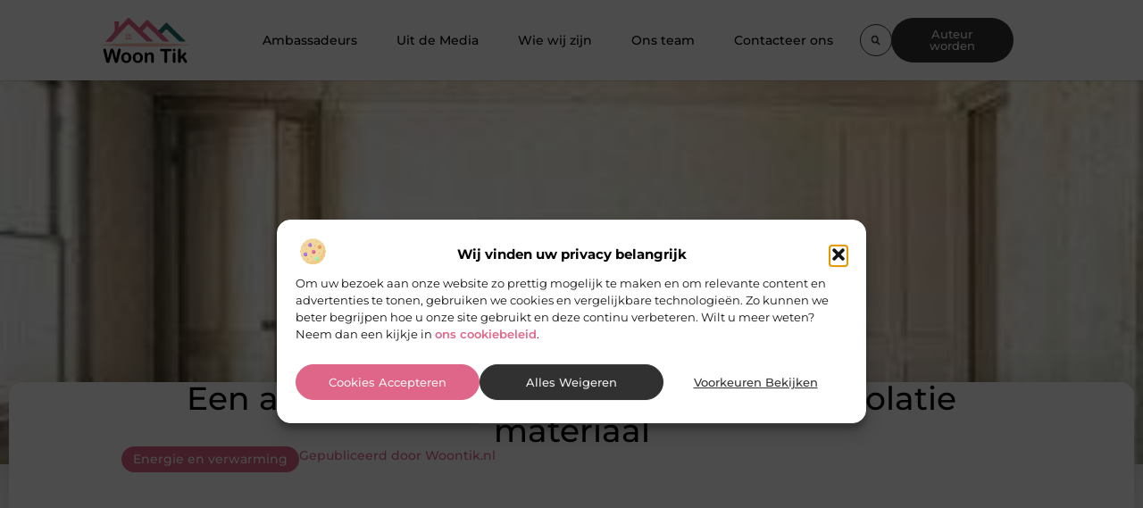

--- FILE ---
content_type: text/html; charset=UTF-8
request_url: https://woontik.nl/energie-en-verwarming/een-aangenaam-leefklimaat-met-gutex-isolatie-materiaal-2/
body_size: 27693
content:
<!doctype html>
<html lang="nl-NL" prefix="og: https://ogp.me/ns#">
<head>
	<meta charset="UTF-8">
	<meta name="viewport" content="width=device-width, initial-scale=1">
	<link rel="profile" href="https://gmpg.org/xfn/11">
	
<!-- Search Engine Optimization door Rank Math - https://rankmath.com/ -->
<title>Een aangenaam leefklimaat met Gutex isolatie materiaal &bull; Woon Tik</title>
<meta name="description" content="Je woning of kantoor energiezuiniger maken is voor veel mensen interessant. Daarbij is er steeds meer vraag naar duurzaam isolatiemateriaal voor het isoleren"/>
<meta name="robots" content="follow, index, max-snippet:-1, max-video-preview:-1, max-image-preview:large"/>
<link rel="canonical" href="https://woontik.nl/energie-en-verwarming/een-aangenaam-leefklimaat-met-gutex-isolatie-materiaal-2/" />
<meta property="og:locale" content="nl_NL" />
<meta property="og:type" content="article" />
<meta property="og:title" content="Een aangenaam leefklimaat met Gutex isolatie materiaal &bull; Woon Tik" />
<meta property="og:description" content="Je woning of kantoor energiezuiniger maken is voor veel mensen interessant. Daarbij is er steeds meer vraag naar duurzaam isolatiemateriaal voor het isoleren" />
<meta property="og:url" content="https://woontik.nl/energie-en-verwarming/een-aangenaam-leefklimaat-met-gutex-isolatie-materiaal-2/" />
<meta property="og:site_name" content="Woon Tik" />
<meta property="article:section" content="Energie en verwarming" />
<meta property="og:image" content="https://woontik.nl/wp-content/uploads/2022/04/blog-afbeelding-20220301129_1.jpg" />
<meta property="og:image:secure_url" content="https://woontik.nl/wp-content/uploads/2022/04/blog-afbeelding-20220301129_1.jpg" />
<meta property="og:image:width" content="320" />
<meta property="og:image:height" content="213" />
<meta property="og:image:alt" content="Een aangenaam leefklimaat met Gutex isolatie materiaal" />
<meta property="og:image:type" content="image/jpeg" />
<meta property="article:published_time" content="2022-04-07T09:10:10+00:00" />
<meta name="twitter:card" content="summary_large_image" />
<meta name="twitter:title" content="Een aangenaam leefklimaat met Gutex isolatie materiaal &bull; Woon Tik" />
<meta name="twitter:description" content="Je woning of kantoor energiezuiniger maken is voor veel mensen interessant. Daarbij is er steeds meer vraag naar duurzaam isolatiemateriaal voor het isoleren" />
<meta name="twitter:image" content="https://woontik.nl/wp-content/uploads/2022/04/blog-afbeelding-20220301129_1.jpg" />
<script type="application/ld+json" class="rank-math-schema">{"@context":"https://schema.org","@graph":[{"@type":"Organization","@id":"https://woontik.nl/#organization","name":"woontik","url":"https://woontik.nl","logo":{"@type":"ImageObject","@id":"https://woontik.nl/#logo","url":"https://woontik.nl/wp-content/uploads/2021/12/1.woontik.nl-Logo-355x159px.png","contentUrl":"https://woontik.nl/wp-content/uploads/2021/12/1.woontik.nl-Logo-355x159px.png","caption":"Woon Tik","inLanguage":"nl-NL","width":"355","height":"159"}},{"@type":"WebSite","@id":"https://woontik.nl/#website","url":"https://woontik.nl","name":"Woon Tik","alternateName":"woontik.nl","publisher":{"@id":"https://woontik.nl/#organization"},"inLanguage":"nl-NL"},{"@type":"ImageObject","@id":"https://woontik.nl/wp-content/uploads/2022/04/blog-afbeelding-20220301129_1.jpg","url":"https://woontik.nl/wp-content/uploads/2022/04/blog-afbeelding-20220301129_1.jpg","width":"320","height":"213","inLanguage":"nl-NL"},{"@type":"BreadcrumbList","@id":"https://woontik.nl/energie-en-verwarming/een-aangenaam-leefklimaat-met-gutex-isolatie-materiaal-2/#breadcrumb","itemListElement":[{"@type":"ListItem","position":"1","item":{"@id":"https://woontik.nl/","name":"Home"}},{"@type":"ListItem","position":"2","item":{"@id":"https://woontik.nl/energie-en-verwarming/een-aangenaam-leefklimaat-met-gutex-isolatie-materiaal-2/","name":"Een aangenaam leefklimaat met Gutex isolatie materiaal"}}]},{"@type":"WebPage","@id":"https://woontik.nl/energie-en-verwarming/een-aangenaam-leefklimaat-met-gutex-isolatie-materiaal-2/#webpage","url":"https://woontik.nl/energie-en-verwarming/een-aangenaam-leefklimaat-met-gutex-isolatie-materiaal-2/","name":"Een aangenaam leefklimaat met Gutex isolatie materiaal &bull; Woon Tik","datePublished":"2022-04-07T09:10:10+00:00","dateModified":"2022-04-07T09:10:10+00:00","isPartOf":{"@id":"https://woontik.nl/#website"},"primaryImageOfPage":{"@id":"https://woontik.nl/wp-content/uploads/2022/04/blog-afbeelding-20220301129_1.jpg"},"inLanguage":"nl-NL","breadcrumb":{"@id":"https://woontik.nl/energie-en-verwarming/een-aangenaam-leefklimaat-met-gutex-isolatie-materiaal-2/#breadcrumb"}},{"@type":"Person","@id":"https://woontik.nl/energie-en-verwarming/een-aangenaam-leefklimaat-met-gutex-isolatie-materiaal-2/#author","image":{"@type":"ImageObject","@id":"https://secure.gravatar.com/avatar/?s=96&amp;d=mm&amp;r=g","url":"https://secure.gravatar.com/avatar/?s=96&amp;d=mm&amp;r=g","inLanguage":"nl-NL"},"worksFor":{"@id":"https://woontik.nl/#organization"}},{"@type":"BlogPosting","headline":"Een aangenaam leefklimaat met Gutex isolatie materiaal &bull; Woon Tik","datePublished":"2022-04-07T09:10:10+00:00","dateModified":"2022-04-07T09:10:10+00:00","author":{"@id":"https://woontik.nl/energie-en-verwarming/een-aangenaam-leefklimaat-met-gutex-isolatie-materiaal-2/#author"},"publisher":{"@id":"https://woontik.nl/#organization"},"description":"Je woning of kantoor energiezuiniger maken is voor veel mensen interessant. Daarbij is er steeds meer vraag naar duurzaam isolatiemateriaal voor het isoleren","name":"Een aangenaam leefklimaat met Gutex isolatie materiaal &bull; Woon Tik","@id":"https://woontik.nl/energie-en-verwarming/een-aangenaam-leefklimaat-met-gutex-isolatie-materiaal-2/#richSnippet","isPartOf":{"@id":"https://woontik.nl/energie-en-verwarming/een-aangenaam-leefklimaat-met-gutex-isolatie-materiaal-2/#webpage"},"image":{"@id":"https://woontik.nl/wp-content/uploads/2022/04/blog-afbeelding-20220301129_1.jpg"},"inLanguage":"nl-NL","mainEntityOfPage":{"@id":"https://woontik.nl/energie-en-verwarming/een-aangenaam-leefklimaat-met-gutex-isolatie-materiaal-2/#webpage"}}]}</script>
<!-- /Rank Math WordPress SEO plugin -->

<link rel="alternate" title="oEmbed (JSON)" type="application/json+oembed" href="https://woontik.nl/wp-json/oembed/1.0/embed?url=https%3A%2F%2Fwoontik.nl%2Fenergie-en-verwarming%2Feen-aangenaam-leefklimaat-met-gutex-isolatie-materiaal-2%2F" />
<link rel="alternate" title="oEmbed (XML)" type="text/xml+oembed" href="https://woontik.nl/wp-json/oembed/1.0/embed?url=https%3A%2F%2Fwoontik.nl%2Fenergie-en-verwarming%2Feen-aangenaam-leefklimaat-met-gutex-isolatie-materiaal-2%2F&#038;format=xml" />
<style id='wp-img-auto-sizes-contain-inline-css'>
img:is([sizes=auto i],[sizes^="auto," i]){contain-intrinsic-size:3000px 1500px}
/*# sourceURL=wp-img-auto-sizes-contain-inline-css */
</style>
<link rel='stylesheet' id='colorboxstyle-css' href='https://woontik.nl/wp-content/plugins/link-library/colorbox/colorbox.css?ver=6.9' media='all' />
<style id='wp-emoji-styles-inline-css'>

	img.wp-smiley, img.emoji {
		display: inline !important;
		border: none !important;
		box-shadow: none !important;
		height: 1em !important;
		width: 1em !important;
		margin: 0 0.07em !important;
		vertical-align: -0.1em !important;
		background: none !important;
		padding: 0 !important;
	}
/*# sourceURL=wp-emoji-styles-inline-css */
</style>
<link rel='stylesheet' id='wp-block-library-css' href='https://woontik.nl/wp-includes/css/dist/block-library/style.min.css?ver=6.9' media='all' />
<style id='global-styles-inline-css'>
:root{--wp--preset--aspect-ratio--square: 1;--wp--preset--aspect-ratio--4-3: 4/3;--wp--preset--aspect-ratio--3-4: 3/4;--wp--preset--aspect-ratio--3-2: 3/2;--wp--preset--aspect-ratio--2-3: 2/3;--wp--preset--aspect-ratio--16-9: 16/9;--wp--preset--aspect-ratio--9-16: 9/16;--wp--preset--color--black: #000000;--wp--preset--color--cyan-bluish-gray: #abb8c3;--wp--preset--color--white: #ffffff;--wp--preset--color--pale-pink: #f78da7;--wp--preset--color--vivid-red: #cf2e2e;--wp--preset--color--luminous-vivid-orange: #ff6900;--wp--preset--color--luminous-vivid-amber: #fcb900;--wp--preset--color--light-green-cyan: #7bdcb5;--wp--preset--color--vivid-green-cyan: #00d084;--wp--preset--color--pale-cyan-blue: #8ed1fc;--wp--preset--color--vivid-cyan-blue: #0693e3;--wp--preset--color--vivid-purple: #9b51e0;--wp--preset--gradient--vivid-cyan-blue-to-vivid-purple: linear-gradient(135deg,rgb(6,147,227) 0%,rgb(155,81,224) 100%);--wp--preset--gradient--light-green-cyan-to-vivid-green-cyan: linear-gradient(135deg,rgb(122,220,180) 0%,rgb(0,208,130) 100%);--wp--preset--gradient--luminous-vivid-amber-to-luminous-vivid-orange: linear-gradient(135deg,rgb(252,185,0) 0%,rgb(255,105,0) 100%);--wp--preset--gradient--luminous-vivid-orange-to-vivid-red: linear-gradient(135deg,rgb(255,105,0) 0%,rgb(207,46,46) 100%);--wp--preset--gradient--very-light-gray-to-cyan-bluish-gray: linear-gradient(135deg,rgb(238,238,238) 0%,rgb(169,184,195) 100%);--wp--preset--gradient--cool-to-warm-spectrum: linear-gradient(135deg,rgb(74,234,220) 0%,rgb(151,120,209) 20%,rgb(207,42,186) 40%,rgb(238,44,130) 60%,rgb(251,105,98) 80%,rgb(254,248,76) 100%);--wp--preset--gradient--blush-light-purple: linear-gradient(135deg,rgb(255,206,236) 0%,rgb(152,150,240) 100%);--wp--preset--gradient--blush-bordeaux: linear-gradient(135deg,rgb(254,205,165) 0%,rgb(254,45,45) 50%,rgb(107,0,62) 100%);--wp--preset--gradient--luminous-dusk: linear-gradient(135deg,rgb(255,203,112) 0%,rgb(199,81,192) 50%,rgb(65,88,208) 100%);--wp--preset--gradient--pale-ocean: linear-gradient(135deg,rgb(255,245,203) 0%,rgb(182,227,212) 50%,rgb(51,167,181) 100%);--wp--preset--gradient--electric-grass: linear-gradient(135deg,rgb(202,248,128) 0%,rgb(113,206,126) 100%);--wp--preset--gradient--midnight: linear-gradient(135deg,rgb(2,3,129) 0%,rgb(40,116,252) 100%);--wp--preset--font-size--small: 13px;--wp--preset--font-size--medium: 20px;--wp--preset--font-size--large: 36px;--wp--preset--font-size--x-large: 42px;--wp--preset--spacing--20: 0.44rem;--wp--preset--spacing--30: 0.67rem;--wp--preset--spacing--40: 1rem;--wp--preset--spacing--50: 1.5rem;--wp--preset--spacing--60: 2.25rem;--wp--preset--spacing--70: 3.38rem;--wp--preset--spacing--80: 5.06rem;--wp--preset--shadow--natural: 6px 6px 9px rgba(0, 0, 0, 0.2);--wp--preset--shadow--deep: 12px 12px 50px rgba(0, 0, 0, 0.4);--wp--preset--shadow--sharp: 6px 6px 0px rgba(0, 0, 0, 0.2);--wp--preset--shadow--outlined: 6px 6px 0px -3px rgb(255, 255, 255), 6px 6px rgb(0, 0, 0);--wp--preset--shadow--crisp: 6px 6px 0px rgb(0, 0, 0);}:root { --wp--style--global--content-size: 800px;--wp--style--global--wide-size: 1200px; }:where(body) { margin: 0; }.wp-site-blocks > .alignleft { float: left; margin-right: 2em; }.wp-site-blocks > .alignright { float: right; margin-left: 2em; }.wp-site-blocks > .aligncenter { justify-content: center; margin-left: auto; margin-right: auto; }:where(.wp-site-blocks) > * { margin-block-start: 24px; margin-block-end: 0; }:where(.wp-site-blocks) > :first-child { margin-block-start: 0; }:where(.wp-site-blocks) > :last-child { margin-block-end: 0; }:root { --wp--style--block-gap: 24px; }:root :where(.is-layout-flow) > :first-child{margin-block-start: 0;}:root :where(.is-layout-flow) > :last-child{margin-block-end: 0;}:root :where(.is-layout-flow) > *{margin-block-start: 24px;margin-block-end: 0;}:root :where(.is-layout-constrained) > :first-child{margin-block-start: 0;}:root :where(.is-layout-constrained) > :last-child{margin-block-end: 0;}:root :where(.is-layout-constrained) > *{margin-block-start: 24px;margin-block-end: 0;}:root :where(.is-layout-flex){gap: 24px;}:root :where(.is-layout-grid){gap: 24px;}.is-layout-flow > .alignleft{float: left;margin-inline-start: 0;margin-inline-end: 2em;}.is-layout-flow > .alignright{float: right;margin-inline-start: 2em;margin-inline-end: 0;}.is-layout-flow > .aligncenter{margin-left: auto !important;margin-right: auto !important;}.is-layout-constrained > .alignleft{float: left;margin-inline-start: 0;margin-inline-end: 2em;}.is-layout-constrained > .alignright{float: right;margin-inline-start: 2em;margin-inline-end: 0;}.is-layout-constrained > .aligncenter{margin-left: auto !important;margin-right: auto !important;}.is-layout-constrained > :where(:not(.alignleft):not(.alignright):not(.alignfull)){max-width: var(--wp--style--global--content-size);margin-left: auto !important;margin-right: auto !important;}.is-layout-constrained > .alignwide{max-width: var(--wp--style--global--wide-size);}body .is-layout-flex{display: flex;}.is-layout-flex{flex-wrap: wrap;align-items: center;}.is-layout-flex > :is(*, div){margin: 0;}body .is-layout-grid{display: grid;}.is-layout-grid > :is(*, div){margin: 0;}body{padding-top: 0px;padding-right: 0px;padding-bottom: 0px;padding-left: 0px;}a:where(:not(.wp-element-button)){text-decoration: underline;}:root :where(.wp-element-button, .wp-block-button__link){background-color: #32373c;border-width: 0;color: #fff;font-family: inherit;font-size: inherit;font-style: inherit;font-weight: inherit;letter-spacing: inherit;line-height: inherit;padding-top: calc(0.667em + 2px);padding-right: calc(1.333em + 2px);padding-bottom: calc(0.667em + 2px);padding-left: calc(1.333em + 2px);text-decoration: none;text-transform: inherit;}.has-black-color{color: var(--wp--preset--color--black) !important;}.has-cyan-bluish-gray-color{color: var(--wp--preset--color--cyan-bluish-gray) !important;}.has-white-color{color: var(--wp--preset--color--white) !important;}.has-pale-pink-color{color: var(--wp--preset--color--pale-pink) !important;}.has-vivid-red-color{color: var(--wp--preset--color--vivid-red) !important;}.has-luminous-vivid-orange-color{color: var(--wp--preset--color--luminous-vivid-orange) !important;}.has-luminous-vivid-amber-color{color: var(--wp--preset--color--luminous-vivid-amber) !important;}.has-light-green-cyan-color{color: var(--wp--preset--color--light-green-cyan) !important;}.has-vivid-green-cyan-color{color: var(--wp--preset--color--vivid-green-cyan) !important;}.has-pale-cyan-blue-color{color: var(--wp--preset--color--pale-cyan-blue) !important;}.has-vivid-cyan-blue-color{color: var(--wp--preset--color--vivid-cyan-blue) !important;}.has-vivid-purple-color{color: var(--wp--preset--color--vivid-purple) !important;}.has-black-background-color{background-color: var(--wp--preset--color--black) !important;}.has-cyan-bluish-gray-background-color{background-color: var(--wp--preset--color--cyan-bluish-gray) !important;}.has-white-background-color{background-color: var(--wp--preset--color--white) !important;}.has-pale-pink-background-color{background-color: var(--wp--preset--color--pale-pink) !important;}.has-vivid-red-background-color{background-color: var(--wp--preset--color--vivid-red) !important;}.has-luminous-vivid-orange-background-color{background-color: var(--wp--preset--color--luminous-vivid-orange) !important;}.has-luminous-vivid-amber-background-color{background-color: var(--wp--preset--color--luminous-vivid-amber) !important;}.has-light-green-cyan-background-color{background-color: var(--wp--preset--color--light-green-cyan) !important;}.has-vivid-green-cyan-background-color{background-color: var(--wp--preset--color--vivid-green-cyan) !important;}.has-pale-cyan-blue-background-color{background-color: var(--wp--preset--color--pale-cyan-blue) !important;}.has-vivid-cyan-blue-background-color{background-color: var(--wp--preset--color--vivid-cyan-blue) !important;}.has-vivid-purple-background-color{background-color: var(--wp--preset--color--vivid-purple) !important;}.has-black-border-color{border-color: var(--wp--preset--color--black) !important;}.has-cyan-bluish-gray-border-color{border-color: var(--wp--preset--color--cyan-bluish-gray) !important;}.has-white-border-color{border-color: var(--wp--preset--color--white) !important;}.has-pale-pink-border-color{border-color: var(--wp--preset--color--pale-pink) !important;}.has-vivid-red-border-color{border-color: var(--wp--preset--color--vivid-red) !important;}.has-luminous-vivid-orange-border-color{border-color: var(--wp--preset--color--luminous-vivid-orange) !important;}.has-luminous-vivid-amber-border-color{border-color: var(--wp--preset--color--luminous-vivid-amber) !important;}.has-light-green-cyan-border-color{border-color: var(--wp--preset--color--light-green-cyan) !important;}.has-vivid-green-cyan-border-color{border-color: var(--wp--preset--color--vivid-green-cyan) !important;}.has-pale-cyan-blue-border-color{border-color: var(--wp--preset--color--pale-cyan-blue) !important;}.has-vivid-cyan-blue-border-color{border-color: var(--wp--preset--color--vivid-cyan-blue) !important;}.has-vivid-purple-border-color{border-color: var(--wp--preset--color--vivid-purple) !important;}.has-vivid-cyan-blue-to-vivid-purple-gradient-background{background: var(--wp--preset--gradient--vivid-cyan-blue-to-vivid-purple) !important;}.has-light-green-cyan-to-vivid-green-cyan-gradient-background{background: var(--wp--preset--gradient--light-green-cyan-to-vivid-green-cyan) !important;}.has-luminous-vivid-amber-to-luminous-vivid-orange-gradient-background{background: var(--wp--preset--gradient--luminous-vivid-amber-to-luminous-vivid-orange) !important;}.has-luminous-vivid-orange-to-vivid-red-gradient-background{background: var(--wp--preset--gradient--luminous-vivid-orange-to-vivid-red) !important;}.has-very-light-gray-to-cyan-bluish-gray-gradient-background{background: var(--wp--preset--gradient--very-light-gray-to-cyan-bluish-gray) !important;}.has-cool-to-warm-spectrum-gradient-background{background: var(--wp--preset--gradient--cool-to-warm-spectrum) !important;}.has-blush-light-purple-gradient-background{background: var(--wp--preset--gradient--blush-light-purple) !important;}.has-blush-bordeaux-gradient-background{background: var(--wp--preset--gradient--blush-bordeaux) !important;}.has-luminous-dusk-gradient-background{background: var(--wp--preset--gradient--luminous-dusk) !important;}.has-pale-ocean-gradient-background{background: var(--wp--preset--gradient--pale-ocean) !important;}.has-electric-grass-gradient-background{background: var(--wp--preset--gradient--electric-grass) !important;}.has-midnight-gradient-background{background: var(--wp--preset--gradient--midnight) !important;}.has-small-font-size{font-size: var(--wp--preset--font-size--small) !important;}.has-medium-font-size{font-size: var(--wp--preset--font-size--medium) !important;}.has-large-font-size{font-size: var(--wp--preset--font-size--large) !important;}.has-x-large-font-size{font-size: var(--wp--preset--font-size--x-large) !important;}
:root :where(.wp-block-pullquote){font-size: 1.5em;line-height: 1.6;}
/*# sourceURL=global-styles-inline-css */
</style>
<link rel='stylesheet' id='thumbs_rating_styles-css' href='https://woontik.nl/wp-content/plugins/link-library/upvote-downvote/css/style.css?ver=1.0.0' media='all' />
<link rel='stylesheet' id='scriptlesssocialsharing-css' href='https://woontik.nl/wp-content/plugins/scriptless-social-sharing/includes/css/scriptlesssocialsharing-style.css?ver=3.3.1' media='all' />
<style id='scriptlesssocialsharing-inline-css'>
.scriptlesssocialsharing__buttons a.button { padding: 12px; flex: 1; }@media only screen and (max-width: 767px) { .scriptlesssocialsharing .sss-name { position: absolute; clip: rect(1px, 1px, 1px, 1px); height: 1px; width: 1px; border: 0; overflow: hidden; } }
/*# sourceURL=scriptlesssocialsharing-inline-css */
</style>
<link rel='stylesheet' id='cmplz-general-css' href='https://woontik.nl/wp-content/plugins/complianz-gdpr/assets/css/cookieblocker.min.css?ver=1741710170' media='all' />
<link rel='stylesheet' id='hello-elementor-css' href='https://woontik.nl/wp-content/themes/hello-elementor/assets/css/reset.css?ver=3.4.4' media='all' />
<link rel='stylesheet' id='hello-elementor-theme-style-css' href='https://woontik.nl/wp-content/themes/hello-elementor/assets/css/theme.css?ver=3.4.4' media='all' />
<link rel='stylesheet' id='hello-elementor-header-footer-css' href='https://woontik.nl/wp-content/themes/hello-elementor/assets/css/header-footer.css?ver=3.4.4' media='all' />
<link rel='stylesheet' id='elementor-frontend-css' href='https://woontik.nl/wp-content/plugins/elementor/assets/css/frontend.min.css?ver=3.33.3' media='all' />
<style id='elementor-frontend-inline-css'>
.elementor-4223 .elementor-element.elementor-element-629dd3ad::before, .elementor-4223 .elementor-element.elementor-element-629dd3ad > .elementor-background-video-container::before, .elementor-4223 .elementor-element.elementor-element-629dd3ad > .e-con-inner > .elementor-background-video-container::before, .elementor-4223 .elementor-element.elementor-element-629dd3ad > .elementor-background-slideshow::before, .elementor-4223 .elementor-element.elementor-element-629dd3ad > .e-con-inner > .elementor-background-slideshow::before, .elementor-4223 .elementor-element.elementor-element-629dd3ad > .elementor-motion-effects-container > .elementor-motion-effects-layer::before{background-image:url("https://woontik.nl/wp-content/uploads/2022/04/blog-afbeelding-20220301129_1.jpg");}
/*# sourceURL=elementor-frontend-inline-css */
</style>
<link rel='stylesheet' id='elementor-post-3882-css' href='https://woontik.nl/wp-content/uploads/elementor/css/post-3882.css?ver=1764874257' media='all' />
<link rel='stylesheet' id='e-animation-grow-css' href='https://woontik.nl/wp-content/plugins/elementor/assets/lib/animations/styles/e-animation-grow.min.css?ver=3.33.3' media='all' />
<link rel='stylesheet' id='widget-image-css' href='https://woontik.nl/wp-content/plugins/elementor/assets/css/widget-image.min.css?ver=3.33.3' media='all' />
<link rel='stylesheet' id='widget-nav-menu-css' href='https://woontik.nl/wp-content/plugins/elementor-pro/assets/css/widget-nav-menu.min.css?ver=3.29.2' media='all' />
<link rel='stylesheet' id='widget-search-form-css' href='https://woontik.nl/wp-content/plugins/elementor-pro/assets/css/widget-search-form.min.css?ver=3.29.2' media='all' />
<link rel='stylesheet' id='e-motion-fx-css' href='https://woontik.nl/wp-content/plugins/elementor-pro/assets/css/modules/motion-fx.min.css?ver=3.29.2' media='all' />
<link rel='stylesheet' id='e-sticky-css' href='https://woontik.nl/wp-content/plugins/elementor-pro/assets/css/modules/sticky.min.css?ver=3.29.2' media='all' />
<link rel='stylesheet' id='widget-heading-css' href='https://woontik.nl/wp-content/plugins/elementor/assets/css/widget-heading.min.css?ver=3.33.3' media='all' />
<link rel='stylesheet' id='swiper-css' href='https://woontik.nl/wp-content/plugins/elementor/assets/lib/swiper/v8/css/swiper.min.css?ver=8.4.5' media='all' />
<link rel='stylesheet' id='e-swiper-css' href='https://woontik.nl/wp-content/plugins/elementor/assets/css/conditionals/e-swiper.min.css?ver=3.33.3' media='all' />
<link rel='stylesheet' id='e-animation-fadeInUp-css' href='https://woontik.nl/wp-content/plugins/elementor/assets/lib/animations/styles/fadeInUp.min.css?ver=3.33.3' media='all' />
<link rel='stylesheet' id='widget-post-info-css' href='https://woontik.nl/wp-content/plugins/elementor-pro/assets/css/widget-post-info.min.css?ver=3.29.2' media='all' />
<link rel='stylesheet' id='widget-icon-list-css' href='https://woontik.nl/wp-content/plugins/elementor/assets/css/widget-icon-list.min.css?ver=3.33.3' media='all' />
<link rel='stylesheet' id='e-animation-fadeIn-css' href='https://woontik.nl/wp-content/plugins/elementor/assets/lib/animations/styles/fadeIn.min.css?ver=3.33.3' media='all' />
<link rel='stylesheet' id='widget-author-box-css' href='https://woontik.nl/wp-content/plugins/elementor-pro/assets/css/widget-author-box.min.css?ver=3.29.2' media='all' />
<link rel='stylesheet' id='widget-table-of-contents-css' href='https://woontik.nl/wp-content/plugins/elementor-pro/assets/css/widget-table-of-contents.min.css?ver=3.29.2' media='all' />
<link rel='stylesheet' id='widget-posts-css' href='https://woontik.nl/wp-content/plugins/elementor-pro/assets/css/widget-posts.min.css?ver=3.29.2' media='all' />
<link rel='stylesheet' id='e-shapes-css' href='https://woontik.nl/wp-content/plugins/elementor/assets/css/conditionals/shapes.min.css?ver=3.33.3' media='all' />
<link rel='stylesheet' id='e-animation-rotateInUpLeft-css' href='https://woontik.nl/wp-content/plugins/elementor/assets/lib/animations/styles/rotateInUpLeft.min.css?ver=3.33.3' media='all' />
<link rel='stylesheet' id='e-animation-rotateInDownRight-css' href='https://woontik.nl/wp-content/plugins/elementor/assets/lib/animations/styles/rotateInDownRight.min.css?ver=3.33.3' media='all' />
<link rel='stylesheet' id='elementor-post-4156-css' href='https://woontik.nl/wp-content/uploads/elementor/css/post-4156.css?ver=1764874257' media='all' />
<link rel='stylesheet' id='elementor-post-4205-css' href='https://woontik.nl/wp-content/uploads/elementor/css/post-4205.css?ver=1764874257' media='all' />
<link rel='stylesheet' id='elementor-post-4223-css' href='https://woontik.nl/wp-content/uploads/elementor/css/post-4223.css?ver=1764874257' media='all' />
<link rel='stylesheet' id='elementor-gf-local-montserrat-css' href='https://woontik.nl/wp-content/uploads/elementor/google-fonts/css/montserrat.css?ver=1749780601' media='all' />
<script src="https://woontik.nl/wp-includes/js/jquery/jquery.min.js?ver=3.7.1" id="jquery-core-js"></script>
<script src="https://woontik.nl/wp-includes/js/jquery/jquery-migrate.min.js?ver=3.4.1" id="jquery-migrate-js"></script>
<script src="https://woontik.nl/wp-content/plugins/link-library/colorbox/jquery.colorbox-min.js?ver=1.3.9" id="colorbox-js"></script>
<script id="thumbs_rating_scripts-js-extra">
var thumbs_rating_ajax = {"ajax_url":"https://woontik.nl/wp-admin/admin-ajax.php","nonce":"6097ebbfc7"};
//# sourceURL=thumbs_rating_scripts-js-extra
</script>
<script src="https://woontik.nl/wp-content/plugins/link-library/upvote-downvote/js/general.js?ver=4.0.1" id="thumbs_rating_scripts-js"></script>
<link rel="https://api.w.org/" href="https://woontik.nl/wp-json/" /><link rel="alternate" title="JSON" type="application/json" href="https://woontik.nl/wp-json/wp/v2/posts/143" /><link rel="EditURI" type="application/rsd+xml" title="RSD" href="https://woontik.nl/xmlrpc.php?rsd" />
<meta name="generator" content="WordPress 6.9" />
<link rel='shortlink' href='https://woontik.nl/?p=143' />
<script type="text/javascript">//<![CDATA[
  function external_links_in_new_windows_loop() {
    if (!document.links) {
      document.links = document.getElementsByTagName('a');
    }
    var change_link = false;
    var force = '';
    var ignore = '';

    for (var t=0; t<document.links.length; t++) {
      var all_links = document.links[t];
      change_link = false;
      
      if(document.links[t].hasAttribute('onClick') == false) {
        // forced if the address starts with http (or also https), but does not link to the current domain
        if(all_links.href.search(/^http/) != -1 && all_links.href.search('woontik.nl') == -1 && all_links.href.search(/^#/) == -1) {
          // console.log('Changed ' + all_links.href);
          change_link = true;
        }
          
        if(force != '' && all_links.href.search(force) != -1) {
          // forced
          // console.log('force ' + all_links.href);
          change_link = true;
        }
        
        if(ignore != '' && all_links.href.search(ignore) != -1) {
          // console.log('ignore ' + all_links.href);
          // ignored
          change_link = false;
        }

        if(change_link == true) {
          // console.log('Changed ' + all_links.href);
          document.links[t].setAttribute('onClick', 'javascript:window.open(\'' + all_links.href.replace(/'/g, '') + '\', \'_blank\', \'noopener\'); return false;');
          document.links[t].removeAttribute('target');
        }
      }
    }
  }
  
  // Load
  function external_links_in_new_windows_load(func)
  {  
    var oldonload = window.onload;
    if (typeof window.onload != 'function'){
      window.onload = func;
    } else {
      window.onload = function(){
        oldonload();
        func();
      }
    }
  }

  external_links_in_new_windows_load(external_links_in_new_windows_loop);
  //]]></script>

			<style>.cmplz-hidden {
					display: none !important;
				}</style><meta name="generator" content="Elementor 3.33.3; features: e_font_icon_svg, additional_custom_breakpoints; settings: css_print_method-external, google_font-enabled, font_display-swap">
			<style>
				.e-con.e-parent:nth-of-type(n+4):not(.e-lazyloaded):not(.e-no-lazyload),
				.e-con.e-parent:nth-of-type(n+4):not(.e-lazyloaded):not(.e-no-lazyload) * {
					background-image: none !important;
				}
				@media screen and (max-height: 1024px) {
					.e-con.e-parent:nth-of-type(n+3):not(.e-lazyloaded):not(.e-no-lazyload),
					.e-con.e-parent:nth-of-type(n+3):not(.e-lazyloaded):not(.e-no-lazyload) * {
						background-image: none !important;
					}
				}
				@media screen and (max-height: 640px) {
					.e-con.e-parent:nth-of-type(n+2):not(.e-lazyloaded):not(.e-no-lazyload),
					.e-con.e-parent:nth-of-type(n+2):not(.e-lazyloaded):not(.e-no-lazyload) * {
						background-image: none !important;
					}
				}
			</style>
			<link rel="icon" href="https://woontik.nl/wp-content/uploads/2021/12/0.woontik.nl-icon-150x150-px.png" sizes="32x32" />
<link rel="icon" href="https://woontik.nl/wp-content/uploads/2021/12/0.woontik.nl-icon-150x150-px.png" sizes="192x192" />
<link rel="apple-touch-icon" href="https://woontik.nl/wp-content/uploads/2021/12/0.woontik.nl-icon-150x150-px.png" />
<meta name="msapplication-TileImage" content="https://woontik.nl/wp-content/uploads/2021/12/0.woontik.nl-icon-150x150-px.png" />
</head>
<body data-rsssl=1 data-cmplz=1 class="wp-singular post-template-default single single-post postid-143 single-format-standard wp-custom-logo wp-embed-responsive wp-theme-hello-elementor hello-elementor-default elementor-default elementor-template-full-width elementor-kit-3882 elementor-page-4223">


<a class="skip-link screen-reader-text" href="#content">Ga naar de inhoud</a>

		<header data-elementor-type="header" data-elementor-id="4156" class="elementor elementor-4156 elementor-location-header" data-elementor-post-type="elementor_library">
			<header class="elementor-element elementor-element-38c58307 top e-con-full e-flex e-con e-parent" data-id="38c58307" data-element_type="container" data-settings="{&quot;background_background&quot;:&quot;classic&quot;,&quot;sticky&quot;:&quot;top&quot;,&quot;sticky_on&quot;:[&quot;desktop&quot;,&quot;tablet&quot;,&quot;mobile&quot;],&quot;sticky_offset&quot;:0,&quot;sticky_effects_offset&quot;:0,&quot;sticky_anchor_link_offset&quot;:0}">
				<div class="elementor-element elementor-element-24bf3a7b elementor-widget__width-initial elementor-widget elementor-widget-theme-site-logo elementor-widget-image" data-id="24bf3a7b" data-element_type="widget" data-widget_type="theme-site-logo.default">
				<div class="elementor-widget-container">
											<a href="https://woontik.nl">
			<img fetchpriority="high" width="355" height="159" src="https://woontik.nl/wp-content/uploads/2021/12/1.woontik.nl-Logo-355x159px.png" class="elementor-animation-grow attachment-full size-full wp-image-36" alt="" srcset="https://woontik.nl/wp-content/uploads/2021/12/1.woontik.nl-Logo-355x159px.png 355w, https://woontik.nl/wp-content/uploads/2021/12/1.woontik.nl-Logo-355x159px-300x134.png 300w" sizes="(max-width: 355px) 100vw, 355px" />				</a>
											</div>
				</div>
				<div class="elementor-element elementor-element-9294960 elementor-nav-menu--stretch elementor-nav-menu__align-center elementor-nav-menu__text-align-center elementor-widget-tablet__width-initial elementor-widget__width-initial elementor-nav-menu--dropdown-tablet elementor-nav-menu--toggle elementor-nav-menu--burger elementor-widget elementor-widget-nav-menu" data-id="9294960" data-element_type="widget" data-settings="{&quot;full_width&quot;:&quot;stretch&quot;,&quot;submenu_icon&quot;:{&quot;value&quot;:&quot;&lt;i class=\&quot;\&quot;&gt;&lt;\/i&gt;&quot;,&quot;library&quot;:&quot;&quot;},&quot;layout&quot;:&quot;horizontal&quot;,&quot;toggle&quot;:&quot;burger&quot;}" data-widget_type="nav-menu.default">
				<div class="elementor-widget-container">
								<nav aria-label="Menu" class="elementor-nav-menu--main elementor-nav-menu__container elementor-nav-menu--layout-horizontal e--pointer-text e--animation-grow">
				<ul id="menu-1-9294960" class="elementor-nav-menu"><li class="menu-item menu-item-type-post_type menu-item-object-page menu-item-4329"><a href="https://woontik.nl/ambassadeurs/" class="elementor-item">Ambassadeurs</a></li>
<li class="menu-item menu-item-type-custom menu-item-object-custom menu-item-4143"><a href="/category/media/" class="elementor-item">Uit de Media</a></li>
<li class="menu-item menu-item-type-post_type menu-item-object-page menu-item-4141"><a href="https://woontik.nl/over-ons/" class="elementor-item">Wie wij zijn</a></li>
<li class="menu-item menu-item-type-post_type menu-item-object-page menu-item-4140"><a href="https://woontik.nl/ons-team/" class="elementor-item">Ons team</a></li>
<li class="menu-item menu-item-type-post_type menu-item-object-page menu-item-4142"><a href="https://woontik.nl/contact/" class="elementor-item">Contacteer ons</a></li>
</ul>			</nav>
					<div class="elementor-menu-toggle" role="button" tabindex="0" aria-label="Menu toggle" aria-expanded="false">
			<span class="elementor-menu-toggle__icon--open"><svg xmlns="http://www.w3.org/2000/svg" id="Layer_1" data-name="Layer 1" viewBox="0 0 24 24" width="512" height="512"><path d="M18,5H1c-.55,0-1-.45-1-1s.45-1,1-1H18c.55,0,1,.45,1,1s-.45,1-1,1Zm1,15c0-.55-.45-1-1-1H1c-.55,0-1,.45-1,1s.45,1,1,1H18c.55,0,1-.45,1-1Zm5-8c0-.55-.45-1-1-1H6c-.55,0-1,.45-1,1s.45,1,1,1H23c.55,0,1-.45,1-1Z"></path></svg></span><svg aria-hidden="true" role="presentation" class="elementor-menu-toggle__icon--close e-font-icon-svg e-eicon-close" viewBox="0 0 1000 1000" xmlns="http://www.w3.org/2000/svg"><path d="M742 167L500 408 258 167C246 154 233 150 217 150 196 150 179 158 167 167 154 179 150 196 150 212 150 229 154 242 171 254L408 500 167 742C138 771 138 800 167 829 196 858 225 858 254 829L496 587 738 829C750 842 767 846 783 846 800 846 817 842 829 829 842 817 846 804 846 783 846 767 842 750 829 737L588 500 833 258C863 229 863 200 833 171 804 137 775 137 742 167Z"></path></svg>		</div>
					<nav class="elementor-nav-menu--dropdown elementor-nav-menu__container" aria-hidden="true">
				<ul id="menu-2-9294960" class="elementor-nav-menu"><li class="menu-item menu-item-type-post_type menu-item-object-page menu-item-4329"><a href="https://woontik.nl/ambassadeurs/" class="elementor-item" tabindex="-1">Ambassadeurs</a></li>
<li class="menu-item menu-item-type-custom menu-item-object-custom menu-item-4143"><a href="/category/media/" class="elementor-item" tabindex="-1">Uit de Media</a></li>
<li class="menu-item menu-item-type-post_type menu-item-object-page menu-item-4141"><a href="https://woontik.nl/over-ons/" class="elementor-item" tabindex="-1">Wie wij zijn</a></li>
<li class="menu-item menu-item-type-post_type menu-item-object-page menu-item-4140"><a href="https://woontik.nl/ons-team/" class="elementor-item" tabindex="-1">Ons team</a></li>
<li class="menu-item menu-item-type-post_type menu-item-object-page menu-item-4142"><a href="https://woontik.nl/contact/" class="elementor-item" tabindex="-1">Contacteer ons</a></li>
</ul>			</nav>
						</div>
				</div>
		<div class="elementor-element elementor-element-2079d955 e-con-full e-flex e-con e-child" data-id="2079d955" data-element_type="container">
				<div class="elementor-element elementor-element-4ff1de51 elementor-search-form--skin-full_screen elementor-widget__width-auto elementor-widget-mobile__width-initial elementor-hidden-mobile elementor-widget elementor-widget-search-form" data-id="4ff1de51" data-element_type="widget" data-settings="{&quot;skin&quot;:&quot;full_screen&quot;}" data-widget_type="search-form.default">
				<div class="elementor-widget-container">
							<search role="search">
			<form class="elementor-search-form" action="https://woontik.nl" method="get">
												<div class="elementor-search-form__toggle" role="button" tabindex="0" aria-label="Zoeken">
					<div class="e-font-icon-svg-container"><svg aria-hidden="true" class="e-font-icon-svg e-fas-search" viewBox="0 0 512 512" xmlns="http://www.w3.org/2000/svg"><path d="M505 442.7L405.3 343c-4.5-4.5-10.6-7-17-7H372c27.6-35.3 44-79.7 44-128C416 93.1 322.9 0 208 0S0 93.1 0 208s93.1 208 208 208c48.3 0 92.7-16.4 128-44v16.3c0 6.4 2.5 12.5 7 17l99.7 99.7c9.4 9.4 24.6 9.4 33.9 0l28.3-28.3c9.4-9.4 9.4-24.6.1-34zM208 336c-70.7 0-128-57.2-128-128 0-70.7 57.2-128 128-128 70.7 0 128 57.2 128 128 0 70.7-57.2 128-128 128z"></path></svg></div>				</div>
								<div class="elementor-search-form__container">
					<label class="elementor-screen-only" for="elementor-search-form-4ff1de51">Zoeken</label>

					
					<input id="elementor-search-form-4ff1de51" placeholder="" class="elementor-search-form__input" type="search" name="s" value="">
					
					
										<div class="dialog-lightbox-close-button dialog-close-button" role="button" tabindex="0" aria-label="Sluit dit zoekvak.">
						<svg aria-hidden="true" class="e-font-icon-svg e-eicon-close" viewBox="0 0 1000 1000" xmlns="http://www.w3.org/2000/svg"><path d="M742 167L500 408 258 167C246 154 233 150 217 150 196 150 179 158 167 167 154 179 150 196 150 212 150 229 154 242 171 254L408 500 167 742C138 771 138 800 167 829 196 858 225 858 254 829L496 587 738 829C750 842 767 846 783 846 800 846 817 842 829 829 842 817 846 804 846 783 846 767 842 750 829 737L588 500 833 258C863 229 863 200 833 171 804 137 775 137 742 167Z"></path></svg>					</div>
									</div>
			</form>
		</search>
						</div>
				</div>
				<div class="elementor-element elementor-element-304b6346 elementor-align-left elementor-widget elementor-widget-button" data-id="304b6346" data-element_type="widget" data-widget_type="button.default">
				<div class="elementor-widget-container">
									<div class="elementor-button-wrapper">
					<a class="elementor-button elementor-button-link elementor-size-sm" href="/auteur-worden/">
						<span class="elementor-button-content-wrapper">
									<span class="elementor-button-text">Auteur worden</span>
					</span>
					</a>
				</div>
								</div>
				</div>
				</div>
				<div class="elementor-element elementor-element-201d806a elementor-align-center elementor-widget__width-initial elementor-fixed elementor-widget elementor-widget-button" data-id="201d806a" data-element_type="widget" data-settings="{&quot;_position&quot;:&quot;fixed&quot;,&quot;motion_fx_motion_fx_scrolling&quot;:&quot;yes&quot;,&quot;motion_fx_translateY_effect&quot;:&quot;yes&quot;,&quot;motion_fx_translateY_speed&quot;:{&quot;unit&quot;:&quot;px&quot;,&quot;size&quot;:10,&quot;sizes&quot;:[]},&quot;motion_fx_translateY_affectedRange&quot;:{&quot;unit&quot;:&quot;%&quot;,&quot;size&quot;:&quot;&quot;,&quot;sizes&quot;:{&quot;start&quot;:25,&quot;end&quot;:50}},&quot;motion_fx_devices&quot;:[&quot;desktop&quot;,&quot;tablet&quot;,&quot;mobile&quot;]}" data-widget_type="button.default">
				<div class="elementor-widget-container">
									<div class="elementor-button-wrapper">
					<a class="elementor-button elementor-button-link elementor-size-sm" href="#top">
						<span class="elementor-button-content-wrapper">
						<span class="elementor-button-icon">
				<svg xmlns="http://www.w3.org/2000/svg" id="b1773bcb-a373-48c7-9f1d-a048b76ce942" data-name="Layer 1" width="18.1738" height="30.1341" viewBox="0 0 18.1738 30.1341"><title>arrow</title><path d="M17.9182,8.4734,9.6942.25a.8587.8587,0,0,0-1.2113,0L.2616,8.4717a.8482.8482,0,0,0-.261.601L0,9.0874a.8526.8526,0,0,0,.2409.5956.8642.8642,0,0,0,1.23.0027L8.232,2.9239V29.2682a.8566.8566,0,1,0,1.7131,0V2.9239L16.7042,9.683a.8575.8575,0,0,0,1.2113.0214.8462.8462,0,0,0,.2583-.61A.8951.8951,0,0,0,17.9182,8.4734Z" transform="translate(0 0)"></path></svg>			</span>
								</span>
					</a>
				</div>
								</div>
				</div>
				</header>
				</header>
				<div data-elementor-type="single-post" data-elementor-id="4223" class="elementor elementor-4223 elementor-location-single post-143 post type-post status-publish format-standard has-post-thumbnail hentry category-energie-en-verwarming" data-elementor-post-type="elementor_library">
			<section class="elementor-element elementor-element-3e4513f4 e-con-full e-flex e-con e-parent" data-id="3e4513f4" data-element_type="container">
				<div class="elementor-element elementor-element-2b59cc15 elementor-widget elementor-widget-theme-post-featured-image elementor-widget-image" data-id="2b59cc15" data-element_type="widget" data-widget_type="theme-post-featured-image.default">
				<div class="elementor-widget-container">
															<img width="320" height="213" src="https://woontik.nl/wp-content/uploads/2022/04/blog-afbeelding-20220301129_1.jpg" class="attachment-large size-large wp-image-142" alt="" srcset="https://woontik.nl/wp-content/uploads/2022/04/blog-afbeelding-20220301129_1.jpg 320w, https://woontik.nl/wp-content/uploads/2022/04/blog-afbeelding-20220301129_1-300x200.jpg 300w, https://woontik.nl/wp-content/uploads/2022/04/blog-afbeelding-20220301129_1-280x186.jpg 280w" sizes="(max-width: 320px) 100vw, 320px" />															</div>
				</div>
				</section>
		<section class="elementor-element elementor-element-a4cbcd3 e-flex e-con-boxed elementor-invisible e-con e-parent" data-id="a4cbcd3" data-element_type="container" data-settings="{&quot;animation&quot;:&quot;fadeIn&quot;}">
					<div class="e-con-inner">
		<div class="elementor-element elementor-element-1b4b73ff e-con-full e-flex e-con e-child" data-id="1b4b73ff" data-element_type="container" data-settings="{&quot;background_background&quot;:&quot;classic&quot;}">
				<div class="elementor-element elementor-element-6716a054 elementor-widget__width-initial elementor-widget elementor-widget-heading" data-id="6716a054" data-element_type="widget" data-settings="{&quot;_animation_tablet&quot;:&quot;fadeInUp&quot;}" data-widget_type="heading.default">
				<div class="elementor-widget-container">
					<h1 class="elementor-heading-title elementor-size-default">Een aangenaam leefklimaat met Gutex isolatie materiaal</h1>				</div>
				</div>
		<div class="elementor-element elementor-element-2d711366 e-con-full e-flex e-con e-child" data-id="2d711366" data-element_type="container">
				<div class="elementor-element elementor-element-1ce5d26c elementor-widget elementor-widget-post-info" data-id="1ce5d26c" data-element_type="widget" data-widget_type="post-info.default">
				<div class="elementor-widget-container">
							<ul class="elementor-inline-items elementor-icon-list-items elementor-post-info">
								<li class="elementor-icon-list-item elementor-repeater-item-667895f elementor-inline-item" itemprop="about">
													<span class="elementor-icon-list-text elementor-post-info__item elementor-post-info__item--type-terms">
										<span class="elementor-post-info__terms-list">
				<a href="https://woontik.nl/category/energie-en-verwarming/" class="elementor-post-info__terms-list-item">Energie en verwarming</a>				</span>
					</span>
								</li>
				</ul>
						</div>
				</div>
				<div class="elementor-element elementor-element-1d38dc0d elementor-widget elementor-widget-post-info" data-id="1d38dc0d" data-element_type="widget" data-widget_type="post-info.default">
				<div class="elementor-widget-container">
							<ul class="elementor-inline-items elementor-icon-list-items elementor-post-info">
								<li class="elementor-icon-list-item elementor-repeater-item-667895f elementor-inline-item">
													<span class="elementor-icon-list-text elementor-post-info__item elementor-post-info__item--type-custom">
										Gepubliceerd door Woontik.nl					</span>
								</li>
				</ul>
						</div>
				</div>
				</div>
				</div>
					</div>
				</section>
		<section class="elementor-element elementor-element-7381c1b7 e-flex e-con-boxed e-con e-parent" data-id="7381c1b7" data-element_type="container">
					<div class="e-con-inner">
		<article class="elementor-element elementor-element-5520f57d e-con-full e-flex e-con e-child" data-id="5520f57d" data-element_type="container">
				<div class="elementor-element elementor-element-3dd1995 content elementor-widget elementor-widget-theme-post-content" data-id="3dd1995" data-element_type="widget" data-widget_type="theme-post-content.default">
				<div class="elementor-widget-container">
					<table>
<tr>
<td style="vertical-align:top">
<h2>Duurzame Gutex isolatie voor ieder huishouden</h2>
<p>Je woning of kantoor energiezuiniger maken is voor veel mensen interessant. Daarbij is er steeds meer vraag naar duurzaam isolatiemateriaal voor het isoleren van bijvoorbeeld daken, vloeren en wanden. Als je op zoek bent naar goede houtvezel isolatiematerialen, dan is het Duitse Gutex een bekend en betrouwbaar merk. We vertellen hier meer over de voordelen van houtvezelproducten van Gutex voor isolatie.</p>
<h2>Gutex houtvezel isolatie van duurzame origine uit Duitsland</h2>
<p>De materialen van Gutex worden al tientallen jaren op duurzame wijze gemaakt in Duitsland. <a href="https://www.eco-bouwmaterialen.nl/isolatie/gutex-houtvezel/" target="_blank" rel="noopener">Gutex isolatie</a> producten van houtwolvezel zijn volledig natuurlijk en bevatten geen schadelijke stoffen. Het isolatiemateriaal is gemaakt van industrieel resthout. Met behulp van een natuurlijk bindmiddel wordt het hout gebonden tot isolatieplaten. Deze platen zijn het resultaat van een zuiver productieproces en hebben verschillende ecologische certificeringen.</p>
<h2>De pluspunten van natuurlijke Gutex isolatie materialen</h2>
<p>Gutex houtvezel isolatieproducten hebben een positief effect op de gezondheid en het leefcomfort. Het damp-open materiaal is namelijk vochtregulerend, thermisch isolerend en in hoge mate geluidsisolerend. Daarnaast beschermt het tegen kou en hitte en houdt het je huis winterwarm en zomerkoel. De houtvezel platen zijn ten slotte vuurbestendig en recyclebaar. Bij het verwerken van de isolatieplaten is er uiteraard geen gevaar voor de gezondheid.</p>
<h2>Natuurlijk isoleren met Gutex</h2>
<p>Voor elke vorm van isolatie, zoals gevelisolatie, dakisolatie en vloerisolatie, heeft Gutex een speciaal product. Wil je weten waar Gutex isolatie te koop is, kijk dan bij een eco-bouwmarkt, zoals Eco-Bouwmaterialen. Dit bedrijf heeft een webshop waar je onder meer terecht kan voor natuurlijke, duurzame isolatiematerialen, natuurverven, kachels en ovens. De medewerkers geven je graag een deskundig advies en als je de producten met eigen ogen wil zien, dan ben je welkom in de showroom in Toldijk, vlakbij Zutphen.</p>
</td>
</tr>
<tr>
<td><strong> <a href="https://eco-bouwmaterialen.nl/" target="_blank" rel="noopener">https://eco-bouwmaterialen.nl/</strong></a></td>
</tr>
</table>
<div class="scriptlesssocialsharing"><h3 class="scriptlesssocialsharing__heading">Goed artikel? Deel hem dan op:</h3><div class="scriptlesssocialsharing__buttons"><a class="button twitter" target="_blank" href="https://twitter.com/intent/tweet?text=Een%20aangenaam%20leefklimaat%20met%20Gutex%20isolatie%20materiaal&#038;url=https%3A%2F%2Fwoontik.nl%2Fenergie-en-verwarming%2Feen-aangenaam-leefklimaat-met-gutex-isolatie-materiaal-2%2F" rel="noopener noreferrer nofollow"><svg viewbox="0 0 512 512" class="scriptlesssocialsharing__icon twitter" fill="currentcolor" height="1em" width="1em" aria-hidden="true" focusable="false" role="img"><!--! Font Awesome Pro 6.4.2 by @fontawesome - https://fontawesome.com License - https://fontawesome.com/license (Commercial License) Copyright 2023 Fonticons, Inc. --><path d="M389.2 48h70.6L305.6 224.2 487 464H345L233.7 318.6 106.5 464H35.8L200.7 275.5 26.8 48H172.4L272.9 180.9 389.2 48zM364.4 421.8h39.1L151.1 88h-42L364.4 421.8z"></path></svg>
<span class="sss-name"><span class="screen-reader-text">Share on </span>X (Twitter)</span></a><a class="button facebook" target="_blank" href="https://www.facebook.com/sharer/sharer.php?u=https%3A%2F%2Fwoontik.nl%2Fenergie-en-verwarming%2Feen-aangenaam-leefklimaat-met-gutex-isolatie-materiaal-2%2F" rel="noopener noreferrer nofollow"><svg viewbox="0 0 512 512" class="scriptlesssocialsharing__icon facebook" fill="currentcolor" height="1em" width="1em" aria-hidden="true" focusable="false" role="img"><!-- Font Awesome Free 5.15.4 by @fontawesome - https://fontawesome.com License - https://fontawesome.com/license/free (Icons: CC BY 4.0, Fonts: SIL OFL 1.1, Code: MIT License) --><path d="M504 256C504 119 393 8 256 8S8 119 8 256c0 123.78 90.69 226.38 209.25 245V327.69h-63V256h63v-54.64c0-62.15 37-96.48 93.67-96.48 27.14 0 55.52 4.84 55.52 4.84v61h-31.28c-30.8 0-40.41 19.12-40.41 38.73V256h68.78l-11 71.69h-57.78V501C413.31 482.38 504 379.78 504 256z"></path></svg>
<span class="sss-name"><span class="screen-reader-text">Share on </span>Facebook</span></a><a class="button pinterest" target="_blank" href="https://pinterest.com/pin/create/button/?url=https%3A%2F%2Fwoontik.nl%2Fenergie-en-verwarming%2Feen-aangenaam-leefklimaat-met-gutex-isolatie-materiaal-2%2F&#038;media=https%3A%2F%2Fwoontik.nl%2Fwp-content%2Fuploads%2F2022%2F04%2Fblog-afbeelding-20220301129_1.jpg&#038;description=Een%20aangenaam%20leefklimaat%20met%20Gutex%20isolatie%20materiaal" rel="noopener noreferrer nofollow" data-pin-no-hover="true" data-pin-custom="true" data-pin-do="skip" data-pin-description="Een aangenaam leefklimaat met Gutex isolatie materiaal"><svg viewbox="0 0 496 512" class="scriptlesssocialsharing__icon pinterest" fill="currentcolor" height="1em" width="1em" aria-hidden="true" focusable="false" role="img"><!-- Font Awesome Free 5.15.4 by @fontawesome - https://fontawesome.com License - https://fontawesome.com/license/free (Icons: CC BY 4.0, Fonts: SIL OFL 1.1, Code: MIT License) --><path d="M496 256c0 137-111 248-248 248-25.6 0-50.2-3.9-73.4-11.1 10.1-16.5 25.2-43.5 30.8-65 3-11.6 15.4-59 15.4-59 8.1 15.4 31.7 28.5 56.8 28.5 74.8 0 128.7-68.8 128.7-154.3 0-81.9-66.9-143.2-152.9-143.2-107 0-163.9 71.8-163.9 150.1 0 36.4 19.4 81.7 50.3 96.1 4.7 2.2 7.2 1.2 8.3-3.3.8-3.4 5-20.3 6.9-28.1.6-2.5.3-4.7-1.7-7.1-10.1-12.5-18.3-35.3-18.3-56.6 0-54.7 41.4-107.6 112-107.6 60.9 0 103.6 41.5 103.6 100.9 0 67.1-33.9 113.6-78 113.6-24.3 0-42.6-20.1-36.7-44.8 7-29.5 20.5-61.3 20.5-82.6 0-19-10.2-34.9-31.4-34.9-24.9 0-44.9 25.7-44.9 60.2 0 22 7.4 36.8 7.4 36.8s-24.5 103.8-29 123.2c-5 21.4-3 51.6-.9 71.2C65.4 450.9 0 361.1 0 256 0 119 111 8 248 8s248 111 248 248z"></path></svg>
<span class="sss-name"><span class="screen-reader-text">Share on </span>Pinterest</span></a><a class="button linkedin" target="_blank" href="https://www.linkedin.com/shareArticle?mini=1&#038;url=https%3A%2F%2Fwoontik.nl%2Fenergie-en-verwarming%2Feen-aangenaam-leefklimaat-met-gutex-isolatie-materiaal-2%2F&#038;title=Een%20aangenaam%20leefklimaat%20met%20Gutex%20isolatie%20materiaal&#038;source=https%3A%2F%2Fwoontik.nl" rel="noopener noreferrer nofollow"><svg viewbox="0 0 448 512" class="scriptlesssocialsharing__icon linkedin" fill="currentcolor" height="1em" width="1em" aria-hidden="true" focusable="false" role="img"><!-- Font Awesome Free 5.15.4 by @fontawesome - https://fontawesome.com License - https://fontawesome.com/license/free (Icons: CC BY 4.0, Fonts: SIL OFL 1.1, Code: MIT License) --><path d="M416 32H31.9C14.3 32 0 46.5 0 64.3v383.4C0 465.5 14.3 480 31.9 480H416c17.6 0 32-14.5 32-32.3V64.3c0-17.8-14.4-32.3-32-32.3zM135.4 416H69V202.2h66.5V416zm-33.2-243c-21.3 0-38.5-17.3-38.5-38.5S80.9 96 102.2 96c21.2 0 38.5 17.3 38.5 38.5 0 21.3-17.2 38.5-38.5 38.5zm282.1 243h-66.4V312c0-24.8-.5-56.7-34.5-56.7-34.6 0-39.9 27-39.9 54.9V416h-66.4V202.2h63.7v29.2h.9c8.9-16.8 30.6-34.5 62.9-34.5 67.2 0 79.7 44.3 79.7 101.9V416z"></path></svg>
<span class="sss-name"><span class="screen-reader-text">Share on </span>LinkedIn</span></a><a class="button email" href="mailto:?body=I%20read%20this%20post%20and%20wanted%20to%20share%20it%20with%20you.%20Here%27s%20the%20link%3A%20https%3A%2F%2Fwoontik.nl%2Fenergie-en-verwarming%2Feen-aangenaam-leefklimaat-met-gutex-isolatie-materiaal-2%2F&#038;subject=A%20post%20worth%20sharing%3A%20Een%20aangenaam%20leefklimaat%20met%20Gutex%20isolatie%20materiaal" rel="noopener noreferrer nofollow"><svg viewbox="0 0 512 512" class="scriptlesssocialsharing__icon email" fill="currentcolor" height="1em" width="1em" aria-hidden="true" focusable="false" role="img"><!-- Font Awesome Free 5.15.4 by @fontawesome - https://fontawesome.com License - https://fontawesome.com/license/free (Icons: CC BY 4.0, Fonts: SIL OFL 1.1, Code: MIT License) --><path d="M502.3 190.8c3.9-3.1 9.7-.2 9.7 4.7V400c0 26.5-21.5 48-48 48H48c-26.5 0-48-21.5-48-48V195.6c0-5 5.7-7.8 9.7-4.7 22.4 17.4 52.1 39.5 154.1 113.6 21.1 15.4 56.7 47.8 92.2 47.6 35.7.3 72-32.8 92.3-47.6 102-74.1 131.6-96.3 154-113.7zM256 320c23.2.4 56.6-29.2 73.4-41.4 132.7-96.3 142.8-104.7 173.4-128.7 5.8-4.5 9.2-11.5 9.2-18.9v-19c0-26.5-21.5-48-48-48H48C21.5 64 0 85.5 0 112v19c0 7.4 3.4 14.3 9.2 18.9 30.6 23.9 40.7 32.4 173.4 128.7 16.8 12.2 50.2 41.8 73.4 41.4z"></path></svg>
<span class="sss-name"><span class="screen-reader-text">Share on </span>Email</span></a></div></div><div class='yarpp yarpp-related yarpp-related-website yarpp-template-list'>
<!-- YARPP List -->
<h3>Gerelateerde berichten:</h3><ol>
<li><a href="https://woontik.nl/slaapkamer/rolluiken-arnhem/" rel="bookmark" title="Rolluiken Arnhem">Rolluiken Arnhem</a> <small>U geniet van een donkere slaapkamer door te kiezen voor de beste rolluiken Zodra de lente en de zomer aan beginnen te breken, weet u...</small></li>
<li><a href="https://woontik.nl/design-en-ontwerp/de-voordelen-van-walvisgraat-laminaat/" rel="bookmark" title="De voordelen van Walvisgraat laminaat">De voordelen van Walvisgraat laminaat</a> <small>De voordelen van Walvisgraat laminaat Ben jij benieuwd naar de voordelen van het nieuwe walvisgraat laminaat dat onlangs op de markt is gekomen? Dan ben...</small></li>
<li><a href="https://woontik.nl/huiseigenaren/interieurarchitect-inschakelen-werkwijze-en-kosten/" rel="bookmark" title="Interieurarchitect inschakelen: werkwijze en kosten">Interieurarchitect inschakelen: werkwijze en kosten</a> <small>Het inhuren van een interieurarchitect is een slimme zet voor wie zijn huis wil transformeren in een prachtig en functioneel kunstwerk. Maar hoe verloopt dit...</small></li>
<li><a href="https://woontik.nl/bouwmaterialen/borgclip-onmisbaar-voor-een-stevige-bevestiging/" rel="bookmark" title="Borgclip: Onmisbaar voor een Stevige Bevestiging">Borgclip: Onmisbaar voor een Stevige Bevestiging</a> <small>Een borgclip is een klein, maar essentieel onderdeel bij het vastzetten van bouten, assen en andere bevestigingsmaterialen. Dit type clip wordt veel gebruikt in de...</small></li>
<li><a href="https://woontik.nl/raamdecoratie-en-zonwering/rolluiken-apeldoorn/" rel="bookmark" title="Rolluiken Apeldoorn">Rolluiken Apeldoorn</a> <small>Heb je al eens overwogen om rolluiken te installeren? Als het aankomt op het kopen van raambekleding, ben je natuurlijk op zoek naar een ontwerp...</small></li>
<li><a href="https://woontik.nl/aanbiedingen/wonen-in-nijmegen-de-leukste-wijken-kans-op-werk-en-de-scholen/" rel="bookmark" title="Wonen in Nijmegen: de leukste wijken, kans op werk en de scholen">Wonen in Nijmegen: de leukste wijken, kans op werk en de scholen</a> <small>Nijmegen telt meer dan 180 duizend inwoners en staat bekend als een geweldig mooie studentenstad. de stad heeft een rijke geschiedenis en bruisende cultuur. Ze...</small></li>
</ol>
</div>
				</div>
				</div>
		<div class="elementor-element elementor-element-2991e751 e-con-full e-flex e-con e-child" data-id="2991e751" data-element_type="container">
				<div class="elementor-element elementor-element-55cec49 elementor-widget__width-initial elementor-widget elementor-widget-heading" data-id="55cec49" data-element_type="widget" data-widget_type="heading.default">
				<div class="elementor-widget-container">
					<h2 class="elementor-heading-title elementor-size-default">Tags:</h2>				</div>
				</div>
				<div class="elementor-element elementor-element-7b184fc3 elementor-widget__width-initial elementor-widget elementor-widget-post-info" data-id="7b184fc3" data-element_type="widget" data-widget_type="post-info.default">
				<div class="elementor-widget-container">
							<ul class="elementor-inline-items elementor-icon-list-items elementor-post-info">
								<li class="elementor-icon-list-item elementor-repeater-item-056f287 elementor-inline-item" itemprop="about">
													<span class="elementor-icon-list-text elementor-post-info__item elementor-post-info__item--type-terms">
										<span class="elementor-post-info__terms-list">
				<a href="https://woontik.nl/category/energie-en-verwarming/" class="elementor-post-info__terms-list-item">Energie en verwarming</a>				</span>
					</span>
								</li>
				</ul>
						</div>
				</div>
				</div>
				</article>
		<aside class="elementor-element elementor-element-4eb0870d e-con-full e-flex e-con e-child" data-id="4eb0870d" data-element_type="container">
		<div class="elementor-element elementor-element-c25f9ee e-con-full e-flex e-con e-child" data-id="c25f9ee" data-element_type="container">
				<div class="elementor-element elementor-element-7d876c5a elementor-author-box--layout-image-above elementor-author-box--align-center elementor-absolute elementor-widget-mobile__width-initial elementor-widget__width-initial elementor-widget elementor-widget-author-box" data-id="7d876c5a" data-element_type="widget" data-settings="{&quot;_position&quot;:&quot;absolute&quot;}" data-widget_type="author-box.default">
				<div class="elementor-widget-container">
							<div class="elementor-author-box">
							<div  class="elementor-author-box__avatar">
					<img src="https://woontik.nl/wp-content/uploads/2025/06/Bente-Koster-200x300.webp" alt="Foto van Bente Koster" loading="lazy">
				</div>
			
			<div class="elementor-author-box__text">
									<div >
						<div class="elementor-author-box__name">
							Bente Koster						</div>
					</div>
				
									<div class="elementor-author-box__bio">
						<p>Creatief redacteur & inspiratiemakelaar</p>
					</div>
				
							</div>
		</div>
						</div>
				</div>
		<div class="elementor-element elementor-element-40106f87 e-con-full e-flex e-con e-child" data-id="40106f87" data-element_type="container" data-settings="{&quot;background_background&quot;:&quot;classic&quot;}">
				</div>
				</div>
		<div class="elementor-element elementor-element-348a3efe e-con-full e-flex e-con e-child" data-id="348a3efe" data-element_type="container">
				<div class="elementor-element elementor-element-6e720e6d elementor-widget elementor-widget-heading" data-id="6e720e6d" data-element_type="widget" data-widget_type="heading.default">
				<div class="elementor-widget-container">
					<h2 class="elementor-heading-title elementor-size-default">Delen:</h2>				</div>
				</div>
				<div class="elementor-element elementor-element-13b505e0 elementor-icon-list--layout-inline elementor-align-right elementor-mobile-align-center elementor-list-item-link-full_width elementor-widget elementor-widget-icon-list" data-id="13b505e0" data-element_type="widget" data-widget_type="icon-list.default">
				<div class="elementor-widget-container">
							<ul class="elementor-icon-list-items elementor-inline-items">
							<li class="elementor-icon-list-item elementor-inline-item">
											<span class="elementor-icon-list-icon">
							<svg aria-hidden="true" class="e-font-icon-svg e-fab-facebook-f" viewBox="0 0 320 512" xmlns="http://www.w3.org/2000/svg"><path d="M279.14 288l14.22-92.66h-88.91v-60.13c0-25.35 12.42-50.06 52.24-50.06h40.42V6.26S260.43 0 225.36 0c-73.22 0-121.08 44.38-121.08 124.72v70.62H22.89V288h81.39v224h100.17V288z"></path></svg>						</span>
										<span class="elementor-icon-list-text"></span>
									</li>
								<li class="elementor-icon-list-item elementor-inline-item">
											<span class="elementor-icon-list-icon">
							<svg aria-hidden="true" class="e-font-icon-svg e-fab-linkedin-in" viewBox="0 0 448 512" xmlns="http://www.w3.org/2000/svg"><path d="M100.28 448H7.4V148.9h92.88zM53.79 108.1C24.09 108.1 0 83.5 0 53.8a53.79 53.79 0 0 1 107.58 0c0 29.7-24.1 54.3-53.79 54.3zM447.9 448h-92.68V302.4c0-34.7-.7-79.2-48.29-79.2-48.29 0-55.69 37.7-55.69 76.7V448h-92.78V148.9h89.08v40.8h1.3c12.4-23.5 42.69-48.3 87.88-48.3 94 0 111.28 61.9 111.28 142.3V448z"></path></svg>						</span>
										<span class="elementor-icon-list-text"></span>
									</li>
								<li class="elementor-icon-list-item elementor-inline-item">
											<span class="elementor-icon-list-icon">
							<svg aria-hidden="true" class="e-font-icon-svg e-fab-pinterest" viewBox="0 0 496 512" xmlns="http://www.w3.org/2000/svg"><path d="M496 256c0 137-111 248-248 248-25.6 0-50.2-3.9-73.4-11.1 10.1-16.5 25.2-43.5 30.8-65 3-11.6 15.4-59 15.4-59 8.1 15.4 31.7 28.5 56.8 28.5 74.8 0 128.7-68.8 128.7-154.3 0-81.9-66.9-143.2-152.9-143.2-107 0-163.9 71.8-163.9 150.1 0 36.4 19.4 81.7 50.3 96.1 4.7 2.2 7.2 1.2 8.3-3.3.8-3.4 5-20.3 6.9-28.1.6-2.5.3-4.7-1.7-7.1-10.1-12.5-18.3-35.3-18.3-56.6 0-54.7 41.4-107.6 112-107.6 60.9 0 103.6 41.5 103.6 100.9 0 67.1-33.9 113.6-78 113.6-24.3 0-42.6-20.1-36.7-44.8 7-29.5 20.5-61.3 20.5-82.6 0-19-10.2-34.9-31.4-34.9-24.9 0-44.9 25.7-44.9 60.2 0 22 7.4 36.8 7.4 36.8s-24.5 103.8-29 123.2c-5 21.4-3 51.6-.9 71.2C65.4 450.9 0 361.1 0 256 0 119 111 8 248 8s248 111 248 248z"></path></svg>						</span>
										<span class="elementor-icon-list-text"></span>
									</li>
						</ul>
						</div>
				</div>
				</div>
				<div class="elementor-element elementor-element-4f35980a elementor-toc--content-ellipsis elementor-hidden-mobile elementor-widget elementor-widget-table-of-contents" data-id="4f35980a" data-element_type="widget" data-settings="{&quot;headings_by_tags&quot;:[&quot;h2&quot;],&quot;exclude_headings_by_selector&quot;:[],&quot;marker_view&quot;:&quot;bullets&quot;,&quot;icon&quot;:{&quot;value&quot;:&quot;far fa-circle&quot;,&quot;library&quot;:&quot;fa-regular&quot;,&quot;rendered_tag&quot;:&quot;&lt;svg class=\&quot;e-font-icon-svg e-far-circle\&quot; viewBox=\&quot;0 0 512 512\&quot; xmlns=\&quot;http:\/\/www.w3.org\/2000\/svg\&quot;&gt;&lt;path d=\&quot;M256 8C119 8 8 119 8 256s111 248 248 248 248-111 248-248S393 8 256 8zm0 448c-110.5 0-200-89.5-200-200S145.5 56 256 56s200 89.5 200 200-89.5 200-200 200z\&quot;&gt;&lt;\/path&gt;&lt;\/svg&gt;&quot;},&quot;no_headings_message&quot;:&quot;Er zijn geen kopteksten gevonden op deze pagina.&quot;,&quot;container&quot;:&quot;.content&quot;,&quot;hierarchical_view&quot;:&quot;yes&quot;,&quot;min_height&quot;:{&quot;unit&quot;:&quot;px&quot;,&quot;size&quot;:&quot;&quot;,&quot;sizes&quot;:[]},&quot;min_height_tablet&quot;:{&quot;unit&quot;:&quot;px&quot;,&quot;size&quot;:&quot;&quot;,&quot;sizes&quot;:[]},&quot;min_height_mobile&quot;:{&quot;unit&quot;:&quot;px&quot;,&quot;size&quot;:&quot;&quot;,&quot;sizes&quot;:[]}}" data-widget_type="table-of-contents.default">
				<div class="elementor-widget-container">
							<div class="elementor-toc__header">
			<div class="elementor-toc__header-title">
				Inhoudsopgave			</div>
					</div>
		<div id="elementor-toc__4f35980a" class="elementor-toc__body">
			<div class="elementor-toc__spinner-container">
				<svg class="elementor-toc__spinner eicon-animation-spin e-font-icon-svg e-eicon-loading" aria-hidden="true" viewBox="0 0 1000 1000" xmlns="http://www.w3.org/2000/svg"><path d="M500 975V858C696 858 858 696 858 500S696 142 500 142 142 304 142 500H25C25 237 238 25 500 25S975 237 975 500 763 975 500 975Z"></path></svg>			</div>
		</div>
						</div>
				</div>
		<div class="elementor-element elementor-element-6e3578f3 e-con-full e-flex e-con e-child" data-id="6e3578f3" data-element_type="container">
				<div class="elementor-element elementor-element-f02056f elementor-widget elementor-widget-heading" data-id="f02056f" data-element_type="widget" data-widget_type="heading.default">
				<div class="elementor-widget-container">
					<h2 class="elementor-heading-title elementor-size-default">Recente berichten</h2>				</div>
				</div>
				<div class="elementor-element elementor-element-4c95f062 elementor-grid-1 elementor-posts--thumbnail-none elementor-posts--align-left elementor-grid-tablet-1 elementor-grid-mobile-1 elementor-widget elementor-widget-posts" data-id="4c95f062" data-element_type="widget" data-settings="{&quot;classic_columns&quot;:&quot;1&quot;,&quot;classic_row_gap&quot;:{&quot;unit&quot;:&quot;px&quot;,&quot;size&quot;:0,&quot;sizes&quot;:[]},&quot;classic_row_gap_tablet&quot;:{&quot;unit&quot;:&quot;px&quot;,&quot;size&quot;:5,&quot;sizes&quot;:[]},&quot;classic_columns_tablet&quot;:&quot;1&quot;,&quot;classic_columns_mobile&quot;:&quot;1&quot;,&quot;classic_row_gap_mobile&quot;:{&quot;unit&quot;:&quot;px&quot;,&quot;size&quot;:&quot;&quot;,&quot;sizes&quot;:[]}}" data-widget_type="posts.classic">
				<div class="elementor-widget-container">
							<div class="elementor-posts-container elementor-posts elementor-posts--skin-classic elementor-grid">
				<article class="elementor-post elementor-grid-item post-5450 post type-post status-publish format-standard has-post-thumbnail hentry category-dak-gevel-en-schoorsteen">
				<div class="elementor-post__text">
				<h3 class="elementor-post__title">
			<a href="https://woontik.nl/dak-gevel-en-schoorsteen/waarom-steeds-meer-bedrijven-kiezen-voor-een-dakcoating/" >
				Waarom steeds meer bedrijven kiezen voor een dakcoating			</a>
		</h3>
				</div>
				</article>
				<article class="elementor-post elementor-grid-item post-5437 post type-post status-publish format-standard has-post-thumbnail hentry category-woning-en-tuin">
				<div class="elementor-post__text">
				<h3 class="elementor-post__title">
			<a href="https://woontik.nl/woning-en-tuin/maak-van-je-sierpoort-een-eyecatcher/" >
				Maak van je sierpoort een eyecatcher!			</a>
		</h3>
				</div>
				</article>
				<article class="elementor-post elementor-grid-item post-5359 post type-post status-publish format-standard has-post-thumbnail hentry category-meubels">
				<div class="elementor-post__text">
				<h3 class="elementor-post__title">
			<a href="https://woontik.nl/meubels/van-idee-tot-interieurstijl-het-verhaal-achter-urban-creative/" >
				Van idee tot interieurstijl: het verhaal achter Urban Creative			</a>
		</h3>
				</div>
				</article>
				<article class="elementor-post elementor-grid-item post-5356 post type-post status-publish format-standard has-post-thumbnail hentry category-woontrends">
				<div class="elementor-post__text">
				<h3 class="elementor-post__title">
			<a href="https://woontik.nl/woontrends/perzisch-tapijt-tijdloze-schoonheid-die-je-huis-ziel-geeft/" >
				Perzisch tapijt: tijdloze schoonheid die je huis ziel geeft			</a>
		</h3>
				</div>
				</article>
				<article class="elementor-post elementor-grid-item post-5290 post type-post status-publish format-standard has-post-thumbnail hentry category-woontrends">
				<div class="elementor-post__text">
				<h3 class="elementor-post__title">
			<a href="https://woontik.nl/woontrends/halogeen-spot-gu4-de-ideale-keuze-voor-jouw-verlichtingsbehoeften/" >
				Halogeen spot GU4: de ideale keuze voor jouw verlichtingsbehoeften			</a>
		</h3>
				</div>
				</article>
				<article class="elementor-post elementor-grid-item post-5051 post type-post status-publish format-standard has-post-thumbnail hentry category-woontrends tag-bruiloft tag-kunstbloemen">
				<div class="elementor-post__text">
				<h3 class="elementor-post__title">
			<a href="https://woontik.nl/woontrends/bruiloften-en-evenementen-waarom-kunstbloemen-de-oplossing-zijn/" >
				Bruiloften en evenementen: waarom kunstbloemen dé oplossing zijn			</a>
		</h3>
				</div>
				</article>
				</div>
		
						</div>
				</div>
				</div>
		<div class="elementor-element elementor-element-629dd3ad e-con-full e-flex e-con e-child" data-id="629dd3ad" data-element_type="container" data-settings="{&quot;background_background&quot;:&quot;classic&quot;,&quot;sticky&quot;:&quot;top&quot;,&quot;sticky_on&quot;:[&quot;desktop&quot;,&quot;tablet&quot;],&quot;sticky_offset&quot;:150,&quot;sticky_parent&quot;:&quot;yes&quot;,&quot;sticky_effects_offset&quot;:0,&quot;sticky_anchor_link_offset&quot;:0}">
				<div class="elementor-element elementor-element-8edfdf3 elementor-widget elementor-widget-heading" data-id="8edfdf3" data-element_type="widget" data-widget_type="heading.default">
				<div class="elementor-widget-container">
					<h2 class="elementor-heading-title elementor-size-default">Blog mee en bereik meer lezers</h2>				</div>
				</div>
				<div class="elementor-element elementor-element-22040c25 elementor-widget elementor-widget-text-editor" data-id="22040c25" data-element_type="widget" data-widget_type="text-editor.default">
				<div class="elementor-widget-container">
									<p>Schrijf je in op ons platform en krijg de kans om jouw blogs te delen met een breed en betrokken publiek.</p>								</div>
				</div>
				<div class="elementor-element elementor-element-411daa5d elementor-absolute elementor-widget elementor-widget-image" data-id="411daa5d" data-element_type="widget" data-settings="{&quot;_position&quot;:&quot;absolute&quot;}" data-widget_type="image.default">
				<div class="elementor-widget-container">
															<img width="512" height="512" src="https://woontik.nl/wp-content/uploads/2025/06/quote-1.png" class="attachment-large size-large wp-image-4302" alt="quote (1)" srcset="https://woontik.nl/wp-content/uploads/2025/06/quote-1.png 512w, https://woontik.nl/wp-content/uploads/2025/06/quote-1-300x300.png 300w, https://woontik.nl/wp-content/uploads/2025/06/quote-1-150x150.png 150w, https://woontik.nl/wp-content/uploads/2025/06/quote-1-480x480.png 480w, https://woontik.nl/wp-content/uploads/2025/06/quote-1-280x280.png 280w, https://woontik.nl/wp-content/uploads/2025/06/quote-1-400x400.png 400w, https://woontik.nl/wp-content/uploads/2025/06/quote-1-120x120.png 120w" sizes="(max-width: 512px) 100vw, 512px" />															</div>
				</div>
				<div class="elementor-element elementor-element-ef37cdc elementor-align-justify elementor-mobile-align-justify elementor-widget-mobile__width-initial elementor-widget elementor-widget-button" data-id="ef37cdc" data-element_type="widget" data-widget_type="button.default">
				<div class="elementor-widget-container">
									<div class="elementor-button-wrapper">
					<a class="elementor-button elementor-button-link elementor-size-sm" href="https://my.blogdrip.com/login/external?language=nl">
						<span class="elementor-button-content-wrapper">
						<span class="elementor-button-icon">
				<svg aria-hidden="true" class="e-font-icon-svg e-fas-arrow-right" viewBox="0 0 448 512" xmlns="http://www.w3.org/2000/svg"><path d="M190.5 66.9l22.2-22.2c9.4-9.4 24.6-9.4 33.9 0L441 239c9.4 9.4 9.4 24.6 0 33.9L246.6 467.3c-9.4 9.4-24.6 9.4-33.9 0l-22.2-22.2c-9.5-9.5-9.3-25 .4-34.3L311.4 296H24c-13.3 0-24-10.7-24-24v-32c0-13.3 10.7-24 24-24h287.4L190.9 101.2c-9.8-9.3-10-24.8-.4-34.3z"></path></svg>			</span>
									<span class="elementor-button-text">Registreer nu</span>
					</span>
					</a>
				</div>
								</div>
				</div>
				</div>
				</aside>
					</div>
				</section>
		<section class="elementor-element elementor-element-6d53a1f4 e-flex e-con-boxed e-con e-child" data-id="6d53a1f4" data-element_type="container">
					<div class="e-con-inner">
		<a class="elementor-element elementor-element-67f18ed6 e-con-full e-flex e-con e-child" data-id="67f18ed6" data-element_type="container" data-settings="{&quot;background_background&quot;:&quot;classic&quot;,&quot;shape_divider_bottom&quot;:&quot;arrow&quot;,&quot;shape_divider_bottom_negative&quot;:&quot;yes&quot;}" href="/ons-team/">
				<div class="elementor-shape elementor-shape-bottom" aria-hidden="true" data-negative="true">
			<svg xmlns="http://www.w3.org/2000/svg" viewBox="0 0 700 10" preserveAspectRatio="none">
	<path class="elementor-shape-fill" d="M360 0L350 9.9 340 0 0 0 0 10 700 10 700 0"/>
</svg>		</div>
				<div class="elementor-element elementor-element-530f0277 elementor-widget elementor-widget-heading" data-id="530f0277" data-element_type="widget" data-widget_type="heading.default">
				<div class="elementor-widget-container">
					<h2 class="elementor-heading-title elementor-size-default">Het team <b style="color:var( --e-global-color-accent )">Woon Tik </b>| De mensen achter jouw verhalen</h2>				</div>
				</div>
				<div class="elementor-element elementor-element-641d09d7 elementor-widget__width-initial elementor-widget elementor-widget-text-editor" data-id="641d09d7" data-element_type="widget" data-widget_type="text-editor.default">
				<div class="elementor-widget-container">
									<div data-id="afd6aec" data-element_type="widget" data-widget_type="text-editor.default"><div><p>Bij Woontik.nl geloven we in de kracht van een goed verhaal. Niet omdat het groots moet zijn, maar omdat het iets kan raken. Achter elk artikel dat je leest, staat een team dat met aandacht, creativiteit en betrokkenheid werkt aan content die écht binnenkomt. Wat drijft ons team tot succes? <em><strong>Lees meer over ons inspirerende en toegewijde team.</strong></em></p></div></div>								</div>
				</div>
				</a>
		<div class="elementor-element elementor-element-43439375 e-grid e-con-full e-con e-child" data-id="43439375" data-element_type="container">
				<div class="elementor-element elementor-element-8fff68c elementor-author-box--layout-image-right elementor-author-box--align-center elementor-invisible elementor-widget elementor-widget-author-box" data-id="8fff68c" data-element_type="widget" data-settings="{&quot;_animation&quot;:&quot;rotateInUpLeft&quot;}" data-widget_type="author-box.default">
				<div class="elementor-widget-container">
							<div class="elementor-author-box">
							<div  class="elementor-author-box__avatar">
					<img src="https://woontik.nl/wp-content/uploads/2025/06/Daan-Vermeer-200x300.webp" alt="Auteur foto" loading="lazy">
				</div>
			
			<div class="elementor-author-box__text">
				
				
							</div>
		</div>
						</div>
				</div>
				<div class="elementor-element elementor-element-6bb983ec elementor-author-box--layout-image-above elementor-author-box--align-center elementor-widget elementor-widget-author-box" data-id="6bb983ec" data-element_type="widget" data-widget_type="author-box.default">
				<div class="elementor-widget-container">
							<div class="elementor-author-box">
							<div  class="elementor-author-box__avatar">
					<img src="https://woontik.nl/wp-content/uploads/2025/06/Jasper-de-Leeuw-200x300.webp" alt="Auteur foto" loading="lazy">
				</div>
			
			<div class="elementor-author-box__text">
				
				
							</div>
		</div>
						</div>
				</div>
				<div class="elementor-element elementor-element-4b086a86 elementor-author-box--layout-image-left elementor-author-box--align-center elementor-invisible elementor-widget elementor-widget-author-box" data-id="4b086a86" data-element_type="widget" data-settings="{&quot;_animation&quot;:&quot;rotateInDownRight&quot;}" data-widget_type="author-box.default">
				<div class="elementor-widget-container">
							<div class="elementor-author-box">
							<div  class="elementor-author-box__avatar">
					<img src="https://woontik.nl/wp-content/uploads/2025/06/Bente-Koster-200x300.webp" alt="Auteur foto" loading="lazy">
				</div>
			
			<div class="elementor-author-box__text">
				
				
							</div>
		</div>
						</div>
				</div>
				</div>
					</div>
				</section>
		<section class="elementor-element elementor-element-12949fd2 e-flex e-con-boxed e-con e-parent" data-id="12949fd2" data-element_type="container">
					<div class="e-con-inner">
		<div class="elementor-element elementor-element-2be07370 e-con-full e-flex e-con e-child" data-id="2be07370" data-element_type="container">
				<div class="elementor-element elementor-element-7d938d95 elementor-invisible elementor-widget elementor-widget-heading" data-id="7d938d95" data-element_type="widget" data-settings="{&quot;_animation&quot;:&quot;fadeInUp&quot;}" data-widget_type="heading.default">
				<div class="elementor-widget-container">
					<h2 class="elementor-heading-title elementor-size-default"><b style="color:var( --e-global-color-accent )">Gerelateerde berichten</b> die u niet mag missen</h2>				</div>
				</div>
				<div class="elementor-element elementor-element-4c4973c4 elementor-hidden-mobile elementor-widget elementor-widget-heading" data-id="4c4973c4" data-element_type="widget" data-widget_type="heading.default">
				<div class="elementor-widget-container">
					<p class="elementor-heading-title elementor-size-default">Andere blogs over "<a href="https://woontik.nl/category/energie-en-verwarming/" rel="tag">Energie en verwarming</a>"</p>				</div>
				</div>
				</div>
				<div class="elementor-element elementor-element-39b28029 elementor-grid-4 elementor-grid-mobile-2 elementor-posts--align-left elementor-grid-tablet-4 elementor-posts--thumbnail-top elementor-widget elementor-widget-posts" data-id="39b28029" data-element_type="widget" data-settings="{&quot;classic_columns&quot;:&quot;4&quot;,&quot;classic_columns_mobile&quot;:&quot;2&quot;,&quot;classic_row_gap&quot;:{&quot;unit&quot;:&quot;px&quot;,&quot;size&quot;:0,&quot;sizes&quot;:[]},&quot;classic_columns_tablet&quot;:&quot;4&quot;,&quot;classic_row_gap_tablet&quot;:{&quot;unit&quot;:&quot;px&quot;,&quot;size&quot;:35,&quot;sizes&quot;:[]},&quot;classic_row_gap_mobile&quot;:{&quot;unit&quot;:&quot;px&quot;,&quot;size&quot;:&quot;&quot;,&quot;sizes&quot;:[]}}" data-widget_type="posts.classic">
				<div class="elementor-widget-container">
							<div class="elementor-posts-container elementor-posts elementor-posts--skin-classic elementor-grid">
				<article class="elementor-post elementor-grid-item post-5193 post type-post status-publish format-standard has-post-thumbnail hentry category-energie-en-verwarming tag-advies tag-energiebesparing tag-energielabel tag-verduurzaming">
				<a class="elementor-post__thumbnail__link" href="https://woontik.nl/energie-en-verwarming/waarom-energielabels-onmisbaar-zijn-voor-toekomstbestendig-vastgoed/" tabindex="-1" >
			<div class="elementor-post__thumbnail"><img loading="lazy" width="800" height="620" src="https://woontik.nl/wp-content/uploads/2025/10/energyefficiency5973716_1280-1024x794.jpg" class="attachment-large size-large wp-image-5192" alt="" /></div>
		</a>
				<div class="elementor-post__text">
				<h3 class="elementor-post__title">
			<a href="https://woontik.nl/energie-en-verwarming/waarom-energielabels-onmisbaar-zijn-voor-toekomstbestendig-vastgoed/" >
				Waarom energielabels onmisbaar zijn voor toekomstbestendig vastgoed			</a>
		</h3>
				<div class="elementor-post__excerpt">
			<p>Energielabels: meer dan alleen een verplichting Een energielabel lijkt misschien een formaliteit bij verkoop of</p>
		</div>
				</div>
				</article>
				<article class="elementor-post elementor-grid-item post-1989 post type-post status-publish format-standard has-post-thumbnail hentry category-energie-en-verwarming tag-cv-ketel tag-smart-cv">
				<a class="elementor-post__thumbnail__link" href="https://woontik.nl/energie-en-verwarming/hoe-herken-je-dat-je-cv-ketel-aan-vervanging-toe-is/" tabindex="-1" >
			<div class="elementor-post__thumbnail"><img loading="lazy" width="683" height="1024" src="https://woontik.nl/wp-content/uploads/2024/06/pexelsheyho6436774-1-683x1024.jpg" class="attachment-large size-large wp-image-1988" alt="" /></div>
		</a>
				<div class="elementor-post__text">
				<h3 class="elementor-post__title">
			<a href="https://woontik.nl/energie-en-verwarming/hoe-herken-je-dat-je-cv-ketel-aan-vervanging-toe-is/" >
				Hoe herken je dat je CV-ketel aan vervanging toe is?			</a>
		</h3>
				<div class="elementor-post__excerpt">
			<p>Een goed werkende cv-ketel is cruciaal voor het comfort en de veiligheid van je huis.</p>
		</div>
				</div>
				</article>
				<article class="elementor-post elementor-grid-item post-1371 post type-post status-publish format-standard has-post-thumbnail hentry category-energie-en-verwarming">
				<a class="elementor-post__thumbnail__link" href="https://woontik.nl/energie-en-verwarming/5-tips-om-je-woning-te-verduurzamen/" tabindex="-1" >
			<div class="elementor-post__thumbnail"><img loading="lazy" width="800" height="450" src="https://woontik.nl/wp-content/uploads/2024/02/loodgieterswerk-1024x576.jpg" class="attachment-large size-large wp-image-1370" alt="" /></div>
		</a>
				<div class="elementor-post__text">
				<h3 class="elementor-post__title">
			<a href="https://woontik.nl/energie-en-verwarming/5-tips-om-je-woning-te-verduurzamen/" >
				5 tips om je woning te verduurzamen			</a>
		</h3>
				<div class="elementor-post__excerpt">
			<p>In een wereld waar duurzaamheid steeds belangrijker wordt, is het verduurzamen van je woning niet</p>
		</div>
				</div>
				</article>
				</div>
		
						</div>
				</div>
				<div class="elementor-element elementor-element-21c3599c elementor-hidden-desktop elementor-hidden-tablet elementor-widget elementor-widget-heading" data-id="21c3599c" data-element_type="widget" data-widget_type="heading.default">
				<div class="elementor-widget-container">
					<p class="elementor-heading-title elementor-size-default">Andere blogs over "<a href="https://woontik.nl/category/energie-en-verwarming/" rel="tag">Energie en verwarming</a>"</p>				</div>
				</div>
					</div>
				</section>
				</div>
				<div data-elementor-type="footer" data-elementor-id="4205" class="elementor elementor-4205 elementor-location-footer" data-elementor-post-type="elementor_library">
			<footer class="elementor-element elementor-element-16486134 e-con-full e-flex e-con e-parent" data-id="16486134" data-element_type="container" data-settings="{&quot;background_background&quot;:&quot;classic&quot;}">
		<section class="elementor-element elementor-element-4e143e2e e-flex e-con-boxed e-con e-child" data-id="4e143e2e" data-element_type="container" data-settings="{&quot;background_background&quot;:&quot;classic&quot;}">
					<div class="e-con-inner">
				<div class="elementor-element elementor-element-47781215 elementor-widget__width-initial elementor-widget-tablet__width-initial elementor-widget elementor-widget-heading" data-id="47781215" data-element_type="widget" data-widget_type="heading.default">
				<div class="elementor-widget-container">
					<div class="elementor-heading-title elementor-size-default">Heb je iets moois te delen of blijf je graag op de hoogte van nieuws en verhalen die inspireren?</div>				</div>
				</div>
		<div class="elementor-element elementor-element-30355602 e-con-full e-grid e-con e-child" data-id="30355602" data-element_type="container">
				<div class="elementor-element elementor-element-49fdb60c elementor-align-justify elementor-mobile-align-justify elementor-widget elementor-widget-button" data-id="49fdb60c" data-element_type="widget" data-widget_type="button.default">
				<div class="elementor-widget-container">
									<div class="elementor-button-wrapper">
					<a class="elementor-button elementor-button-link elementor-size-sm" href="/contact/">
						<span class="elementor-button-content-wrapper">
									<span class="elementor-button-text">Stuur ons een bericht</span>
					</span>
					</a>
				</div>
								</div>
				</div>
				<div class="elementor-element elementor-element-54e5810c elementor-align-justify elementor-mobile-align-justify elementor-widget elementor-widget-button" data-id="54e5810c" data-element_type="widget" data-widget_type="button.default">
				<div class="elementor-widget-container">
									<div class="elementor-button-wrapper">
					<a class="elementor-button elementor-button-link elementor-size-sm" href="/auteur-worden/">
						<span class="elementor-button-content-wrapper">
									<span class="elementor-button-text">Registreer hier</span>
					</span>
					</a>
				</div>
								</div>
				</div>
				</div>
				<div class="elementor-element elementor-element-1f5dc229 elementor-widget-mobile__width-initial elementor-widget elementor-widget-heading" data-id="1f5dc229" data-element_type="widget" data-widget_type="heading.default">
				<div class="elementor-widget-container">
					<div class="elementor-heading-title elementor-size-default">Jouw verhaal is waardevol en verdient het om gehoord te worden —  deel het met ons!</div>				</div>
				</div>
					</div>
				</section>
		<section class="elementor-element elementor-element-20c2c3e9 e-con-full e-flex e-con e-child" data-id="20c2c3e9" data-element_type="container" data-settings="{&quot;background_background&quot;:&quot;classic&quot;}">
		<div class="elementor-element elementor-element-42fc19d1 e-con-full e-flex e-con e-child" data-id="42fc19d1" data-element_type="container">
		<div class="elementor-element elementor-element-47d798e e-con-full e-flex e-con e-child" data-id="47d798e" data-element_type="container">
				<div class="elementor-element elementor-element-3462799f elementor-widget elementor-widget-heading" data-id="3462799f" data-element_type="widget" data-widget_type="heading.default">
				<div class="elementor-widget-container">
					<span class="elementor-heading-title elementor-size-default">Over Woon Tik</span>				</div>
				</div>
				<div class="elementor-element elementor-element-617968a8 elementor-widget__width-initial elementor-widget elementor-widget-text-editor" data-id="617968a8" data-element_type="widget" data-widget_type="text-editor.default">
				<div class="elementor-widget-container">
									<p>Verhalen die binnenkomen.</p><p><em>&#8212; Woontik.nl biedt een divers aanbod aan blogs en artikelen. Van praktische inzichten tot originele perspectieven – voor de nieuwsgierige lezer.</em></p>								</div>
				</div>
				</div>
				<div class="elementor-element elementor-element-362f07af elementor-widget-mobile__width-initial categorie elementor-widget__width-initial elementor-widget-tablet__width-initial elementor-widget elementor-widget-wp-widget-categories" data-id="362f07af" data-element_type="widget" data-widget_type="wp-widget-categories.default">
				<div class="elementor-widget-container">
					<h5>Bericht categorie</h5><form action="https://woontik.nl" method="get"><label class="screen-reader-text" for="cat">Bericht categorie</label><select  name='cat' id='cat' class='postform'>
	<option value='-1'>Categorie selecteren</option>
	<option class="level-0" value="44">Aanbiedingen</option>
	<option class="level-0" value="107">Accessoires</option>
	<option class="level-0" value="115">Babykamer en kinderkamer</option>
	<option class="level-0" value="35">Badkamer</option>
	<option class="level-0" value="366">Badkamer en toilet</option>
	<option class="level-0" value="458">Badtextiel</option>
	<option class="level-0" value="117">Bedtextiel</option>
	<option class="level-0" value="53">Beurzen en evenementen</option>
	<option class="level-0" value="31">Beveiliging</option>
	<option class="level-0" value="24">Bouwen en verbouwen</option>
	<option class="level-0" value="65">Bouwmaterialen</option>
	<option class="level-0" value="17">Consumenteninformatie</option>
	<option class="level-0" value="79">Dak gevel en schoorsteen</option>
	<option class="level-0" value="102">Decoratie en accessoires</option>
	<option class="level-0" value="171">Design en ontwerp</option>
	<option class="level-0" value="59">Deur kozijn raam trap</option>
	<option class="level-0" value="39">Doe-het-zelf</option>
	<option class="level-0" value="99">Duurzaam en gezond wonen</option>
	<option class="level-0" value="78">Energie en verwarming</option>
	<option class="level-0" value="347">Familie</option>
	<option class="level-0" value="91">Geldzaken</option>
	<option class="level-0" value="143">Gezond wonen</option>
	<option class="level-0" value="544">Haard en kachel</option>
	<option class="level-0" value="73">Huis bouwen</option>
	<option class="level-0" value="386">Huisdieren</option>
	<option class="level-0" value="146">Huiseigenaren</option>
	<option class="level-0" value="74">Huishoudelijk</option>
	<option class="level-0" value="75">Huishouden en schoonmaak</option>
	<option class="level-0" value="88">Industrie</option>
	<option class="level-0" value="37">Inrichting</option>
	<option class="level-0" value="119">Isolatie</option>
	<option class="level-0" value="216">Kamers en ruimtes</option>
	<option class="level-0" value="109">Keukens</option>
	<option class="level-0" value="472">Kinderkamer</option>
	<option class="level-0" value="481">Kleur en Stijl</option>
	<option class="level-0" value="100">Koeling</option>
	<option class="level-0" value="372">Kopen huren verhuizen</option>
	<option class="level-0" value="76">Landelijk leven</option>
	<option class="level-0" value="90">Meubels</option>
	<option class="level-0" value="127">Muur plafond en wand</option>
	<option class="level-0" value="205">Nieuws en media</option>
	<option class="level-0" value="504">Onderhoud</option>
	<option class="level-0" value="449">Ongedierte bestrijden</option>
	<option class="level-0" value="488">Persoonlijke organisatie</option>
	<option class="level-0" value="162">Planten</option>
	<option class="level-0" value="157">Raamdecoratie</option>
	<option class="level-0" value="58">Raamdecoratie en zonwering</option>
	<option class="level-0" value="142">Serre en overkapping</option>
	<option class="level-0" value="77">Slaapkamer</option>
	<option class="level-0" value="70">Slapen</option>
	<option class="level-0" value="310">Slim wonen en beveiliging</option>
	<option class="level-0" value="451">Tegels</option>
	<option class="level-0" value="126">Tuin en buitenleven</option>
	<option class="level-0" value="139">Tuin inrichting</option>
	<option class="level-0" value="69">Verbouwen</option>
	<option class="level-0" value="133">Verbouwing</option>
	<option class="level-0" value="156">Verf</option>
	<option class="level-0" value="87">Verhuizen</option>
	<option class="level-0" value="195">Verlichting</option>
	<option class="level-0" value="33">Verwarming</option>
	<option class="level-0" value="324">Vloer</option>
	<option class="level-0" value="25">Vloeren</option>
	<option class="level-0" value="535">Welness en Zwembad</option>
	<option class="level-0" value="89">Werken studeren en hobby</option>
	<option class="level-0" value="118">Winkels</option>
	<option class="level-0" value="217">Wonen in een appartement</option>
	<option class="level-0" value="66">Woning en Tuin</option>
	<option class="level-0" value="116">Woning huren</option>
	<option class="level-0" value="63">Woning kopen</option>
	<option class="level-0" value="108">Woningaanbod</option>
	<option class="level-0" value="30">Woningen</option>
	<option class="level-0" value="23">Woon winkels</option>
	<option class="level-0" value="394">woonkamer</option>
	<option class="level-0" value="50">Woontrends</option>
</select>
</form><script>
( ( dropdownId ) => {
	const dropdown = document.getElementById( dropdownId );
	function onSelectChange() {
		setTimeout( () => {
			if ( 'escape' === dropdown.dataset.lastkey ) {
				return;
			}
			if ( dropdown.value && parseInt( dropdown.value ) > 0 && dropdown instanceof HTMLSelectElement ) {
				dropdown.parentElement.submit();
			}
		}, 250 );
	}
	function onKeyUp( event ) {
		if ( 'Escape' === event.key ) {
			dropdown.dataset.lastkey = 'escape';
		} else {
			delete dropdown.dataset.lastkey;
		}
	}
	function onClick() {
		delete dropdown.dataset.lastkey;
	}
	dropdown.addEventListener( 'keyup', onKeyUp );
	dropdown.addEventListener( 'click', onClick );
	dropdown.addEventListener( 'change', onSelectChange );
})( "cat" );

//# sourceURL=WP_Widget_Categories%3A%3Awidget
</script>
				</div>
				</div>
				</div>
		<div class="elementor-element elementor-element-229afed2 e-con-full e-flex e-con e-child" data-id="229afed2" data-element_type="container">
				<div class="elementor-element elementor-element-163aa21c elementor-widget-mobile__width-initial elementor-widget elementor-widget-heading" data-id="163aa21c" data-element_type="widget" data-widget_type="heading.default">
				<div class="elementor-widget-container">
					<span class="elementor-heading-title elementor-size-default">Onze informatie</span>				</div>
				</div>
				<div class="elementor-element elementor-element-b17009b elementor-widget-tablet__width-inherit elementor-widget-mobile__width-initial elementor-nav-menu__align-start elementor-widget__width-inherit elementor-nav-menu--dropdown-mobile elementor-nav-menu--stretch elementor-nav-menu__text-align-center elementor-nav-menu--toggle elementor-nav-menu--burger elementor-widget elementor-widget-nav-menu" data-id="b17009b" data-element_type="widget" data-settings="{&quot;layout&quot;:&quot;vertical&quot;,&quot;full_width&quot;:&quot;stretch&quot;,&quot;submenu_icon&quot;:{&quot;value&quot;:&quot;&lt;svg class=\&quot;e-font-icon-svg e-fas-caret-down\&quot; viewBox=\&quot;0 0 320 512\&quot; xmlns=\&quot;http:\/\/www.w3.org\/2000\/svg\&quot;&gt;&lt;path d=\&quot;M31.3 192h257.3c17.8 0 26.7 21.5 14.1 34.1L174.1 354.8c-7.8 7.8-20.5 7.8-28.3 0L17.2 226.1C4.6 213.5 13.5 192 31.3 192z\&quot;&gt;&lt;\/path&gt;&lt;\/svg&gt;&quot;,&quot;library&quot;:&quot;fa-solid&quot;},&quot;toggle&quot;:&quot;burger&quot;}" data-widget_type="nav-menu.default">
				<div class="elementor-widget-container">
								<nav aria-label="Menu" class="elementor-nav-menu--main elementor-nav-menu__container elementor-nav-menu--layout-vertical e--pointer-text e--animation-grow">
				<ul id="menu-1-b17009b" class="elementor-nav-menu sm-vertical"><li class="menu-item menu-item-type-post_type menu-item-object-page menu-item-4148"><a href="https://woontik.nl/over-ons/" class="elementor-item">Over ons</a></li>
<li class="menu-item menu-item-type-post_type menu-item-object-page menu-item-4147"><a href="https://woontik.nl/ons-team/" class="elementor-item">Ons team</a></li>
<li class="menu-item menu-item-type-post_type menu-item-object-page menu-item-4325"><a href="https://woontik.nl/ambassadeurs/" class="elementor-item">Ambassadeurs</a></li>
<li class="menu-item menu-item-type-post_type menu-item-object-page menu-item-4324"><a href="https://woontik.nl/beroemdheden-2/" class="elementor-item">Beroemdheden</a></li>
<li class="menu-item menu-item-type-custom menu-item-object-custom menu-item-4150"><a href="/category/media/" class="elementor-item">Uit de Media</a></li>
<li class="menu-item menu-item-type-post_type menu-item-object-page menu-item-4146"><a href="https://woontik.nl/cookiebeleid-eu/" class="elementor-item">Cookiebeleid (EU)</a></li>
<li class="menu-item menu-item-type-post_type menu-item-object-page menu-item-4149"><a href="https://woontik.nl/website-index/" class="elementor-item">Website index</a></li>
<li class="menu-item menu-item-type-post_type menu-item-object-page menu-item-5237"><a href="https://woontik.nl/goede-backlinks-kopen-zo-bouw-jij-een-sterke-online-autoriteit/" class="elementor-item">Goede backlinks kopen: zo bouw jij een sterke online autoriteit</a></li>
<li class="menu-item menu-item-type-post_type menu-item-object-page menu-item-5236"><a href="https://woontik.nl/geld-verdienen-met-je-website-zo-bouw-jij-een-online-inkomen/" class="elementor-item">Geld verdienen met je website: zo bouw jij een online inkomen</a></li>
</ul>			</nav>
					<div class="elementor-menu-toggle" role="button" tabindex="0" aria-label="Menu toggle" aria-expanded="false">
			<svg aria-hidden="true" role="presentation" class="elementor-menu-toggle__icon--open e-font-icon-svg e-fas-plus-circle" viewBox="0 0 512 512" xmlns="http://www.w3.org/2000/svg"><path d="M256 8C119 8 8 119 8 256s111 248 248 248 248-111 248-248S393 8 256 8zm144 276c0 6.6-5.4 12-12 12h-92v92c0 6.6-5.4 12-12 12h-56c-6.6 0-12-5.4-12-12v-92h-92c-6.6 0-12-5.4-12-12v-56c0-6.6 5.4-12 12-12h92v-92c0-6.6 5.4-12 12-12h56c6.6 0 12 5.4 12 12v92h92c6.6 0 12 5.4 12 12v56z"></path></svg><svg aria-hidden="true" role="presentation" class="elementor-menu-toggle__icon--close e-font-icon-svg e-eicon-close" viewBox="0 0 1000 1000" xmlns="http://www.w3.org/2000/svg"><path d="M742 167L500 408 258 167C246 154 233 150 217 150 196 150 179 158 167 167 154 179 150 196 150 212 150 229 154 242 171 254L408 500 167 742C138 771 138 800 167 829 196 858 225 858 254 829L496 587 738 829C750 842 767 846 783 846 800 846 817 842 829 829 842 817 846 804 846 783 846 767 842 750 829 737L588 500 833 258C863 229 863 200 833 171 804 137 775 137 742 167Z"></path></svg>		</div>
					<nav class="elementor-nav-menu--dropdown elementor-nav-menu__container" aria-hidden="true">
				<ul id="menu-2-b17009b" class="elementor-nav-menu sm-vertical"><li class="menu-item menu-item-type-post_type menu-item-object-page menu-item-4148"><a href="https://woontik.nl/over-ons/" class="elementor-item" tabindex="-1">Over ons</a></li>
<li class="menu-item menu-item-type-post_type menu-item-object-page menu-item-4147"><a href="https://woontik.nl/ons-team/" class="elementor-item" tabindex="-1">Ons team</a></li>
<li class="menu-item menu-item-type-post_type menu-item-object-page menu-item-4325"><a href="https://woontik.nl/ambassadeurs/" class="elementor-item" tabindex="-1">Ambassadeurs</a></li>
<li class="menu-item menu-item-type-post_type menu-item-object-page menu-item-4324"><a href="https://woontik.nl/beroemdheden-2/" class="elementor-item" tabindex="-1">Beroemdheden</a></li>
<li class="menu-item menu-item-type-custom menu-item-object-custom menu-item-4150"><a href="/category/media/" class="elementor-item" tabindex="-1">Uit de Media</a></li>
<li class="menu-item menu-item-type-post_type menu-item-object-page menu-item-4146"><a href="https://woontik.nl/cookiebeleid-eu/" class="elementor-item" tabindex="-1">Cookiebeleid (EU)</a></li>
<li class="menu-item menu-item-type-post_type menu-item-object-page menu-item-4149"><a href="https://woontik.nl/website-index/" class="elementor-item" tabindex="-1">Website index</a></li>
<li class="menu-item menu-item-type-post_type menu-item-object-page menu-item-5237"><a href="https://woontik.nl/goede-backlinks-kopen-zo-bouw-jij-een-sterke-online-autoriteit/" class="elementor-item" tabindex="-1">Goede backlinks kopen: zo bouw jij een sterke online autoriteit</a></li>
<li class="menu-item menu-item-type-post_type menu-item-object-page menu-item-5236"><a href="https://woontik.nl/geld-verdienen-met-je-website-zo-bouw-jij-een-online-inkomen/" class="elementor-item" tabindex="-1">Geld verdienen met je website: zo bouw jij een online inkomen</a></li>
</ul>			</nav>
						</div>
				</div>
				</div>
		<div class="elementor-element elementor-element-285c81f2 e-con-full e-flex e-con e-child" data-id="285c81f2" data-element_type="container">
				<div class="elementor-element elementor-element-4a8f1a68 elementor-widget-mobile__width-initial elementor-widget elementor-widget-heading" data-id="4a8f1a68" data-element_type="widget" data-widget_type="heading.default">
				<div class="elementor-widget-container">
					<span class="elementor-heading-title elementor-size-default">Bekende Nederlanders</span>				</div>
				</div>
				</div>
				</section>
		<section class="elementor-element elementor-element-24269df7 e-flex e-con-boxed e-con e-child" data-id="24269df7" data-element_type="container" data-settings="{&quot;background_background&quot;:&quot;classic&quot;}">
					<div class="e-con-inner">
				<div class="elementor-element elementor-element-6401d1ee elementor-widget-tablet__width-initial elementor-widget-mobile__width-auto elementor-widget elementor-widget-heading" data-id="6401d1ee" data-element_type="widget" data-widget_type="heading.default">
				<div class="elementor-widget-container">
					<p class="elementor-heading-title elementor-size-default"><a href="https://woontik.nl">@2025 <span style="color:#ffc3af">www.woontik.nl. </span>All Right Reserved.</a></p>				</div>
				</div>
					</div>
				</section>
				</footer>
				</div>
		
<script type="speculationrules">
{"prefetch":[{"source":"document","where":{"and":[{"href_matches":"/*"},{"not":{"href_matches":["/wp-*.php","/wp-admin/*","/wp-content/uploads/*","/wp-content/*","/wp-content/plugins/*","/wp-content/themes/hello-elementor/*","/*\\?(.+)"]}},{"not":{"selector_matches":"a[rel~=\"nofollow\"]"}},{"not":{"selector_matches":".no-prefetch, .no-prefetch a"}}]},"eagerness":"conservative"}]}
</script>

<!-- Consent Management powered by Complianz | GDPR/CCPA Cookie Consent https://wordpress.org/plugins/complianz-gdpr -->
<div id="cmplz-cookiebanner-container"><div class="cmplz-cookiebanner cmplz-hidden banner-1 bottom-right-minimal optin cmplz-center cmplz-categories-type-view-preferences" aria-modal="true" data-nosnippet="true" role="dialog" aria-live="polite" aria-labelledby="cmplz-header-1-optin" aria-describedby="cmplz-message-1-optin">
	<div class="cmplz-header">
		<div class="cmplz-logo"><img loading="lazy" width="350" height="100" src="https://woontik.nl/wp-content/uploads/2025/06/cookie_1-350x100.png" class="attachment-cmplz_banner_image size-cmplz_banner_image" alt="Woon Tik" decoding="async" /></div>
		<div class="cmplz-title" id="cmplz-header-1-optin">Wij vinden uw privacy belangrijk</div>
		<div class="cmplz-close" tabindex="0" role="button" aria-label="Dialoogvenster sluiten">
			<svg aria-hidden="true" focusable="false" data-prefix="fas" data-icon="times" class="svg-inline--fa fa-times fa-w-11" role="img" xmlns="http://www.w3.org/2000/svg" viewBox="0 0 352 512"><path fill="currentColor" d="M242.72 256l100.07-100.07c12.28-12.28 12.28-32.19 0-44.48l-22.24-22.24c-12.28-12.28-32.19-12.28-44.48 0L176 189.28 75.93 89.21c-12.28-12.28-32.19-12.28-44.48 0L9.21 111.45c-12.28 12.28-12.28 32.19 0 44.48L109.28 256 9.21 356.07c-12.28 12.28-12.28 32.19 0 44.48l22.24 22.24c12.28 12.28 32.2 12.28 44.48 0L176 322.72l100.07 100.07c12.28 12.28 32.2 12.28 44.48 0l22.24-22.24c12.28-12.28 12.28-32.19 0-44.48L242.72 256z"></path></svg>
		</div>
	</div>

	<div class="cmplz-divider cmplz-divider-header"></div>
	<div class="cmplz-body">
		<div class="cmplz-message" id="cmplz-message-1-optin"><p>Om uw bezoek aan onze website zo prettig mogelijk te maken en om relevante content en advertenties te tonen, gebruiken we cookies en vergelijkbare technologieën. Zo kunnen we beter begrijpen hoe u onze site gebruikt en deze continu verbeteren. Wilt u meer weten? Neem dan een kijkje in <a href="/cookiebeleid-eu/">ons cookiebeleid</a>.</p></div>
		<!-- categories start -->
		<div class="cmplz-categories">
			<details class="cmplz-category cmplz-functional" >
				<summary>
						<span class="cmplz-category-header">
							<span class="cmplz-category-title">Functionele cookies</span>
							<span class='cmplz-always-active'>
								<span class="cmplz-banner-checkbox">
									<input type="checkbox"
										   id="cmplz-functional-optin"
										   data-category="cmplz_functional"
										   class="cmplz-consent-checkbox cmplz-functional"
										   size="40"
										   value="1"/>
									<label class="cmplz-label" for="cmplz-functional-optin"><span class="screen-reader-text">Functionele cookies</span></label>
								</span>
								Altijd actief							</span>
							<span class="cmplz-icon cmplz-open">
								<svg xmlns="http://www.w3.org/2000/svg" viewBox="0 0 448 512"  height="18" ><path d="M224 416c-8.188 0-16.38-3.125-22.62-9.375l-192-192c-12.5-12.5-12.5-32.75 0-45.25s32.75-12.5 45.25 0L224 338.8l169.4-169.4c12.5-12.5 32.75-12.5 45.25 0s12.5 32.75 0 45.25l-192 192C240.4 412.9 232.2 416 224 416z"/></svg>
							</span>
						</span>
				</summary>
				<div class="cmplz-description">
					<span class="cmplz-description-functional">Deze zorgen ervoor dat de website goed werkt en dat alles soepel verloopt tijdens uw bezoek.</span>
				</div>
			</details>

			<details class="cmplz-category cmplz-preferences" >
				<summary>
						<span class="cmplz-category-header">
							<span class="cmplz-category-title">Voorkeuren</span>
							<span class="cmplz-banner-checkbox">
								<input type="checkbox"
									   id="cmplz-preferences-optin"
									   data-category="cmplz_preferences"
									   class="cmplz-consent-checkbox cmplz-preferences"
									   size="40"
									   value="1"/>
								<label class="cmplz-label" for="cmplz-preferences-optin"><span class="screen-reader-text">Voorkeuren</span></label>
							</span>
							<span class="cmplz-icon cmplz-open">
								<svg xmlns="http://www.w3.org/2000/svg" viewBox="0 0 448 512"  height="18" ><path d="M224 416c-8.188 0-16.38-3.125-22.62-9.375l-192-192c-12.5-12.5-12.5-32.75 0-45.25s32.75-12.5 45.25 0L224 338.8l169.4-169.4c12.5-12.5 32.75-12.5 45.25 0s12.5 32.75 0 45.25l-192 192C240.4 412.9 232.2 416 224 416z"/></svg>
							</span>
						</span>
				</summary>
				<div class="cmplz-description">
					<span class="cmplz-description-preferences">De technische opslag of toegang is noodzakelijk voor het legitieme doel voorkeuren op te slaan die niet door de abonnee of gebruiker zijn aangevraagd.</span>
				</div>
			</details>

			<details class="cmplz-category cmplz-statistics" >
				<summary>
						<span class="cmplz-category-header">
							<span class="cmplz-category-title">Statistiekcookies</span>
							<span class="cmplz-banner-checkbox">
								<input type="checkbox"
									   id="cmplz-statistics-optin"
									   data-category="cmplz_statistics"
									   class="cmplz-consent-checkbox cmplz-statistics"
									   size="40"
									   value="1"/>
								<label class="cmplz-label" for="cmplz-statistics-optin"><span class="screen-reader-text">Statistiekcookies</span></label>
							</span>
							<span class="cmplz-icon cmplz-open">
								<svg xmlns="http://www.w3.org/2000/svg" viewBox="0 0 448 512"  height="18" ><path d="M224 416c-8.188 0-16.38-3.125-22.62-9.375l-192-192c-12.5-12.5-12.5-32.75 0-45.25s32.75-12.5 45.25 0L224 338.8l169.4-169.4c12.5-12.5 32.75-12.5 45.25 0s12.5 32.75 0 45.25l-192 192C240.4 412.9 232.2 416 224 416z"/></svg>
							</span>
						</span>
				</summary>
				<div class="cmplz-description">
					<span class="cmplz-description-statistics">Met deze cookies verzamelen we anonieme gegevens over het gebruik van de site, zodat we kunnen zien welke pagina’s populair zijn en waar verbetering mogelijk is.</span>
					<span class="cmplz-description-statistics-anonymous">De technische opslag of toegang die uitsluitend wordt gebruikt voor anonieme statistische doeleinden. Zonder dagvaarding, vrijwillige naleving door uw Internet Service Provider, of aanvullende gegevens van een derde partij, kan informatie die alleen voor dit doel wordt opgeslagen of opgehaald gewoonlijk niet worden gebruikt om je te identificeren.</span>
				</div>
			</details>
			<details class="cmplz-category cmplz-marketing" >
				<summary>
						<span class="cmplz-category-header">
							<span class="cmplz-category-title">Advertentie-cookies</span>
							<span class="cmplz-banner-checkbox">
								<input type="checkbox"
									   id="cmplz-marketing-optin"
									   data-category="cmplz_marketing"
									   class="cmplz-consent-checkbox cmplz-marketing"
									   size="40"
									   value="1"/>
								<label class="cmplz-label" for="cmplz-marketing-optin"><span class="screen-reader-text">Advertentie-cookies</span></label>
							</span>
							<span class="cmplz-icon cmplz-open">
								<svg xmlns="http://www.w3.org/2000/svg" viewBox="0 0 448 512"  height="18" ><path d="M224 416c-8.188 0-16.38-3.125-22.62-9.375l-192-192c-12.5-12.5-12.5-32.75 0-45.25s32.75-12.5 45.25 0L224 338.8l169.4-169.4c12.5-12.5 32.75-12.5 45.25 0s12.5 32.75 0 45.25l-192 192C240.4 412.9 232.2 416 224 416z"/></svg>
							</span>
						</span>
				</summary>
				<div class="cmplz-description">
					<span class="cmplz-description-marketing">Deze cookies helpen onze advertentiepartners om advertenties aan te bieden die beter passen bij uw interesses.</span>
				</div>
			</details>
		</div><!-- categories end -->
			</div>

	<div class="cmplz-links cmplz-information">
		<ul>
			<li><a class="cmplz-link cmplz-manage-options cookie-statement" href="#" data-relative_url="#cmplz-manage-consent-container">Beheer opties</a></li>
			<li><a class="cmplz-link cmplz-manage-third-parties cookie-statement" href="#" data-relative_url="#cmplz-cookies-overview">Beheer diensten</a></li>
			<li><a class="cmplz-link cmplz-manage-vendors tcf cookie-statement" href="#" data-relative_url="#cmplz-tcf-wrapper">Beheer {vendor_count} leveranciers</a></li>
			<li><a class="cmplz-link cmplz-external cmplz-read-more-purposes tcf" target="_blank" rel="noopener noreferrer nofollow" href="https://cookiedatabase.org/tcf/purposes/" aria-label="Lees meer over TCF-doelen op Cookie Database">Lees meer over deze doeleinden</a></li>
		</ul>
			</div>

	<div class="cmplz-divider cmplz-footer"></div>

	<div class="cmplz-buttons">
		<button class="cmplz-btn cmplz-accept">Cookies accepteren</button>
		<button class="cmplz-btn cmplz-deny">Alles weigeren</button>
		<button class="cmplz-btn cmplz-view-preferences">Voorkeuren bekijken</button>
		<button class="cmplz-btn cmplz-save-preferences">Voorkeuren opslaan</button>
		<a class="cmplz-btn cmplz-manage-options tcf cookie-statement" href="#" data-relative_url="#cmplz-manage-consent-container">Voorkeuren bekijken</a>
			</div>

	
	<div class="cmplz-documents cmplz-links">
		<ul>
			<li><a class="cmplz-link cookie-statement" href="#" data-relative_url="">{title}</a></li>
			<li><a class="cmplz-link privacy-statement" href="#" data-relative_url="">{title}</a></li>
			<li><a class="cmplz-link impressum" href="#" data-relative_url="">{title}</a></li>
		</ul>
			</div>
</div>
</div>
					<div id="cmplz-manage-consent" data-nosnippet="true"><button class="cmplz-btn cmplz-hidden cmplz-manage-consent manage-consent-1">Cookie-instellingen</button>

</div>			<script>
				const lazyloadRunObserver = () => {
					const lazyloadBackgrounds = document.querySelectorAll( `.e-con.e-parent:not(.e-lazyloaded)` );
					const lazyloadBackgroundObserver = new IntersectionObserver( ( entries ) => {
						entries.forEach( ( entry ) => {
							if ( entry.isIntersecting ) {
								let lazyloadBackground = entry.target;
								if( lazyloadBackground ) {
									lazyloadBackground.classList.add( 'e-lazyloaded' );
								}
								lazyloadBackgroundObserver.unobserve( entry.target );
							}
						});
					}, { rootMargin: '200px 0px 200px 0px' } );
					lazyloadBackgrounds.forEach( ( lazyloadBackground ) => {
						lazyloadBackgroundObserver.observe( lazyloadBackground );
					} );
				};
				const events = [
					'DOMContentLoaded',
					'elementor/lazyload/observe',
				];
				events.forEach( ( event ) => {
					document.addEventListener( event, lazyloadRunObserver );
				} );
			</script>
			<link rel='stylesheet' id='yarppRelatedCss-css' href='https://woontik.nl/wp-content/plugins/yet-another-related-posts-plugin/style/related.css?ver=5.30.11' media='all' />
<script src="https://woontik.nl/wp-content/themes/hello-elementor/assets/js/hello-frontend.js?ver=3.4.4" id="hello-theme-frontend-js"></script>
<script src="https://woontik.nl/wp-content/plugins/elementor/assets/js/webpack.runtime.min.js?ver=3.33.3" id="elementor-webpack-runtime-js"></script>
<script src="https://woontik.nl/wp-content/plugins/elementor/assets/js/frontend-modules.min.js?ver=3.33.3" id="elementor-frontend-modules-js"></script>
<script src="https://woontik.nl/wp-includes/js/jquery/ui/core.min.js?ver=1.13.3" id="jquery-ui-core-js"></script>
<script id="elementor-frontend-js-before">
var elementorFrontendConfig = {"environmentMode":{"edit":false,"wpPreview":false,"isScriptDebug":false},"i18n":{"shareOnFacebook":"Deel via Facebook","shareOnTwitter":"Deel via Twitter","pinIt":"Pin dit","download":"Downloaden","downloadImage":"Download afbeelding","fullscreen":"Volledig scherm","zoom":"Zoom","share":"Delen","playVideo":"Video afspelen","previous":"Vorige","next":"Volgende","close":"Sluiten","a11yCarouselPrevSlideMessage":"Vorige slide","a11yCarouselNextSlideMessage":"Volgende slide","a11yCarouselFirstSlideMessage":"Ga naar de eerste slide","a11yCarouselLastSlideMessage":"Ga naar de laatste slide","a11yCarouselPaginationBulletMessage":"Ga naar slide"},"is_rtl":false,"breakpoints":{"xs":0,"sm":480,"md":768,"lg":1025,"xl":1440,"xxl":1600},"responsive":{"breakpoints":{"mobile":{"label":"Mobiel portret","value":767,"default_value":767,"direction":"max","is_enabled":true},"mobile_extra":{"label":"Mobiel landschap","value":880,"default_value":880,"direction":"max","is_enabled":false},"tablet":{"label":"Tablet portret","value":1024,"default_value":1024,"direction":"max","is_enabled":true},"tablet_extra":{"label":"Tablet landschap","value":1200,"default_value":1200,"direction":"max","is_enabled":false},"laptop":{"label":"Laptop","value":1366,"default_value":1366,"direction":"max","is_enabled":false},"widescreen":{"label":"Breedbeeld","value":2400,"default_value":2400,"direction":"min","is_enabled":false}},"hasCustomBreakpoints":false},"version":"3.33.3","is_static":false,"experimentalFeatures":{"e_font_icon_svg":true,"additional_custom_breakpoints":true,"container":true,"theme_builder_v2":true,"hello-theme-header-footer":true,"nested-elements":true,"home_screen":true,"global_classes_should_enforce_capabilities":true,"e_variables":true,"cloud-library":true,"e_opt_in_v4_page":true,"import-export-customization":true},"urls":{"assets":"https:\/\/woontik.nl\/wp-content\/plugins\/elementor\/assets\/","ajaxurl":"https:\/\/woontik.nl\/wp-admin\/admin-ajax.php","uploadUrl":"https:\/\/woontik.nl\/wp-content\/uploads"},"nonces":{"floatingButtonsClickTracking":"c44ae0c04d"},"swiperClass":"swiper","settings":{"page":[],"editorPreferences":[]},"kit":{"active_breakpoints":["viewport_mobile","viewport_tablet"],"global_image_lightbox":"yes","lightbox_enable_counter":"yes","lightbox_enable_fullscreen":"yes","lightbox_enable_zoom":"yes","lightbox_enable_share":"yes","lightbox_title_src":"title","lightbox_description_src":"description","hello_header_logo_type":"logo","hello_header_menu_layout":"horizontal","hello_footer_logo_type":"logo"},"post":{"id":143,"title":"Een%20aangenaam%20leefklimaat%20met%20Gutex%20isolatie%20materiaal%20%E2%80%A2%20Woon%20Tik","excerpt":"","featuredImage":"https:\/\/woontik.nl\/wp-content\/uploads\/2022\/04\/blog-afbeelding-20220301129_1.jpg"}};
//# sourceURL=elementor-frontend-js-before
</script>
<script src="https://woontik.nl/wp-content/plugins/elementor/assets/js/frontend.min.js?ver=3.33.3" id="elementor-frontend-js"></script>
<script src="https://woontik.nl/wp-content/plugins/elementor-pro/assets/lib/smartmenus/jquery.smartmenus.min.js?ver=1.2.1" id="smartmenus-js"></script>
<script src="https://woontik.nl/wp-content/plugins/elementor-pro/assets/lib/sticky/jquery.sticky.min.js?ver=3.29.2" id="e-sticky-js"></script>
<script src="https://woontik.nl/wp-content/plugins/elementor/assets/lib/swiper/v8/swiper.min.js?ver=8.4.5" id="swiper-js"></script>
<script src="https://woontik.nl/wp-includes/js/imagesloaded.min.js?ver=5.0.0" id="imagesloaded-js"></script>
<script id="cmplz-cookiebanner-js-extra">
var complianz = {"prefix":"cmplz_","user_banner_id":"1","set_cookies":[],"block_ajax_content":"","banner_version":"32","version":"7.4.4.1","store_consent":"","do_not_track_enabled":"","consenttype":"optin","region":"eu","geoip":"","dismiss_timeout":"","disable_cookiebanner":"","soft_cookiewall":"1","dismiss_on_scroll":"","cookie_expiry":"365","url":"https://woontik.nl/wp-json/complianz/v1/","locale":"lang=nl&locale=nl_NL","set_cookies_on_root":"","cookie_domain":"","current_policy_id":"46","cookie_path":"/","categories":{"statistics":"statistieken","marketing":"marketing"},"tcf_active":"","placeholdertext":"Klik om {category} cookies te accepteren en deze inhoud in te schakelen","css_file":"https://woontik.nl/wp-content/uploads/complianz/css/banner-{banner_id}-{type}.css?v=32","page_links":{"eu":{"cookie-statement":{"title":"Cookiebeleid ","url":"https://woontik.nl/cookiebeleid-eu/"}}},"tm_categories":"","forceEnableStats":"","preview":"","clean_cookies":"","aria_label":"Klik om {category} cookies te accepteren en deze inhoud in te schakelen"};
//# sourceURL=cmplz-cookiebanner-js-extra
</script>
<script defer src="https://woontik.nl/wp-content/plugins/complianz-gdpr/cookiebanner/js/complianz.min.js?ver=1761846386" id="cmplz-cookiebanner-js"></script>
<script id="cmplz-cookiebanner-js-after">
		if ('undefined' != typeof window.jQuery) {
			jQuery(document).ready(function ($) {
				$(document).on('elementor/popup/show', () => {
					let rev_cats = cmplz_categories.reverse();
					for (let key in rev_cats) {
						if (rev_cats.hasOwnProperty(key)) {
							let category = cmplz_categories[key];
							if (cmplz_has_consent(category)) {
								document.querySelectorAll('[data-category="' + category + '"]').forEach(obj => {
									cmplz_remove_placeholder(obj);
								});
							}
						}
					}

					let services = cmplz_get_services_on_page();
					for (let key in services) {
						if (services.hasOwnProperty(key)) {
							let service = services[key].service;
							let category = services[key].category;
							if (cmplz_has_service_consent(service, category)) {
								document.querySelectorAll('[data-service="' + service + '"]').forEach(obj => {
									cmplz_remove_placeholder(obj);
								});
							}
						}
					}
				});
			});
		}
    
    
		
			document.addEventListener("cmplz_enable_category", function(consentData) {
				var category = consentData.detail.category;
				var services = consentData.detail.services;
				var blockedContentContainers = [];
				let selectorVideo = '.cmplz-elementor-widget-video-playlist[data-category="'+category+'"],.elementor-widget-video[data-category="'+category+'"]';
				let selectorGeneric = '[data-cmplz-elementor-href][data-category="'+category+'"]';
				for (var skey in services) {
					if (services.hasOwnProperty(skey)) {
						let service = skey;
						selectorVideo +=',.cmplz-elementor-widget-video-playlist[data-service="'+service+'"],.elementor-widget-video[data-service="'+service+'"]';
						selectorGeneric +=',[data-cmplz-elementor-href][data-service="'+service+'"]';
					}
				}
				document.querySelectorAll(selectorVideo).forEach(obj => {
					let elementService = obj.getAttribute('data-service');
					if ( cmplz_is_service_denied(elementService) ) {
						return;
					}
					if (obj.classList.contains('cmplz-elementor-activated')) return;
					obj.classList.add('cmplz-elementor-activated');

					if ( obj.hasAttribute('data-cmplz_elementor_widget_type') ){
						let attr = obj.getAttribute('data-cmplz_elementor_widget_type');
						obj.classList.removeAttribute('data-cmplz_elementor_widget_type');
						obj.classList.setAttribute('data-widget_type', attr);
					}
					if (obj.classList.contains('cmplz-elementor-widget-video-playlist')) {
						obj.classList.remove('cmplz-elementor-widget-video-playlist');
						obj.classList.add('elementor-widget-video-playlist');
					}
					obj.setAttribute('data-settings', obj.getAttribute('data-cmplz-elementor-settings'));
					blockedContentContainers.push(obj);
				});

				document.querySelectorAll(selectorGeneric).forEach(obj => {
					let elementService = obj.getAttribute('data-service');
					if ( cmplz_is_service_denied(elementService) ) {
						return;
					}
					if (obj.classList.contains('cmplz-elementor-activated')) return;

					if (obj.classList.contains('cmplz-fb-video')) {
						obj.classList.remove('cmplz-fb-video');
						obj.classList.add('fb-video');
					}

					obj.classList.add('cmplz-elementor-activated');
					obj.setAttribute('data-href', obj.getAttribute('data-cmplz-elementor-href'));
					blockedContentContainers.push(obj.closest('.elementor-widget'));
				});

				/**
				 * Trigger the widgets in Elementor
				 */
				for (var key in blockedContentContainers) {
					if (blockedContentContainers.hasOwnProperty(key) && blockedContentContainers[key] !== undefined) {
						let blockedContentContainer = blockedContentContainers[key];
						if (elementorFrontend.elementsHandler) {
							elementorFrontend.elementsHandler.runReadyTrigger(blockedContentContainer)
						}
						var cssIndex = blockedContentContainer.getAttribute('data-placeholder_class_index');
						blockedContentContainer.classList.remove('cmplz-blocked-content-container');
						blockedContentContainer.classList.remove('cmplz-placeholder-' + cssIndex);
					}
				}

			});
		
		

	let cmplzBlockedContent = document.querySelector('.cmplz-blocked-content-notice');
	if ( cmplzBlockedContent) {
	        cmplzBlockedContent.addEventListener('click', function(event) {
            event.stopPropagation();
        });
	}
    
//# sourceURL=cmplz-cookiebanner-js-after
</script>
<script src="https://woontik.nl/wp-content/plugins/elementor-pro/assets/js/webpack-pro.runtime.min.js?ver=3.29.2" id="elementor-pro-webpack-runtime-js"></script>
<script src="https://woontik.nl/wp-includes/js/dist/hooks.min.js?ver=dd5603f07f9220ed27f1" id="wp-hooks-js"></script>
<script src="https://woontik.nl/wp-includes/js/dist/i18n.min.js?ver=c26c3dc7bed366793375" id="wp-i18n-js"></script>
<script id="wp-i18n-js-after">
wp.i18n.setLocaleData( { 'text direction\u0004ltr': [ 'ltr' ] } );
//# sourceURL=wp-i18n-js-after
</script>
<script id="elementor-pro-frontend-js-before">
var ElementorProFrontendConfig = {"ajaxurl":"https:\/\/woontik.nl\/wp-admin\/admin-ajax.php","nonce":"f684940469","urls":{"assets":"https:\/\/woontik.nl\/wp-content\/plugins\/elementor-pro\/assets\/","rest":"https:\/\/woontik.nl\/wp-json\/"},"settings":{"lazy_load_background_images":true},"popup":{"hasPopUps":false},"shareButtonsNetworks":{"facebook":{"title":"Facebook","has_counter":true},"twitter":{"title":"Twitter"},"linkedin":{"title":"LinkedIn","has_counter":true},"pinterest":{"title":"Pinterest","has_counter":true},"reddit":{"title":"Reddit","has_counter":true},"vk":{"title":"VK","has_counter":true},"odnoklassniki":{"title":"OK","has_counter":true},"tumblr":{"title":"Tumblr"},"digg":{"title":"Digg"},"skype":{"title":"Skype"},"stumbleupon":{"title":"StumbleUpon","has_counter":true},"mix":{"title":"Mix"},"telegram":{"title":"Telegram"},"pocket":{"title":"Pocket","has_counter":true},"xing":{"title":"XING","has_counter":true},"whatsapp":{"title":"WhatsApp"},"email":{"title":"Email"},"print":{"title":"Print"},"x-twitter":{"title":"X"},"threads":{"title":"Threads"}},"facebook_sdk":{"lang":"nl_NL","app_id":""},"lottie":{"defaultAnimationUrl":"https:\/\/woontik.nl\/wp-content\/plugins\/elementor-pro\/modules\/lottie\/assets\/animations\/default.json"}};
//# sourceURL=elementor-pro-frontend-js-before
</script>
<script src="https://woontik.nl/wp-content/plugins/elementor-pro/assets/js/frontend.min.js?ver=3.29.2" id="elementor-pro-frontend-js"></script>
<script src="https://woontik.nl/wp-content/plugins/elementor-pro/assets/js/elements-handlers.min.js?ver=3.29.2" id="pro-elements-handlers-js"></script>
<script id="wp-emoji-settings" type="application/json">
{"baseUrl":"https://s.w.org/images/core/emoji/17.0.2/72x72/","ext":".png","svgUrl":"https://s.w.org/images/core/emoji/17.0.2/svg/","svgExt":".svg","source":{"concatemoji":"https://woontik.nl/wp-includes/js/wp-emoji-release.min.js?ver=6.9"}}
</script>
<script type="module">
/*! This file is auto-generated */
const a=JSON.parse(document.getElementById("wp-emoji-settings").textContent),o=(window._wpemojiSettings=a,"wpEmojiSettingsSupports"),s=["flag","emoji"];function i(e){try{var t={supportTests:e,timestamp:(new Date).valueOf()};sessionStorage.setItem(o,JSON.stringify(t))}catch(e){}}function c(e,t,n){e.clearRect(0,0,e.canvas.width,e.canvas.height),e.fillText(t,0,0);t=new Uint32Array(e.getImageData(0,0,e.canvas.width,e.canvas.height).data);e.clearRect(0,0,e.canvas.width,e.canvas.height),e.fillText(n,0,0);const a=new Uint32Array(e.getImageData(0,0,e.canvas.width,e.canvas.height).data);return t.every((e,t)=>e===a[t])}function p(e,t){e.clearRect(0,0,e.canvas.width,e.canvas.height),e.fillText(t,0,0);var n=e.getImageData(16,16,1,1);for(let e=0;e<n.data.length;e++)if(0!==n.data[e])return!1;return!0}function u(e,t,n,a){switch(t){case"flag":return n(e,"\ud83c\udff3\ufe0f\u200d\u26a7\ufe0f","\ud83c\udff3\ufe0f\u200b\u26a7\ufe0f")?!1:!n(e,"\ud83c\udde8\ud83c\uddf6","\ud83c\udde8\u200b\ud83c\uddf6")&&!n(e,"\ud83c\udff4\udb40\udc67\udb40\udc62\udb40\udc65\udb40\udc6e\udb40\udc67\udb40\udc7f","\ud83c\udff4\u200b\udb40\udc67\u200b\udb40\udc62\u200b\udb40\udc65\u200b\udb40\udc6e\u200b\udb40\udc67\u200b\udb40\udc7f");case"emoji":return!a(e,"\ud83e\u1fac8")}return!1}function f(e,t,n,a){let r;const o=(r="undefined"!=typeof WorkerGlobalScope&&self instanceof WorkerGlobalScope?new OffscreenCanvas(300,150):document.createElement("canvas")).getContext("2d",{willReadFrequently:!0}),s=(o.textBaseline="top",o.font="600 32px Arial",{});return e.forEach(e=>{s[e]=t(o,e,n,a)}),s}function r(e){var t=document.createElement("script");t.src=e,t.defer=!0,document.head.appendChild(t)}a.supports={everything:!0,everythingExceptFlag:!0},new Promise(t=>{let n=function(){try{var e=JSON.parse(sessionStorage.getItem(o));if("object"==typeof e&&"number"==typeof e.timestamp&&(new Date).valueOf()<e.timestamp+604800&&"object"==typeof e.supportTests)return e.supportTests}catch(e){}return null}();if(!n){if("undefined"!=typeof Worker&&"undefined"!=typeof OffscreenCanvas&&"undefined"!=typeof URL&&URL.createObjectURL&&"undefined"!=typeof Blob)try{var e="postMessage("+f.toString()+"("+[JSON.stringify(s),u.toString(),c.toString(),p.toString()].join(",")+"));",a=new Blob([e],{type:"text/javascript"});const r=new Worker(URL.createObjectURL(a),{name:"wpTestEmojiSupports"});return void(r.onmessage=e=>{i(n=e.data),r.terminate(),t(n)})}catch(e){}i(n=f(s,u,c,p))}t(n)}).then(e=>{for(const n in e)a.supports[n]=e[n],a.supports.everything=a.supports.everything&&a.supports[n],"flag"!==n&&(a.supports.everythingExceptFlag=a.supports.everythingExceptFlag&&a.supports[n]);var t;a.supports.everythingExceptFlag=a.supports.everythingExceptFlag&&!a.supports.flag,a.supports.everything||((t=a.source||{}).concatemoji?r(t.concatemoji):t.wpemoji&&t.twemoji&&(r(t.twemoji),r(t.wpemoji)))});
//# sourceURL=https://woontik.nl/wp-includes/js/wp-emoji-loader.min.js
</script>

</body>
</html>


--- FILE ---
content_type: text/css
request_url: https://woontik.nl/wp-content/uploads/elementor/css/post-3882.css?ver=1764874257
body_size: 604
content:
.elementor-kit-3882{--e-global-color-primary:#000000;--e-global-color-secondary:#313131;--e-global-color-text:#444444;--e-global-color-accent:#DF6589;--e-global-color-fb53fdc:#F2F2F2;--e-global-color-afef888:#FFC3AF;--e-global-typography-primary-font-family:"Montserrat";--e-global-typography-primary-font-size:36px;--e-global-typography-primary-font-weight:600;--e-global-typography-secondary-font-family:"Montserrat";--e-global-typography-secondary-font-size:28px;--e-global-typography-secondary-font-weight:600;--e-global-typography-text-font-family:"Montserrat";--e-global-typography-text-font-size:16px;--e-global-typography-text-font-weight:400;--e-global-typography-accent-font-family:"Montserrat";--e-global-typography-accent-font-size:16px;--e-global-typography-accent-font-weight:500;--e-global-typography-b10afcf-font-family:"Montserrat";--e-global-typography-b10afcf-font-size:23px;--e-global-typography-b10afcf-font-weight:500;--e-global-typography-680edd9-font-family:"Montserrat";--e-global-typography-680edd9-font-size:15px;--e-global-typography-680edd9-font-weight:500;--e-global-typography-9aebaf6-font-family:"Montserrat";--e-global-typography-9aebaf6-font-size:14px;--e-global-typography-9aebaf6-font-weight:500;--e-global-typography-332f21d-font-family:"Montserrat";--e-global-typography-332f21d-font-size:14px;--e-global-typography-332f21d-font-weight:400;--e-global-typography-9cfbe5f-font-family:"Montserrat";--e-global-typography-9cfbe5f-font-size:13px;--e-global-typography-9cfbe5f-font-weight:400;}.elementor-kit-3882 e-page-transition{background-color:#FFBC7D;}.elementor-section.elementor-section-boxed > .elementor-container{max-width:1140px;}.e-con{--container-max-width:1140px;}.elementor-widget:not(:last-child){margin-block-end:20px;}.elementor-element{--widgets-spacing:20px 20px;--widgets-spacing-row:20px;--widgets-spacing-column:20px;}{}h1.entry-title{display:var(--page-title-display);}.site-header .site-branding{flex-direction:column;align-items:stretch;}.site-header{padding-inline-end:0px;padding-inline-start:0px;}.site-footer .site-branding{flex-direction:column;align-items:stretch;}@media(max-width:1024px){.elementor-kit-3882{--e-global-typography-primary-font-size:34px;--e-global-typography-secondary-font-size:26px;--e-global-typography-text-font-size:15px;--e-global-typography-accent-font-size:15px;--e-global-typography-b10afcf-font-size:22px;--e-global-typography-680edd9-font-size:14px;--e-global-typography-9aebaf6-font-size:13px;--e-global-typography-332f21d-font-size:13px;--e-global-typography-9cfbe5f-font-size:12px;}.elementor-section.elementor-section-boxed > .elementor-container{max-width:1024px;}.e-con{--container-max-width:1024px;}}@media(max-width:767px){.elementor-kit-3882{--e-global-typography-primary-font-size:28px;--e-global-typography-secondary-font-size:21px;--e-global-typography-text-font-size:14px;--e-global-typography-accent-font-size:14px;--e-global-typography-b10afcf-font-size:18px;--e-global-typography-680edd9-font-size:13px;--e-global-typography-9aebaf6-font-size:12px;--e-global-typography-332f21d-font-size:12px;--e-global-typography-9cfbe5f-font-size:12px;}.elementor-section.elementor-section-boxed > .elementor-container{max-width:767px;}.e-con{--container-max-width:767px;}}

--- FILE ---
content_type: text/css
request_url: https://woontik.nl/wp-content/uploads/elementor/css/post-4156.css?ver=1764874257
body_size: 2402
content:
.elementor-4156 .elementor-element.elementor-element-38c58307{--display:flex;--min-height:90px;--flex-direction:row;--container-widget-width:calc( ( 1 - var( --container-widget-flex-grow ) ) * 100% );--container-widget-height:100%;--container-widget-flex-grow:1;--container-widget-align-self:stretch;--flex-wrap-mobile:wrap;--justify-content:space-between;--align-items:stretch;--gap:50px 50px;--row-gap:50px;--column-gap:50px;border-style:none;--border-style:none;box-shadow:0px 0px 2px 0px rgba(0, 0, 0, 0.32);--margin-top:0%;--margin-bottom:0%;--margin-left:0%;--margin-right:0%;--padding-top:0%;--padding-bottom:0%;--padding-left:8%;--padding-right:8%;--z-index:1000;}.elementor-4156 .elementor-element.elementor-element-38c58307:not(.elementor-motion-effects-element-type-background), .elementor-4156 .elementor-element.elementor-element-38c58307 > .elementor-motion-effects-container > .elementor-motion-effects-layer{background-color:#FFFFFF;}.elementor-4156 .elementor-element.elementor-element-38c58307:hover{border-style:none;}.elementor-4156 .elementor-element.elementor-element-38c58307, .elementor-4156 .elementor-element.elementor-element-38c58307::before{--border-transition:0.3s;}.elementor-widget-theme-site-logo .widget-image-caption{color:var( --e-global-color-text );font-family:var( --e-global-typography-text-font-family ), Sans-serif;font-size:var( --e-global-typography-text-font-size );font-weight:var( --e-global-typography-text-font-weight );}.elementor-4156 .elementor-element.elementor-element-24bf3a7b{width:var( --container-widget-width, 15% );max-width:15%;--container-widget-width:15%;--container-widget-flex-grow:0;text-align:left;}.elementor-4156 .elementor-element.elementor-element-24bf3a7b.elementor-element{--align-self:center;}.elementor-4156 .elementor-element.elementor-element-24bf3a7b img{width:75%;filter:brightness( 100% ) contrast( 100% ) saturate( 100% ) blur( 0px ) hue-rotate( 0deg );}.elementor-widget-nav-menu .elementor-nav-menu .elementor-item{font-family:var( --e-global-typography-primary-font-family ), Sans-serif;font-size:var( --e-global-typography-primary-font-size );font-weight:var( --e-global-typography-primary-font-weight );}.elementor-widget-nav-menu .elementor-nav-menu--main .elementor-item{color:var( --e-global-color-text );fill:var( --e-global-color-text );}.elementor-widget-nav-menu .elementor-nav-menu--main .elementor-item:hover,
					.elementor-widget-nav-menu .elementor-nav-menu--main .elementor-item.elementor-item-active,
					.elementor-widget-nav-menu .elementor-nav-menu--main .elementor-item.highlighted,
					.elementor-widget-nav-menu .elementor-nav-menu--main .elementor-item:focus{color:var( --e-global-color-accent );fill:var( --e-global-color-accent );}.elementor-widget-nav-menu .elementor-nav-menu--main:not(.e--pointer-framed) .elementor-item:before,
					.elementor-widget-nav-menu .elementor-nav-menu--main:not(.e--pointer-framed) .elementor-item:after{background-color:var( --e-global-color-accent );}.elementor-widget-nav-menu .e--pointer-framed .elementor-item:before,
					.elementor-widget-nav-menu .e--pointer-framed .elementor-item:after{border-color:var( --e-global-color-accent );}.elementor-widget-nav-menu{--e-nav-menu-divider-color:var( --e-global-color-text );}.elementor-widget-nav-menu .elementor-nav-menu--dropdown .elementor-item, .elementor-widget-nav-menu .elementor-nav-menu--dropdown  .elementor-sub-item{font-family:var( --e-global-typography-accent-font-family ), Sans-serif;font-size:var( --e-global-typography-accent-font-size );font-weight:var( --e-global-typography-accent-font-weight );}.elementor-4156 .elementor-element.elementor-element-9294960{width:var( --container-widget-width, 65% );max-width:65%;--container-widget-width:65%;--container-widget-flex-grow:0;--e-nav-menu-horizontal-menu-item-margin:calc( 0px / 2 );}.elementor-4156 .elementor-element.elementor-element-9294960 > .elementor-widget-container{margin:0% 0% 0% 0%;padding:0% 0% 0% 0%;}.elementor-4156 .elementor-element.elementor-element-9294960.elementor-element{--align-self:center;}.elementor-4156 .elementor-element.elementor-element-9294960 .elementor-nav-menu .elementor-item{font-family:"Montserrat", Sans-serif;font-size:14px;font-weight:500;}.elementor-4156 .elementor-element.elementor-element-9294960 .elementor-nav-menu--main .elementor-item{color:var( --e-global-color-primary );fill:var( --e-global-color-primary );padding-left:22px;padding-right:22px;padding-top:0px;padding-bottom:0px;}.elementor-4156 .elementor-element.elementor-element-9294960 .elementor-nav-menu--main .elementor-item:hover,
					.elementor-4156 .elementor-element.elementor-element-9294960 .elementor-nav-menu--main .elementor-item.elementor-item-active,
					.elementor-4156 .elementor-element.elementor-element-9294960 .elementor-nav-menu--main .elementor-item.highlighted,
					.elementor-4156 .elementor-element.elementor-element-9294960 .elementor-nav-menu--main .elementor-item:focus{color:var( --e-global-color-accent );fill:var( --e-global-color-accent );}.elementor-4156 .elementor-element.elementor-element-9294960 .elementor-nav-menu--main .elementor-item.elementor-item-active{color:var( --e-global-color-accent );}.elementor-4156 .elementor-element.elementor-element-9294960 .elementor-nav-menu--main:not(.elementor-nav-menu--layout-horizontal) .elementor-nav-menu > li:not(:last-child){margin-bottom:0px;}.elementor-4156 .elementor-element.elementor-element-9294960 .elementor-nav-menu--dropdown a, .elementor-4156 .elementor-element.elementor-element-9294960 .elementor-menu-toggle{color:var( --e-global-color-secondary );fill:var( --e-global-color-secondary );}.elementor-4156 .elementor-element.elementor-element-9294960 .elementor-nav-menu--dropdown{background-color:#FFFFFF;border-radius:5px 5px 5px 5px;}.elementor-4156 .elementor-element.elementor-element-9294960 .elementor-nav-menu--dropdown a:hover,
					.elementor-4156 .elementor-element.elementor-element-9294960 .elementor-nav-menu--dropdown a:focus,
					.elementor-4156 .elementor-element.elementor-element-9294960 .elementor-nav-menu--dropdown a.elementor-item-active,
					.elementor-4156 .elementor-element.elementor-element-9294960 .elementor-nav-menu--dropdown a.highlighted,
					.elementor-4156 .elementor-element.elementor-element-9294960 .elementor-menu-toggle:hover,
					.elementor-4156 .elementor-element.elementor-element-9294960 .elementor-menu-toggle:focus{color:var( --e-global-color-accent );}.elementor-4156 .elementor-element.elementor-element-9294960 .elementor-nav-menu--dropdown a:hover,
					.elementor-4156 .elementor-element.elementor-element-9294960 .elementor-nav-menu--dropdown a:focus,
					.elementor-4156 .elementor-element.elementor-element-9294960 .elementor-nav-menu--dropdown a.elementor-item-active,
					.elementor-4156 .elementor-element.elementor-element-9294960 .elementor-nav-menu--dropdown a.highlighted{background-color:#F2F2F2;}.elementor-4156 .elementor-element.elementor-element-9294960 .elementor-nav-menu--dropdown a.elementor-item-active{color:var( --e-global-color-accent );background-color:#FFFFFF;}.elementor-4156 .elementor-element.elementor-element-9294960 .elementor-nav-menu--dropdown .elementor-item, .elementor-4156 .elementor-element.elementor-element-9294960 .elementor-nav-menu--dropdown  .elementor-sub-item{font-family:"Montserrat", Sans-serif;font-size:13.5px;font-weight:500;}.elementor-4156 .elementor-element.elementor-element-9294960 .elementor-nav-menu--dropdown li:first-child a{border-top-left-radius:5px;border-top-right-radius:5px;}.elementor-4156 .elementor-element.elementor-element-9294960 .elementor-nav-menu--dropdown li:last-child a{border-bottom-right-radius:5px;border-bottom-left-radius:5px;}.elementor-4156 .elementor-element.elementor-element-9294960 .elementor-nav-menu--main .elementor-nav-menu--dropdown, .elementor-4156 .elementor-element.elementor-element-9294960 .elementor-nav-menu__container.elementor-nav-menu--dropdown{box-shadow:0px 0px 3px 0px rgba(0, 0, 0, 0.17);}.elementor-4156 .elementor-element.elementor-element-9294960 .elementor-nav-menu--dropdown li:not(:last-child){border-style:solid;border-color:#F2F2F2;border-bottom-width:1px;}.elementor-4156 .elementor-element.elementor-element-9294960 .elementor-nav-menu--main > .elementor-nav-menu > li > .elementor-nav-menu--dropdown, .elementor-4156 .elementor-element.elementor-element-9294960 .elementor-nav-menu__container.elementor-nav-menu--dropdown{margin-top:25px !important;}.elementor-4156 .elementor-element.elementor-element-9294960 div.elementor-menu-toggle{color:#000000;}.elementor-4156 .elementor-element.elementor-element-9294960 div.elementor-menu-toggle svg{fill:#000000;}.elementor-4156 .elementor-element.elementor-element-9294960 .elementor-menu-toggle{background-color:#FFFFFF;}.elementor-4156 .elementor-element.elementor-element-9294960 div.elementor-menu-toggle:hover, .elementor-4156 .elementor-element.elementor-element-9294960 div.elementor-menu-toggle:focus{color:var( --e-global-color-accent );}.elementor-4156 .elementor-element.elementor-element-9294960 div.elementor-menu-toggle:hover svg, .elementor-4156 .elementor-element.elementor-element-9294960 div.elementor-menu-toggle:focus svg{fill:var( --e-global-color-accent );}.elementor-4156 .elementor-element.elementor-element-2079d955{--display:flex;--flex-direction:row;--container-widget-width:initial;--container-widget-height:100%;--container-widget-flex-grow:1;--container-widget-align-self:stretch;--flex-wrap-mobile:wrap;--justify-content:flex-end;--gap:10px 10px;--row-gap:10px;--column-gap:10px;--padding-top:0px;--padding-bottom:0px;--padding-left:0px;--padding-right:0px;}.elementor-widget-search-form input[type="search"].elementor-search-form__input{font-family:var( --e-global-typography-text-font-family ), Sans-serif;font-size:var( --e-global-typography-text-font-size );font-weight:var( --e-global-typography-text-font-weight );}.elementor-widget-search-form .elementor-search-form__input,
					.elementor-widget-search-form .elementor-search-form__icon,
					.elementor-widget-search-form .elementor-lightbox .dialog-lightbox-close-button,
					.elementor-widget-search-form .elementor-lightbox .dialog-lightbox-close-button:hover,
					.elementor-widget-search-form.elementor-search-form--skin-full_screen input[type="search"].elementor-search-form__input{color:var( --e-global-color-text );fill:var( --e-global-color-text );}.elementor-widget-search-form .elementor-search-form__submit{font-family:var( --e-global-typography-text-font-family ), Sans-serif;font-size:var( --e-global-typography-text-font-size );font-weight:var( --e-global-typography-text-font-weight );background-color:var( --e-global-color-secondary );}.elementor-4156 .elementor-element.elementor-element-4ff1de51{width:auto;max-width:auto;}.elementor-4156 .elementor-element.elementor-element-4ff1de51.elementor-element{--align-self:center;}.elementor-4156 .elementor-element.elementor-element-4ff1de51 .elementor-search-form{text-align:center;}.elementor-4156 .elementor-element.elementor-element-4ff1de51 .elementor-search-form__toggle{--e-search-form-toggle-size:36px;--e-search-form-toggle-color:#313131;--e-search-form-toggle-background-color:#FFFFFF;--e-search-form-toggle-icon-size:calc(30em / 100);--e-search-form-toggle-border-width:1px;--e-search-form-toggle-border-radius:100px;}.elementor-4156 .elementor-element.elementor-element-4ff1de51.elementor-search-form--skin-full_screen .elementor-search-form__container{background-color:#000000AB;}.elementor-4156 .elementor-element.elementor-element-4ff1de51 input[type="search"].elementor-search-form__input{font-family:"Montserrat", Sans-serif;font-size:16px;font-weight:400;}.elementor-4156 .elementor-element.elementor-element-4ff1de51 .elementor-search-form__input,
					.elementor-4156 .elementor-element.elementor-element-4ff1de51 .elementor-search-form__icon,
					.elementor-4156 .elementor-element.elementor-element-4ff1de51 .elementor-lightbox .dialog-lightbox-close-button,
					.elementor-4156 .elementor-element.elementor-element-4ff1de51 .elementor-lightbox .dialog-lightbox-close-button:hover,
					.elementor-4156 .elementor-element.elementor-element-4ff1de51.elementor-search-form--skin-full_screen input[type="search"].elementor-search-form__input{color:#FFFFFF;fill:#FFFFFF;}.elementor-4156 .elementor-element.elementor-element-4ff1de51:not(.elementor-search-form--skin-full_screen) .elementor-search-form__container{border-color:#F2F2F2;border-width:0px 0px 1px 0px;}.elementor-4156 .elementor-element.elementor-element-4ff1de51.elementor-search-form--skin-full_screen input[type="search"].elementor-search-form__input{border-color:#F2F2F2;border-width:0px 0px 1px 0px;}.elementor-4156 .elementor-element.elementor-element-4ff1de51 .elementor-search-form__toggle:hover{--e-search-form-toggle-color:#F2F2F2;--e-search-form-toggle-background-color:var( --e-global-color-accent );}.elementor-4156 .elementor-element.elementor-element-4ff1de51 .elementor-search-form__toggle:focus{--e-search-form-toggle-color:#F2F2F2;--e-search-form-toggle-background-color:var( --e-global-color-accent );}.elementor-widget-button .elementor-button{background-color:var( --e-global-color-accent );font-family:var( --e-global-typography-accent-font-family ), Sans-serif;font-size:var( --e-global-typography-accent-font-size );font-weight:var( --e-global-typography-accent-font-weight );}.elementor-4156 .elementor-element.elementor-element-304b6346 .elementor-button{background-color:var( --e-global-color-secondary );font-family:"Montserrat", Sans-serif;font-size:13px;font-weight:500;fill:#F2F2F2;color:#F2F2F2;transition-duration:0.5s;border-style:none;border-radius:50px 50px 50px 50px;padding:12px 20px 12px 020px;}.elementor-4156 .elementor-element.elementor-element-304b6346 .elementor-button:hover, .elementor-4156 .elementor-element.elementor-element-304b6346 .elementor-button:focus{background-color:var( --e-global-color-accent );color:#F2F2F2;}.elementor-4156 .elementor-element.elementor-element-304b6346.elementor-element{--align-self:center;}.elementor-4156 .elementor-element.elementor-element-304b6346 .elementor-button:hover svg, .elementor-4156 .elementor-element.elementor-element-304b6346 .elementor-button:focus svg{fill:#F2F2F2;}.elementor-4156 .elementor-element.elementor-element-201d806a .elementor-button{background-color:var( --e-global-color-secondary );box-shadow:0px 0px 1px 0px #FFFFFF;transition-duration:0.5s;border-style:none;border-radius:50px 50px 50px 50px;padding:15px 20px 15px 20px;}.elementor-4156 .elementor-element.elementor-element-201d806a .elementor-button:hover, .elementor-4156 .elementor-element.elementor-element-201d806a .elementor-button:focus{background-color:var( --e-global-color-accent );color:#FFFFFF;}.elementor-4156 .elementor-element.elementor-element-201d806a{width:var( --container-widget-width, 1.231% );max-width:1.231%;--container-widget-width:1.231%;--container-widget-flex-grow:0;bottom:40px;}.elementor-4156 .elementor-element.elementor-element-201d806a.elementor-element{--flex-grow:0;--flex-shrink:0;}body:not(.rtl) .elementor-4156 .elementor-element.elementor-element-201d806a{left:20px;}body.rtl .elementor-4156 .elementor-element.elementor-element-201d806a{right:20px;}.elementor-4156 .elementor-element.elementor-element-201d806a .elementor-button:hover svg, .elementor-4156 .elementor-element.elementor-element-201d806a .elementor-button:focus svg{fill:#FFFFFF;}.elementor-theme-builder-content-area{height:400px;}.elementor-location-header:before, .elementor-location-footer:before{content:"";display:table;clear:both;}@media(max-width:1024px){.elementor-4156 .elementor-element.elementor-element-38c58307{--min-height:80px;--justify-content:space-between;--gap:0px 0px;--row-gap:0px;--column-gap:0px;--margin-top:0%;--margin-bottom:0%;--margin-left:0%;--margin-right:0%;--padding-top:0%;--padding-bottom:0%;--padding-left:5%;--padding-right:5%;}.elementor-widget-theme-site-logo .widget-image-caption{font-size:var( --e-global-typography-text-font-size );}.elementor-4156 .elementor-element.elementor-element-24bf3a7b{--container-widget-width:28%;--container-widget-flex-grow:0;width:var( --container-widget-width, 28% );max-width:28%;text-align:left;}.elementor-4156 .elementor-element.elementor-element-24bf3a7b.elementor-element{--align-self:center;}.elementor-4156 .elementor-element.elementor-element-24bf3a7b img{width:66%;}.elementor-widget-nav-menu .elementor-nav-menu .elementor-item{font-size:var( --e-global-typography-primary-font-size );}.elementor-widget-nav-menu .elementor-nav-menu--dropdown .elementor-item, .elementor-widget-nav-menu .elementor-nav-menu--dropdown  .elementor-sub-item{font-size:var( --e-global-typography-accent-font-size );}.elementor-4156 .elementor-element.elementor-element-9294960{width:var( --container-widget-width, 5% );max-width:5%;--container-widget-width:5%;--container-widget-flex-grow:0;--e-nav-menu-horizontal-menu-item-margin:calc( 0px / 2 );--nav-menu-icon-size:32px;}.elementor-4156 .elementor-element.elementor-element-9294960 > .elementor-widget-container{margin:0px 0px 0px 0px;padding:0% 0% 0% 0%;}.elementor-4156 .elementor-element.elementor-element-9294960.elementor-element{--order:99999 /* order end hack */;}.elementor-4156 .elementor-element.elementor-element-9294960 .elementor-nav-menu .elementor-item{font-size:13px;}.elementor-4156 .elementor-element.elementor-element-9294960 .elementor-nav-menu--main .elementor-item{padding-left:0px;padding-right:0px;padding-top:0px;padding-bottom:0px;}.elementor-4156 .elementor-element.elementor-element-9294960 .elementor-nav-menu--main:not(.elementor-nav-menu--layout-horizontal) .elementor-nav-menu > li:not(:last-child){margin-bottom:0px;}.elementor-4156 .elementor-element.elementor-element-9294960 .elementor-nav-menu--dropdown .elementor-item, .elementor-4156 .elementor-element.elementor-element-9294960 .elementor-nav-menu--dropdown  .elementor-sub-item{font-size:12.5px;}.elementor-4156 .elementor-element.elementor-element-9294960 .elementor-nav-menu--dropdown{border-radius:0px 0px 0px 0px;}.elementor-4156 .elementor-element.elementor-element-9294960 .elementor-nav-menu--dropdown li:first-child a{border-top-left-radius:0px;border-top-right-radius:0px;}.elementor-4156 .elementor-element.elementor-element-9294960 .elementor-nav-menu--dropdown li:last-child a{border-bottom-right-radius:0px;border-bottom-left-radius:0px;}.elementor-4156 .elementor-element.elementor-element-9294960 .elementor-nav-menu--dropdown a{padding-left:100px;padding-right:100px;}.elementor-4156 .elementor-element.elementor-element-9294960 .elementor-nav-menu--main > .elementor-nav-menu > li > .elementor-nav-menu--dropdown, .elementor-4156 .elementor-element.elementor-element-9294960 .elementor-nav-menu__container.elementor-nav-menu--dropdown{margin-top:15px !important;}.elementor-4156 .elementor-element.elementor-element-9294960 .elementor-menu-toggle{border-width:0px;}.elementor-widget-search-form input[type="search"].elementor-search-form__input{font-size:var( --e-global-typography-text-font-size );}.elementor-widget-search-form .elementor-search-form__submit{font-size:var( --e-global-typography-text-font-size );}.elementor-4156 .elementor-element.elementor-element-4ff1de51.elementor-element{--align-self:center;}.elementor-4156 .elementor-element.elementor-element-4ff1de51 input[type="search"].elementor-search-form__input{font-size:15px;}.elementor-widget-button .elementor-button{font-size:var( --e-global-typography-accent-font-size );}.elementor-4156 .elementor-element.elementor-element-304b6346 .elementor-button{font-size:12px;padding:13px 20px 13px 20px;}.elementor-4156 .elementor-element.elementor-element-201d806a > .elementor-widget-container{padding:0% 5% 0% 0%;}.elementor-4156 .elementor-element.elementor-element-201d806a .elementor-button{padding:15px 20px 15px 20px;}}@media(max-width:767px){.elementor-4156 .elementor-element.elementor-element-38c58307{--min-height:70px;--gap:0px 0px;--row-gap:0px;--column-gap:0px;--padding-top:0%;--padding-bottom:0%;--padding-left:3%;--padding-right:1%;}.elementor-widget-theme-site-logo .widget-image-caption{font-size:var( --e-global-typography-text-font-size );}.elementor-4156 .elementor-element.elementor-element-24bf3a7b{--container-widget-width:47%;--container-widget-flex-grow:0;width:var( --container-widget-width, 47% );max-width:47%;text-align:left;}.elementor-4156 .elementor-element.elementor-element-24bf3a7b img{width:78%;}.elementor-widget-nav-menu .elementor-nav-menu .elementor-item{font-size:var( --e-global-typography-primary-font-size );}.elementor-widget-nav-menu .elementor-nav-menu--dropdown .elementor-item, .elementor-widget-nav-menu .elementor-nav-menu--dropdown  .elementor-sub-item{font-size:var( --e-global-typography-accent-font-size );}.elementor-4156 .elementor-element.elementor-element-9294960 > .elementor-widget-container{margin:0px 0px 0px 0px;}.elementor-4156 .elementor-element.elementor-element-9294960{--container-widget-width:15%;--container-widget-flex-grow:0;width:var( --container-widget-width, 15% );max-width:15%;--nav-menu-icon-size:32px;}.elementor-4156 .elementor-element.elementor-element-9294960.elementor-element{--align-self:center;}.elementor-4156 .elementor-element.elementor-element-9294960 .elementor-nav-menu .elementor-item{font-size:12px;}.elementor-4156 .elementor-element.elementor-element-9294960 .elementor-nav-menu--main .elementor-item{padding-left:22px;padding-right:22px;}.elementor-4156 .elementor-element.elementor-element-9294960 .elementor-nav-menu--dropdown .elementor-item, .elementor-4156 .elementor-element.elementor-element-9294960 .elementor-nav-menu--dropdown  .elementor-sub-item{font-size:12px;}.elementor-4156 .elementor-element.elementor-element-9294960 .elementor-nav-menu--dropdown{border-radius:0px 0px 0px 0px;}.elementor-4156 .elementor-element.elementor-element-9294960 .elementor-nav-menu--dropdown li:first-child a{border-top-left-radius:0px;border-top-right-radius:0px;}.elementor-4156 .elementor-element.elementor-element-9294960 .elementor-nav-menu--dropdown li:last-child a{border-bottom-right-radius:0px;border-bottom-left-radius:0px;}.elementor-4156 .elementor-element.elementor-element-9294960 .elementor-nav-menu--dropdown a{padding-left:74px;padding-right:74px;padding-top:12px;padding-bottom:12px;}.elementor-4156 .elementor-element.elementor-element-9294960 .elementor-nav-menu--main > .elementor-nav-menu > li > .elementor-nav-menu--dropdown, .elementor-4156 .elementor-element.elementor-element-9294960 .elementor-nav-menu__container.elementor-nav-menu--dropdown{margin-top:12px !important;}.elementor-4156 .elementor-element.elementor-element-2079d955{--width:35%;--gap:10px 10px;--row-gap:10px;--column-gap:10px;}.elementor-widget-search-form input[type="search"].elementor-search-form__input{font-size:var( --e-global-typography-text-font-size );}.elementor-widget-search-form .elementor-search-form__submit{font-size:var( --e-global-typography-text-font-size );}.elementor-4156 .elementor-element.elementor-element-4ff1de51{width:var( --container-widget-width, 22% );max-width:22%;--container-widget-width:22%;--container-widget-flex-grow:0;}.elementor-4156 .elementor-element.elementor-element-4ff1de51.elementor-element{--align-self:center;}.elementor-4156 .elementor-element.elementor-element-4ff1de51 input[type="search"].elementor-search-form__input{font-size:14px;}.elementor-widget-button .elementor-button{font-size:var( --e-global-typography-accent-font-size );}.elementor-4156 .elementor-element.elementor-element-304b6346 .elementor-button{font-size:11px;padding:12px 12px 12px 12px;}.elementor-4156 .elementor-element.elementor-element-201d806a > .elementor-widget-container{padding:0% 5% 0% 0%;}body:not(.rtl) .elementor-4156 .elementor-element.elementor-element-201d806a{left:15px;}body.rtl .elementor-4156 .elementor-element.elementor-element-201d806a{right:15px;}.elementor-4156 .elementor-element.elementor-element-201d806a .elementor-button{padding:10px 15px 10px 15px;}}@media(min-width:768px){.elementor-4156 .elementor-element.elementor-element-2079d955{--width:16%;}}@media(max-width:1024px) and (min-width:768px){.elementor-4156 .elementor-element.elementor-element-2079d955{--width:60%;}}

--- FILE ---
content_type: text/css
request_url: https://woontik.nl/wp-content/uploads/elementor/css/post-4205.css?ver=1764874257
body_size: 3357
content:
.elementor-4205 .elementor-element.elementor-element-16486134{--display:flex;--gap:0px 0px;--row-gap:0px;--column-gap:0px;--margin-top:0%;--margin-bottom:0%;--margin-left:0%;--margin-right:0%;--padding-top:0%;--padding-bottom:0%;--padding-left:0%;--padding-right:0%;}.elementor-4205 .elementor-element.elementor-element-4e143e2e{--display:flex;--flex-direction:column;--container-widget-width:calc( ( 1 - var( --container-widget-flex-grow ) ) * 100% );--container-widget-height:initial;--container-widget-flex-grow:0;--container-widget-align-self:initial;--flex-wrap-mobile:wrap;--justify-content:space-between;--align-items:center;--gap:25px 25px;--row-gap:25px;--column-gap:25px;--overlay-opacity:0.25;border-style:none;--border-style:none;--padding-top:5.5%;--padding-bottom:5%;--padding-left:0%;--padding-right:0%;--z-index:1;}.elementor-4205 .elementor-element.elementor-element-4e143e2e:not(.elementor-motion-effects-element-type-background), .elementor-4205 .elementor-element.elementor-element-4e143e2e > .elementor-motion-effects-container > .elementor-motion-effects-layer{background-color:#2C171D;}.elementor-4205 .elementor-element.elementor-element-4e143e2e::before, .elementor-4205 .elementor-element.elementor-element-4e143e2e > .elementor-background-video-container::before, .elementor-4205 .elementor-element.elementor-element-4e143e2e > .e-con-inner > .elementor-background-video-container::before, .elementor-4205 .elementor-element.elementor-element-4e143e2e > .elementor-background-slideshow::before, .elementor-4205 .elementor-element.elementor-element-4e143e2e > .e-con-inner > .elementor-background-slideshow::before, .elementor-4205 .elementor-element.elementor-element-4e143e2e > .elementor-motion-effects-container > .elementor-motion-effects-layer::before{background-image:url("https://woontik.nl/wp-content/uploads/2024/03/gcc06d71904bcf887bf834b4dd74b8178d8d4d03cf66b9404f8f49efb250be82414504c4cfa95398ffff4a82e7619918f41c9a2b4c86f62be288556da33840650_1280.jpg");--background-overlay:'';background-position:top center;background-size:cover;}.elementor-widget-heading .elementor-heading-title{font-family:var( --e-global-typography-primary-font-family ), Sans-serif;font-size:var( --e-global-typography-primary-font-size );font-weight:var( --e-global-typography-primary-font-weight );color:var( --e-global-color-primary );}.elementor-4205 .elementor-element.elementor-element-47781215{width:var( --container-widget-width, 73% );max-width:73%;--container-widget-width:73%;--container-widget-flex-grow:0;text-align:center;}.elementor-4205 .elementor-element.elementor-element-47781215 > .elementor-widget-container{margin:0px 0px 0px 0px;padding:0px 0px 20px 0px;}.elementor-4205 .elementor-element.elementor-element-47781215 .elementor-heading-title{font-family:"Montserrat", Sans-serif;font-size:26px;font-weight:600;text-shadow:0px 0px 20px rgba(0, 0, 0, 0.31);color:#FFFFFF;}.elementor-4205 .elementor-element.elementor-element-30355602{--display:grid;--e-con-grid-template-columns:repeat(2, 1fr);--e-con-grid-template-rows:repeat(1, 1fr);--gap:0px 0px;--row-gap:0px;--column-gap:0px;--grid-auto-flow:row;--margin-top:0px;--margin-bottom:0px;--margin-left:0px;--margin-right:0px;--padding-top:0px;--padding-bottom:0px;--padding-left:0px;--padding-right:0px;}.elementor-widget-button .elementor-button{background-color:var( --e-global-color-accent );font-family:var( --e-global-typography-accent-font-family ), Sans-serif;font-size:var( --e-global-typography-accent-font-size );font-weight:var( --e-global-typography-accent-font-weight );}.elementor-4205 .elementor-element.elementor-element-49fdb60c .elementor-button{background-color:#00000000;font-family:"Montserrat", Sans-serif;font-size:15px;font-weight:500;text-shadow:0px 0px 10px rgba(0,0,0,0.3);fill:#FFFFFF;color:#FFFFFF;border-style:solid;border-width:1px 1px 1px 1px;border-color:#F2F2F2;border-radius:50px 0px 0px 50px;padding:18px 30px 18px 30px;}.elementor-4205 .elementor-element.elementor-element-49fdb60c .elementor-button:hover, .elementor-4205 .elementor-element.elementor-element-49fdb60c .elementor-button:focus{background-color:var( --e-global-color-primary );color:#FFFFFF;border-color:#F2F2F2;}.elementor-4205 .elementor-element.elementor-element-49fdb60c .elementor-button .elementor-button-content-wrapper{justify-content:center;}.elementor-4205 .elementor-element.elementor-element-49fdb60c .elementor-button:hover svg, .elementor-4205 .elementor-element.elementor-element-49fdb60c .elementor-button:focus svg{fill:#FFFFFF;}.elementor-4205 .elementor-element.elementor-element-54e5810c .elementor-button{background-color:var( --e-global-color-accent );font-family:"Montserrat", Sans-serif;font-size:15px;font-weight:500;text-shadow:0px 0px 10px rgba(0,0,0,0.3);fill:#FFFFFF;color:#FFFFFF;border-style:solid;border-width:1px 1px 1px 1px;border-radius:0px 50px 50px 0px;padding:18px 30px 18px 30px;}.elementor-4205 .elementor-element.elementor-element-54e5810c .elementor-button:hover, .elementor-4205 .elementor-element.elementor-element-54e5810c .elementor-button:focus{background-color:var( --e-global-color-primary );color:#FFFFFF;}.elementor-4205 .elementor-element.elementor-element-54e5810c .elementor-button .elementor-button-content-wrapper{justify-content:center;}.elementor-4205 .elementor-element.elementor-element-54e5810c .elementor-button:hover svg, .elementor-4205 .elementor-element.elementor-element-54e5810c .elementor-button:focus svg{fill:#FFFFFF;}.elementor-4205 .elementor-element.elementor-element-1f5dc229 .elementor-heading-title{font-family:"Montserrat", Sans-serif;font-size:14px;font-weight:400;text-shadow:0px 0px 10px rgba(0,0,0,0.3);color:#FFFFFF;}.elementor-4205 .elementor-element.elementor-element-20c2c3e9{--display:flex;--flex-direction:row;--container-widget-width:initial;--container-widget-height:100%;--container-widget-flex-grow:1;--container-widget-align-self:stretch;--flex-wrap-mobile:wrap;--justify-content:space-between;--gap:0px 0px;--row-gap:0px;--column-gap:0px;border-style:none;--border-style:none;--padding-top:4%;--padding-bottom:4%;--padding-left:8%;--padding-right:8%;}.elementor-4205 .elementor-element.elementor-element-20c2c3e9:not(.elementor-motion-effects-element-type-background), .elementor-4205 .elementor-element.elementor-element-20c2c3e9 > .elementor-motion-effects-container > .elementor-motion-effects-layer{background-color:#F2F2F2;}.elementor-4205 .elementor-element.elementor-element-20c2c3e9:hover{border-style:none;}.elementor-4205 .elementor-element.elementor-element-20c2c3e9, .elementor-4205 .elementor-element.elementor-element-20c2c3e9::before{--border-transition:0.3s;}.elementor-4205 .elementor-element.elementor-element-42fc19d1{--display:flex;--flex-direction:column;--container-widget-width:100%;--container-widget-height:initial;--container-widget-flex-grow:0;--container-widget-align-self:initial;--flex-wrap-mobile:wrap;--justify-content:space-between;--gap:20px 20px;--row-gap:20px;--column-gap:20px;--flex-wrap:wrap;--padding-top:0%;--padding-bottom:0%;--padding-left:0%;--padding-right:6%;}.elementor-4205 .elementor-element.elementor-element-42fc19d1.e-con{--flex-grow:0;--flex-shrink:0;}.elementor-4205 .elementor-element.elementor-element-47d798e{--display:flex;--flex-direction:column;--container-widget-width:100%;--container-widget-height:initial;--container-widget-flex-grow:0;--container-widget-align-self:initial;--flex-wrap-mobile:wrap;--gap:20px 20px;--row-gap:20px;--column-gap:20px;--flex-wrap:wrap;--padding-top:0%;--padding-bottom:0%;--padding-left:0%;--padding-right:0%;}.elementor-4205 .elementor-element.elementor-element-47d798e.e-con{--flex-grow:0;--flex-shrink:0;}.elementor-4205 .elementor-element.elementor-element-3462799f{text-align:left;}.elementor-4205 .elementor-element.elementor-element-3462799f .elementor-heading-title{font-family:"Montserrat", Sans-serif;font-size:17px;font-weight:500;color:var( --e-global-color-primary );}.elementor-widget-text-editor{font-family:var( --e-global-typography-text-font-family ), Sans-serif;font-size:var( --e-global-typography-text-font-size );font-weight:var( --e-global-typography-text-font-weight );color:var( --e-global-color-text );}.elementor-widget-text-editor.elementor-drop-cap-view-stacked .elementor-drop-cap{background-color:var( --e-global-color-primary );}.elementor-widget-text-editor.elementor-drop-cap-view-framed .elementor-drop-cap, .elementor-widget-text-editor.elementor-drop-cap-view-default .elementor-drop-cap{color:var( --e-global-color-primary );border-color:var( --e-global-color-primary );}.elementor-4205 .elementor-element.elementor-element-617968a8{width:var( --container-widget-width, 90% );max-width:90%;--container-widget-width:90%;--container-widget-flex-grow:0;font-family:"Montserrat", Sans-serif;font-size:13px;font-weight:400;color:var( --e-global-color-secondary );}.elementor-4205 .elementor-element.elementor-element-617968a8.elementor-element{--flex-grow:0;--flex-shrink:0;}.elementor-4205 .elementor-element.elementor-element-362f07af{width:var( --container-widget-width, 75% );max-width:75%;--container-widget-width:75%;--container-widget-flex-grow:0;}.elementor-4205 .elementor-element.elementor-element-362f07af > .elementor-widget-container{margin:10px 0px 0px 0px;padding:0px 0px 0px 0px;}.elementor-4205 .elementor-element.elementor-element-362f07af.elementor-element{--flex-grow:0;--flex-shrink:0;}.elementor-4205 .elementor-element.elementor-element-229afed2{--display:flex;--gap:15px 15px;--row-gap:15px;--column-gap:15px;--padding-top:0px;--padding-bottom:0px;--padding-left:0px;--padding-right:0px;}.elementor-4205 .elementor-element.elementor-element-163aa21c .elementor-heading-title{font-family:"Montserrat", Sans-serif;font-size:17px;font-weight:500;color:var( --e-global-color-primary );}.elementor-widget-nav-menu .elementor-nav-menu .elementor-item{font-family:var( --e-global-typography-primary-font-family ), Sans-serif;font-size:var( --e-global-typography-primary-font-size );font-weight:var( --e-global-typography-primary-font-weight );}.elementor-widget-nav-menu .elementor-nav-menu--main .elementor-item{color:var( --e-global-color-text );fill:var( --e-global-color-text );}.elementor-widget-nav-menu .elementor-nav-menu--main .elementor-item:hover,
					.elementor-widget-nav-menu .elementor-nav-menu--main .elementor-item.elementor-item-active,
					.elementor-widget-nav-menu .elementor-nav-menu--main .elementor-item.highlighted,
					.elementor-widget-nav-menu .elementor-nav-menu--main .elementor-item:focus{color:var( --e-global-color-accent );fill:var( --e-global-color-accent );}.elementor-widget-nav-menu .elementor-nav-menu--main:not(.e--pointer-framed) .elementor-item:before,
					.elementor-widget-nav-menu .elementor-nav-menu--main:not(.e--pointer-framed) .elementor-item:after{background-color:var( --e-global-color-accent );}.elementor-widget-nav-menu .e--pointer-framed .elementor-item:before,
					.elementor-widget-nav-menu .e--pointer-framed .elementor-item:after{border-color:var( --e-global-color-accent );}.elementor-widget-nav-menu{--e-nav-menu-divider-color:var( --e-global-color-text );}.elementor-widget-nav-menu .elementor-nav-menu--dropdown .elementor-item, .elementor-widget-nav-menu .elementor-nav-menu--dropdown  .elementor-sub-item{font-family:var( --e-global-typography-accent-font-family ), Sans-serif;font-size:var( --e-global-typography-accent-font-size );font-weight:var( --e-global-typography-accent-font-weight );}.elementor-4205 .elementor-element.elementor-element-b17009b{width:100%;max-width:100%;}.elementor-4205 .elementor-element.elementor-element-b17009b.elementor-element{--flex-grow:0;--flex-shrink:0;}.elementor-4205 .elementor-element.elementor-element-b17009b .elementor-menu-toggle{margin:0 auto;background-color:#00000000;}.elementor-4205 .elementor-element.elementor-element-b17009b .elementor-nav-menu .elementor-item{font-family:"Montserrat", Sans-serif;font-size:13px;font-weight:400;}.elementor-4205 .elementor-element.elementor-element-b17009b .elementor-nav-menu--main .elementor-item{color:var( --e-global-color-secondary );fill:var( --e-global-color-secondary );padding-left:0px;padding-right:0px;padding-top:4px;padding-bottom:4px;}.elementor-4205 .elementor-element.elementor-element-b17009b .elementor-nav-menu--main .elementor-item:hover,
					.elementor-4205 .elementor-element.elementor-element-b17009b .elementor-nav-menu--main .elementor-item.elementor-item-active,
					.elementor-4205 .elementor-element.elementor-element-b17009b .elementor-nav-menu--main .elementor-item.highlighted,
					.elementor-4205 .elementor-element.elementor-element-b17009b .elementor-nav-menu--main .elementor-item:focus{color:var( --e-global-color-accent );fill:var( --e-global-color-accent );}.elementor-4205 .elementor-element.elementor-element-b17009b .elementor-nav-menu--main .elementor-item.elementor-item-active{color:var( --e-global-color-accent );}.elementor-4205 .elementor-element.elementor-element-b17009b .elementor-nav-menu--dropdown a, .elementor-4205 .elementor-element.elementor-element-b17009b .elementor-menu-toggle{color:var( --e-global-color-secondary );fill:var( --e-global-color-secondary );}.elementor-4205 .elementor-element.elementor-element-b17009b .elementor-nav-menu--dropdown{background-color:#FFFFFF;border-style:none;}.elementor-4205 .elementor-element.elementor-element-b17009b .elementor-nav-menu--dropdown a:hover,
					.elementor-4205 .elementor-element.elementor-element-b17009b .elementor-nav-menu--dropdown a:focus,
					.elementor-4205 .elementor-element.elementor-element-b17009b .elementor-nav-menu--dropdown a.elementor-item-active,
					.elementor-4205 .elementor-element.elementor-element-b17009b .elementor-nav-menu--dropdown a.highlighted,
					.elementor-4205 .elementor-element.elementor-element-b17009b .elementor-menu-toggle:hover,
					.elementor-4205 .elementor-element.elementor-element-b17009b .elementor-menu-toggle:focus{color:var( --e-global-color-accent );}.elementor-4205 .elementor-element.elementor-element-b17009b .elementor-nav-menu--dropdown a:hover,
					.elementor-4205 .elementor-element.elementor-element-b17009b .elementor-nav-menu--dropdown a:focus,
					.elementor-4205 .elementor-element.elementor-element-b17009b .elementor-nav-menu--dropdown a.elementor-item-active,
					.elementor-4205 .elementor-element.elementor-element-b17009b .elementor-nav-menu--dropdown a.highlighted{background-color:#F2F2F2;}.elementor-4205 .elementor-element.elementor-element-b17009b .elementor-nav-menu--dropdown a.elementor-item-active{color:var( --e-global-color-accent );background-color:#FFFFFF;}.elementor-4205 .elementor-element.elementor-element-b17009b .elementor-nav-menu--dropdown .elementor-item, .elementor-4205 .elementor-element.elementor-element-b17009b .elementor-nav-menu--dropdown  .elementor-sub-item{font-family:"Montserrat", Sans-serif;font-size:15px;font-weight:500;}.elementor-4205 .elementor-element.elementor-element-b17009b .elementor-nav-menu--dropdown li:not(:last-child){border-style:solid;border-color:#F2F2F2;border-bottom-width:1px;}.elementor-4205 .elementor-element.elementor-element-b17009b div.elementor-menu-toggle{color:var( --e-global-color-primary );}.elementor-4205 .elementor-element.elementor-element-b17009b div.elementor-menu-toggle svg{fill:var( --e-global-color-primary );}.elementor-4205 .elementor-element.elementor-element-b17009b div.elementor-menu-toggle:hover, .elementor-4205 .elementor-element.elementor-element-b17009b div.elementor-menu-toggle:focus{color:var( --e-global-color-accent );}.elementor-4205 .elementor-element.elementor-element-b17009b div.elementor-menu-toggle:hover svg, .elementor-4205 .elementor-element.elementor-element-b17009b div.elementor-menu-toggle:focus svg{fill:var( --e-global-color-accent );}.elementor-4205 .elementor-element.elementor-element-285c81f2{--display:flex;--gap:17px 17px;--row-gap:17px;--column-gap:17px;--padding-top:0px;--padding-bottom:01px;--padding-left:0px;--padding-right:0px;}.elementor-4205 .elementor-element.elementor-element-4a8f1a68 .elementor-heading-title{font-family:"Montserrat", Sans-serif;font-size:17px;font-weight:500;}.elementor-4205 .elementor-element.elementor-element-6d904533 > .elementor-widget-container{margin:0px 0px 0px 0px;}.elementor-4205 .elementor-element.elementor-element-6d904533{columns:3;font-family:"Montserrat", Sans-serif;font-size:13px;font-weight:500;color:#FF9F8E;}.elementor-4205 .elementor-element.elementor-element-24269df7{--display:flex;--min-height:60px;--flex-direction:row;--container-widget-width:calc( ( 1 - var( --container-widget-flex-grow ) ) * 100% );--container-widget-height:100%;--container-widget-flex-grow:1;--container-widget-align-self:stretch;--flex-wrap-mobile:wrap;--justify-content:center;--align-items:center;--flex-wrap:nowrap;--padding-top:0%;--padding-bottom:0%;--padding-left:0%;--padding-right:0%;}.elementor-4205 .elementor-element.elementor-element-24269df7:not(.elementor-motion-effects-element-type-background), .elementor-4205 .elementor-element.elementor-element-24269df7 > .elementor-motion-effects-container > .elementor-motion-effects-layer{background-color:var( --e-global-color-secondary );}.elementor-4205 .elementor-element.elementor-element-24269df7.e-con{--align-self:center;}.elementor-4205 .elementor-element.elementor-element-6401d1ee > .elementor-widget-container{padding:0px 0px 0px 0px;}.elementor-4205 .elementor-element.elementor-element-6401d1ee.elementor-element{--align-self:center;}.elementor-4205 .elementor-element.elementor-element-6401d1ee{text-align:center;}.elementor-4205 .elementor-element.elementor-element-6401d1ee .elementor-heading-title{font-family:"Montserrat", Sans-serif;font-size:13px;font-weight:500;color:#FFFFFF;}.elementor-4205:not(.elementor-motion-effects-element-type-background), .elementor-4205 > .elementor-motion-effects-container > .elementor-motion-effects-layer{background-color:#FFFFFF;}.elementor-theme-builder-content-area{height:400px;}.elementor-location-header:before, .elementor-location-footer:before{content:"";display:table;clear:both;}@media(max-width:1024px){.elementor-4205 .elementor-element.elementor-element-4e143e2e{--flex-direction:column;--container-widget-width:100%;--container-widget-height:initial;--container-widget-flex-grow:0;--container-widget-align-self:initial;--flex-wrap-mobile:wrap;--gap:20px 20px;--row-gap:20px;--column-gap:20px;--margin-top:0%;--margin-bottom:0%;--margin-left:0%;--margin-right:0%;--padding-top:7.6%;--padding-bottom:7%;--padding-left:5%;--padding-right:5%;}.elementor-widget-heading .elementor-heading-title{font-size:var( --e-global-typography-primary-font-size );}.elementor-4205 .elementor-element.elementor-element-47781215{width:var( --container-widget-width, 95% );max-width:95%;--container-widget-width:95%;--container-widget-flex-grow:0;}.elementor-4205 .elementor-element.elementor-element-47781215 > .elementor-widget-container{margin:0px 0px 0px 0px;padding:0px 0px 15px 0px;}.elementor-4205 .elementor-element.elementor-element-47781215.elementor-element{--align-self:center;}.elementor-4205 .elementor-element.elementor-element-47781215 .elementor-heading-title{font-size:20px;}.elementor-4205 .elementor-element.elementor-element-30355602{--grid-auto-flow:row;}.elementor-widget-button .elementor-button{font-size:var( --e-global-typography-accent-font-size );}.elementor-4205 .elementor-element.elementor-element-49fdb60c .elementor-button{font-size:14px;padding:16px 0px 16px 0px;}.elementor-4205 .elementor-element.elementor-element-54e5810c .elementor-button{font-size:14px;padding:16px 15px 16px 15px;}.elementor-4205 .elementor-element.elementor-element-1f5dc229{text-align:center;}.elementor-4205 .elementor-element.elementor-element-1f5dc229 .elementor-heading-title{font-size:13px;}.elementor-4205 .elementor-element.elementor-element-20c2c3e9{--flex-wrap:wrap;--padding-top:7%;--padding-bottom:07%;--padding-left:5%;--padding-right:5%;}.elementor-4205 .elementor-element.elementor-element-42fc19d1{--gap:20px 20px;--row-gap:20px;--column-gap:20px;--margin-top:0%;--margin-bottom:0%;--margin-left:0%;--margin-right:0%;--padding-top:0%;--padding-bottom:0%;--padding-left:0%;--padding-right:0%;}.elementor-4205 .elementor-element.elementor-element-47d798e{--gap:20px 20px;--row-gap:20px;--column-gap:20px;--margin-top:0%;--margin-bottom:0%;--margin-left:0%;--margin-right:0%;--padding-top:0%;--padding-bottom:0%;--padding-left:0%;--padding-right:0%;}.elementor-4205 .elementor-element.elementor-element-3462799f .elementor-heading-title{font-size:16px;}.elementor-widget-text-editor{font-size:var( --e-global-typography-text-font-size );}.elementor-4205 .elementor-element.elementor-element-617968a8{--container-widget-width:100%;--container-widget-flex-grow:0;width:var( --container-widget-width, 100% );max-width:100%;font-size:12px;}.elementor-4205 .elementor-element.elementor-element-362f07af{width:var( --container-widget-width, 100% );max-width:100%;--container-widget-width:100%;--container-widget-flex-grow:0;}.elementor-4205 .elementor-element.elementor-element-362f07af > .elementor-widget-container{margin:0px 0px 10px 0px;}.elementor-4205 .elementor-element.elementor-element-163aa21c .elementor-heading-title{font-size:16px;}.elementor-widget-nav-menu .elementor-nav-menu .elementor-item{font-size:var( --e-global-typography-primary-font-size );}.elementor-widget-nav-menu .elementor-nav-menu--dropdown .elementor-item, .elementor-widget-nav-menu .elementor-nav-menu--dropdown  .elementor-sub-item{font-size:var( --e-global-typography-accent-font-size );}.elementor-4205 .elementor-element.elementor-element-b17009b{width:100%;max-width:100%;}.elementor-4205 .elementor-element.elementor-element-b17009b.elementor-element{--align-self:flex-end;}.elementor-4205 .elementor-element.elementor-element-b17009b .elementor-nav-menu .elementor-item{font-size:12px;}.elementor-4205 .elementor-element.elementor-element-b17009b .elementor-nav-menu--main .elementor-item{padding-left:10px;padding-right:10px;padding-top:5px;padding-bottom:5px;}.elementor-4205 .elementor-element.elementor-element-b17009b .elementor-nav-menu--dropdown .elementor-item, .elementor-4205 .elementor-element.elementor-element-b17009b .elementor-nav-menu--dropdown  .elementor-sub-item{font-size:14px;}.elementor-4205 .elementor-element.elementor-element-285c81f2{--gap:10px 10px;--row-gap:10px;--column-gap:10px;--padding-top:4%;--padding-bottom:0%;--padding-left:0%;--padding-right:0%;}.elementor-4205 .elementor-element.elementor-element-4a8f1a68 .elementor-heading-title{font-size:16px;}.elementor-4205 .elementor-element.elementor-element-6d904533{columns:3;font-size:12px;}.elementor-4205 .elementor-element.elementor-element-24269df7{--min-height:50px;--margin-top:0%;--margin-bottom:0%;--margin-left:0%;--margin-right:0%;--padding-top:0%;--padding-bottom:0%;--padding-left:5%;--padding-right:5%;}.elementor-4205 .elementor-element.elementor-element-6401d1ee{width:var( --container-widget-width, 100% );max-width:100%;--container-widget-width:100%;--container-widget-flex-grow:0;text-align:center;}.elementor-4205 .elementor-element.elementor-element-6401d1ee .elementor-heading-title{font-size:12px;}}@media(max-width:767px){.elementor-4205 .elementor-element.elementor-element-16486134{--margin-top:3%;--margin-bottom:0%;--margin-left:0%;--margin-right:0%;--padding-top:0%;--padding-bottom:0%;--padding-left:0%;--padding-right:0%;}.elementor-4205 .elementor-element.elementor-element-4e143e2e{--gap:20px 20px;--row-gap:20px;--column-gap:20px;--padding-top:16%;--padding-bottom:13%;--padding-left:5%;--padding-right:5%;}.elementor-widget-heading .elementor-heading-title{font-size:var( --e-global-typography-primary-font-size );}.elementor-4205 .elementor-element.elementor-element-47781215 > .elementor-widget-container{margin:0px 0px 0px 0px;padding:0px 0px 015px 0px;}.elementor-4205 .elementor-element.elementor-element-47781215{--container-widget-width:100%;--container-widget-flex-grow:0;width:var( --container-widget-width, 100% );max-width:100%;text-align:center;}.elementor-4205 .elementor-element.elementor-element-47781215 .elementor-heading-title{font-size:17px;}.elementor-4205 .elementor-element.elementor-element-30355602{--e-con-grid-template-columns:repeat(2, 1fr);--gap:0px 0px;--row-gap:0px;--column-gap:0px;--grid-auto-flow:row;}.elementor-widget-button .elementor-button{font-size:var( --e-global-typography-accent-font-size );}.elementor-4205 .elementor-element.elementor-element-49fdb60c .elementor-button{font-size:13px;border-radius:50px 0px 00px 50px;padding:14px 5px 14px 5px;}.elementor-4205 .elementor-element.elementor-element-54e5810c .elementor-button{font-size:13px;border-radius:0px 50px 50px 0px;padding:14px 10px 14px 10px;}.elementor-4205 .elementor-element.elementor-element-1f5dc229{width:var( --container-widget-width, 85% );max-width:85%;--container-widget-width:85%;--container-widget-flex-grow:0;text-align:center;}.elementor-4205 .elementor-element.elementor-element-1f5dc229 .elementor-heading-title{font-size:12px;}.elementor-4205 .elementor-element.elementor-element-20c2c3e9{--flex-direction:column;--container-widget-width:100%;--container-widget-height:initial;--container-widget-flex-grow:0;--container-widget-align-self:initial;--flex-wrap-mobile:wrap;--gap:15px 15px;--row-gap:15px;--column-gap:15px;--padding-top:12%;--padding-bottom:12%;--padding-left:8%;--padding-right:8%;}.elementor-4205 .elementor-element.elementor-element-42fc19d1{--align-items:center;--container-widget-width:calc( ( 1 - var( --container-widget-flex-grow ) ) * 100% );--gap:15px 15px;--row-gap:15px;--column-gap:15px;--padding-top:0%;--padding-bottom:0%;--padding-left:0%;--padding-right:0%;}.elementor-4205 .elementor-element.elementor-element-47d798e{--align-items:center;--container-widget-width:calc( ( 1 - var( --container-widget-flex-grow ) ) * 100% );--gap:15px 15px;--row-gap:15px;--column-gap:15px;--padding-top:0%;--padding-bottom:0%;--padding-left:0%;--padding-right:0%;}.elementor-4205 .elementor-element.elementor-element-3462799f.elementor-element{--align-self:flex-start;}.elementor-4205 .elementor-element.elementor-element-3462799f .elementor-heading-title{font-size:15px;}.elementor-widget-text-editor{font-size:var( --e-global-typography-text-font-size );}.elementor-4205 .elementor-element.elementor-element-617968a8{--container-widget-width:100%;--container-widget-flex-grow:0;width:var( --container-widget-width, 100% );max-width:100%;text-align:left;font-size:12px;}.elementor-4205 .elementor-element.elementor-element-362f07af{width:var( --container-widget-width, 100% );max-width:100%;--container-widget-width:100%;--container-widget-flex-grow:0;}.elementor-4205 .elementor-element.elementor-element-362f07af > .elementor-widget-container{margin:0px 0px 0px 0px;padding:0% 0% 0% 0%;}.elementor-4205 .elementor-element.elementor-element-229afed2{--flex-direction:row;--container-widget-width:calc( ( 1 - var( --container-widget-flex-grow ) ) * 100% );--container-widget-height:100%;--container-widget-flex-grow:1;--container-widget-align-self:stretch;--flex-wrap-mobile:wrap;--justify-content:space-between;--align-items:center;--margin-top:15px;--margin-bottom:0px;--margin-left:0px;--margin-right:0px;--padding-top:0px;--padding-bottom:0px;--padding-left:0px;--padding-right:0px;}.elementor-4205 .elementor-element.elementor-element-163aa21c{width:var( --container-widget-width, 70% );max-width:70%;--container-widget-width:70%;--container-widget-flex-grow:0;}.elementor-4205 .elementor-element.elementor-element-163aa21c > .elementor-widget-container{margin:0px 0px 0px 0px;padding:0px 0px 0px 0px;}.elementor-4205 .elementor-element.elementor-element-163aa21c .elementor-heading-title{font-size:15px;}.elementor-widget-nav-menu .elementor-nav-menu .elementor-item{font-size:var( --e-global-typography-primary-font-size );}.elementor-widget-nav-menu .elementor-nav-menu--dropdown .elementor-item, .elementor-widget-nav-menu .elementor-nav-menu--dropdown  .elementor-sub-item{font-size:var( --e-global-typography-accent-font-size );}.elementor-4205 .elementor-element.elementor-element-b17009b{width:var( --container-widget-width, 13% );max-width:13%;--container-widget-width:13%;--container-widget-flex-grow:0;--nav-menu-icon-size:16px;}.elementor-4205 .elementor-element.elementor-element-b17009b.elementor-element{--align-self:center;}.elementor-4205 .elementor-element.elementor-element-b17009b .elementor-nav-menu .elementor-item{font-size:12px;}.elementor-4205 .elementor-element.elementor-element-b17009b .elementor-nav-menu--main .elementor-item{padding-left:10px;padding-right:10px;padding-top:5px;padding-bottom:5px;}.elementor-4205 .elementor-element.elementor-element-b17009b .elementor-nav-menu--dropdown .elementor-item, .elementor-4205 .elementor-element.elementor-element-b17009b .elementor-nav-menu--dropdown  .elementor-sub-item{font-size:12px;}.elementor-4205 .elementor-element.elementor-element-4a8f1a68{width:var( --container-widget-width, 70% );max-width:70%;--container-widget-width:70%;--container-widget-flex-grow:0;}.elementor-4205 .elementor-element.elementor-element-4a8f1a68 .elementor-heading-title{font-size:15px;}.elementor-4205 .elementor-element.elementor-element-6d904533 > .elementor-widget-container{margin:0px 0px 0px -10px;padding:0px 0px 0px 0px;}.elementor-4205 .elementor-element.elementor-element-6d904533{columns:2;column-gap:0px;font-size:12px;}.elementor-4205 .elementor-element.elementor-element-24269df7{--flex-direction:row-reverse;--container-widget-width:initial;--container-widget-height:100%;--container-widget-flex-grow:1;--container-widget-align-self:stretch;--flex-wrap-mobile:wrap-reverse;--justify-content:center;--gap:5px 5px;--row-gap:5px;--column-gap:5px;--padding-top:5%;--padding-bottom:5%;--padding-left:0%;--padding-right:0%;}.elementor-4205 .elementor-element.elementor-element-6401d1ee{width:auto;max-width:auto;text-align:center;}.elementor-4205 .elementor-element.elementor-element-6401d1ee.elementor-element{--align-self:center;}.elementor-4205 .elementor-element.elementor-element-6401d1ee .elementor-heading-title{font-size:12px;}}@media(min-width:768px){.elementor-4205 .elementor-element.elementor-element-4e143e2e{--content-width:1200px;}.elementor-4205 .elementor-element.elementor-element-30355602{--width:40%;}.elementor-4205 .elementor-element.elementor-element-42fc19d1{--width:38%;}.elementor-4205 .elementor-element.elementor-element-47d798e{--width:100%;}.elementor-4205 .elementor-element.elementor-element-229afed2{--width:24%;}.elementor-4205 .elementor-element.elementor-element-285c81f2{--width:50%;}.elementor-4205 .elementor-element.elementor-element-24269df7{--content-width:1300px;}}@media(max-width:1024px) and (min-width:768px){.elementor-4205 .elementor-element.elementor-element-30355602{--width:55%;}.elementor-4205 .elementor-element.elementor-element-42fc19d1{--width:60%;}.elementor-4205 .elementor-element.elementor-element-47d798e{--width:100%;}.elementor-4205 .elementor-element.elementor-element-229afed2{--width:30%;}.elementor-4205 .elementor-element.elementor-element-285c81f2{--width:100%;}}@media(min-width:1025px){.elementor-4205 .elementor-element.elementor-element-4e143e2e::before, .elementor-4205 .elementor-element.elementor-element-4e143e2e > .elementor-background-video-container::before, .elementor-4205 .elementor-element.elementor-element-4e143e2e > .e-con-inner > .elementor-background-video-container::before, .elementor-4205 .elementor-element.elementor-element-4e143e2e > .elementor-background-slideshow::before, .elementor-4205 .elementor-element.elementor-element-4e143e2e > .e-con-inner > .elementor-background-slideshow::before, .elementor-4205 .elementor-element.elementor-element-4e143e2e > .elementor-motion-effects-container > .elementor-motion-effects-layer::before{background-attachment:fixed;}}/* Start custom CSS for wp-widget-categories, class: .elementor-element-362f07af */.categorie h5 {
color: #000000;
margin-bottom: 15px;
 font-family: "Montserrat" ;
 font-size: 17px;
 font-weight: 500;
}
.postform {
    background-color: #f2f2f2;
    border-color:#777777;
    color: #313131;
    padding-top : 11px;
    border-radius: 50px;
    padding-bottom: 11px;
    padding-left: 15px;
    font-size: 12.5px;
    font-family: "Montserrat" !important;
    font-weight: 400;

}

/* Tablet : Responsive Font settings */
@media screen and (max-width: 810px) {
    .categorie h5 {
        font-size: 16px;
    }
    .elementor-kit-8962 h5 {
    margin-bottom: 13px;
    }
    .postform {
    font-size: 12px;

    }
}
/* Mobile : Responsive Font settings */
@media screen and (max-width: 430px) {
    .categorie h5 {
        font-size: 15px;
    }
}/* End custom CSS */
/* Start custom CSS for text-editor, class: .elementor-element-6d904533 */.link-foot a{
    color: #313131;
    text-transform: capitalize;
    
}

.link-foot a:hover{
    color: var( --e-global-color-accent )  !important;

  
}
.link-foot .categories a, li {
  color: var( --e-global-color-accent ) ;
  font-family: "Montserrat", Sans-serif;
  font-weight: 400;
  font-size: 13px;
}


@media screen and (max-width: 810px) {
.link-foot .categories a, li {
        font-size: 12px;
    }
}

@media screen and (max-width: 430px) {
.link-foot .categories a, li {
        font-size: 11.5px;
    }
}/* End custom CSS */

--- FILE ---
content_type: text/css
request_url: https://woontik.nl/wp-content/uploads/elementor/css/post-4223.css?ver=1764874257
body_size: 5348
content:
.elementor-4223 .elementor-element.elementor-element-3e4513f4{--display:flex;--flex-direction:column;--container-widget-width:100%;--container-widget-height:initial;--container-widget-flex-grow:0;--container-widget-align-self:initial;--flex-wrap-mobile:wrap;--margin-top:0%;--margin-bottom:0%;--margin-left:0%;--margin-right:0%;--padding-top:0%;--padding-bottom:0%;--padding-left:0%;--padding-right:0%;}.elementor-widget-theme-post-featured-image .widget-image-caption{color:var( --e-global-color-text );font-family:var( --e-global-typography-text-font-family ), Sans-serif;font-size:var( --e-global-typography-text-font-size );font-weight:var( --e-global-typography-text-font-weight );}.elementor-4223 .elementor-element.elementor-element-2b59cc15 > .elementor-widget-container{margin:0px 0px 0px 0px;padding:0px 0px 0px 0px;}.elementor-4223 .elementor-element.elementor-element-2b59cc15{text-align:center;}.elementor-4223 .elementor-element.elementor-element-2b59cc15 img{width:100%;height:430px;object-fit:cover;object-position:center center;border-style:none;border-radius:0px 0px 0px 0px;box-shadow:0px 0px 40px 0px rgba(0, 0, 0, 0.16);}.elementor-4223 .elementor-element.elementor-element-a4cbcd3{--display:flex;--flex-direction:column;--container-widget-width:100%;--container-widget-height:initial;--container-widget-flex-grow:0;--container-widget-align-self:initial;--flex-wrap-mobile:wrap;--gap:35px 35px;--row-gap:35px;--column-gap:35px;--margin-top:-8%;--margin-bottom:0%;--margin-left:0%;--margin-right:0%;}.elementor-4223 .elementor-element.elementor-element-1b4b73ff{--display:flex;--min-height:270px;--justify-content:center;--border-radius:15px 15px 15px 15px;box-shadow:0px 0px 40px 0px rgba(0, 0, 0, 0.16);--margin-top:0px;--margin-bottom:0px;--margin-left:0px;--margin-right:0px;--padding-top:0px;--padding-bottom:0px;--padding-left:0px;--padding-right:0px;}.elementor-4223 .elementor-element.elementor-element-1b4b73ff:not(.elementor-motion-effects-element-type-background), .elementor-4223 .elementor-element.elementor-element-1b4b73ff > .elementor-motion-effects-container > .elementor-motion-effects-layer{background-color:#FFFFFF;}.elementor-widget-heading .elementor-heading-title{font-family:var( --e-global-typography-primary-font-family ), Sans-serif;font-size:var( --e-global-typography-primary-font-size );font-weight:var( --e-global-typography-primary-font-weight );color:var( --e-global-color-primary );}.elementor-4223 .elementor-element.elementor-element-6716a054{width:var( --container-widget-width, 80% );max-width:80%;--container-widget-width:80%;--container-widget-flex-grow:0;text-align:center;}.elementor-4223 .elementor-element.elementor-element-6716a054.elementor-element{--align-self:center;}.elementor-4223 .elementor-element.elementor-element-6716a054 .elementor-heading-title{font-family:"Montserrat", Sans-serif;font-size:36px;font-weight:500;text-shadow:0px 0px 1px rgba(255, 255, 255, 0.3);color:var( --e-global-color-primary );}.elementor-4223 .elementor-element.elementor-element-2d711366{--display:flex;--flex-direction:row;--container-widget-width:calc( ( 1 - var( --container-widget-flex-grow ) ) * 100% );--container-widget-height:100%;--container-widget-flex-grow:1;--container-widget-align-self:stretch;--flex-wrap-mobile:wrap;--justify-content:center;--align-items:center;--margin-top:0px;--margin-bottom:0px;--margin-left:0px;--margin-right:0px;--padding-top:0px;--padding-bottom:0px;--padding-left:0px;--padding-right:0px;}.elementor-4223 .elementor-element.elementor-element-2d711366.e-con{--align-self:center;}.elementor-widget-post-info .elementor-icon-list-item:not(:last-child):after{border-color:var( --e-global-color-text );}.elementor-widget-post-info .elementor-icon-list-icon i{color:var( --e-global-color-primary );}.elementor-widget-post-info .elementor-icon-list-icon svg{fill:var( --e-global-color-primary );}.elementor-widget-post-info .elementor-icon-list-text, .elementor-widget-post-info .elementor-icon-list-text a{color:var( --e-global-color-secondary );}.elementor-widget-post-info .elementor-icon-list-item{font-family:var( --e-global-typography-text-font-family ), Sans-serif;font-size:var( --e-global-typography-text-font-size );font-weight:var( --e-global-typography-text-font-weight );}.elementor-4223 .elementor-element.elementor-element-1ce5d26c > .elementor-widget-container{background-color:var( --e-global-color-accent );padding:3px 12px 3px 12px;border-style:solid;border-width:1px 1px 1px 1px;border-color:var( --e-global-color-accent );border-radius:50px 50px 50px 50px;}.elementor-4223 .elementor-element.elementor-element-1ce5d26c:hover .elementor-widget-container{background-color:var( --e-global-color-accent );border-style:solid;border-width:1px 1px 1px 1px;border-color:var( --e-global-color-accent );box-shadow:0px 0px 10px 0px rgba(0, 0, 0, 0.5);}.elementor-4223 .elementor-element.elementor-element-1ce5d26c:hover > .elementor-widget-container{border-radius:50px 50px 50px 50px;}.elementor-4223 .elementor-element.elementor-element-1ce5d26c .elementor-icon-list-icon{width:14px;}.elementor-4223 .elementor-element.elementor-element-1ce5d26c .elementor-icon-list-icon i{font-size:14px;}.elementor-4223 .elementor-element.elementor-element-1ce5d26c .elementor-icon-list-icon svg{--e-icon-list-icon-size:14px;}.elementor-4223 .elementor-element.elementor-element-1ce5d26c .elementor-icon-list-text, .elementor-4223 .elementor-element.elementor-element-1ce5d26c .elementor-icon-list-text a{color:#FFFFFF;}.elementor-4223 .elementor-element.elementor-element-1ce5d26c .elementor-icon-list-item{font-family:var( --e-global-typography-9aebaf6-font-family ), Sans-serif;font-size:var( --e-global-typography-9aebaf6-font-size );font-weight:var( --e-global-typography-9aebaf6-font-weight );}.elementor-4223 .elementor-element.elementor-element-1d38dc0d .elementor-icon-list-icon{width:14px;}.elementor-4223 .elementor-element.elementor-element-1d38dc0d .elementor-icon-list-icon i{font-size:14px;}.elementor-4223 .elementor-element.elementor-element-1d38dc0d .elementor-icon-list-icon svg{--e-icon-list-icon-size:14px;}.elementor-4223 .elementor-element.elementor-element-1d38dc0d .elementor-icon-list-text, .elementor-4223 .elementor-element.elementor-element-1d38dc0d .elementor-icon-list-text a{color:var( --e-global-color-accent );}.elementor-4223 .elementor-element.elementor-element-1d38dc0d .elementor-icon-list-item{font-family:var( --e-global-typography-9aebaf6-font-family ), Sans-serif;font-size:var( --e-global-typography-9aebaf6-font-size );font-weight:var( --e-global-typography-9aebaf6-font-weight );}.elementor-4223 .elementor-element.elementor-element-7381c1b7{--display:flex;--flex-direction:row;--container-widget-width:initial;--container-widget-height:100%;--container-widget-flex-grow:1;--container-widget-align-self:stretch;--flex-wrap-mobile:wrap;--justify-content:space-between;--gap:60px 60px;--row-gap:60px;--column-gap:60px;--margin-top:4%;--margin-bottom:0%;--margin-left:0%;--margin-right:0%;--padding-top:0%;--padding-bottom:0%;--padding-left:0%;--padding-right:0%;}.elementor-4223 .elementor-element.elementor-element-5520f57d{--display:flex;--flex-direction:column;--container-widget-width:100%;--container-widget-height:initial;--container-widget-flex-grow:0;--container-widget-align-self:initial;--flex-wrap-mobile:wrap;--margin-top:0px;--margin-bottom:0px;--margin-left:0px;--margin-right:0px;--padding-top:0px;--padding-bottom:0px;--padding-left:0px;--padding-right:0px;}.elementor-widget-theme-post-content{color:var( --e-global-color-text );font-family:var( --e-global-typography-text-font-family ), Sans-serif;font-size:var( --e-global-typography-text-font-size );font-weight:var( --e-global-typography-text-font-weight );}.elementor-4223 .elementor-element.elementor-element-3dd1995{text-align:left;color:var( --e-global-color-text );font-family:var( --e-global-typography-text-font-family ), Sans-serif;font-size:var( --e-global-typography-text-font-size );font-weight:var( --e-global-typography-text-font-weight );}.elementor-4223 .elementor-element.elementor-element-2991e751{--display:flex;--flex-direction:row;--container-widget-width:initial;--container-widget-height:100%;--container-widget-flex-grow:1;--container-widget-align-self:stretch;--flex-wrap-mobile:wrap;border-style:solid;--border-style:solid;border-width:1px 0px 1px 0px;--border-top-width:1px;--border-right-width:0px;--border-bottom-width:1px;--border-left-width:0px;border-color:#16163F33;--border-color:#16163F33;--margin-top:50px;--margin-bottom:0px;--margin-left:0px;--margin-right:0px;--padding-top:20px;--padding-bottom:20px;--padding-left:0px;--padding-right:0px;}.elementor-4223 .elementor-element.elementor-element-55cec49{width:var( --container-widget-width, 10% );max-width:10%;--container-widget-width:10%;--container-widget-flex-grow:0;text-align:left;}.elementor-4223 .elementor-element.elementor-element-55cec49 > .elementor-widget-container{padding:5px 0px 5px 0px;}.elementor-4223 .elementor-element.elementor-element-55cec49 .elementor-heading-title{font-family:var( --e-global-typography-accent-font-family ), Sans-serif;font-size:var( --e-global-typography-accent-font-size );font-weight:var( --e-global-typography-accent-font-weight );color:var( --e-global-color-primary );}.elementor-4223 .elementor-element.elementor-element-7b184fc3{width:var( --container-widget-width, 90% );max-width:90%;--container-widget-width:90%;--container-widget-flex-grow:0;}.elementor-4223 .elementor-element.elementor-element-7b184fc3 .elementor-icon-list-items:not(.elementor-inline-items) .elementor-icon-list-item:not(:last-child){padding-bottom:calc(0px/2);}.elementor-4223 .elementor-element.elementor-element-7b184fc3 .elementor-icon-list-items:not(.elementor-inline-items) .elementor-icon-list-item:not(:first-child){margin-top:calc(0px/2);}.elementor-4223 .elementor-element.elementor-element-7b184fc3 .elementor-icon-list-items.elementor-inline-items .elementor-icon-list-item{margin-right:calc(0px/2);margin-left:calc(0px/2);}.elementor-4223 .elementor-element.elementor-element-7b184fc3 .elementor-icon-list-items.elementor-inline-items{margin-right:calc(-0px/2);margin-left:calc(-0px/2);}body.rtl .elementor-4223 .elementor-element.elementor-element-7b184fc3 .elementor-icon-list-items.elementor-inline-items .elementor-icon-list-item:after{left:calc(-0px/2);}body:not(.rtl) .elementor-4223 .elementor-element.elementor-element-7b184fc3 .elementor-icon-list-items.elementor-inline-items .elementor-icon-list-item:after{right:calc(-0px/2);}.elementor-4223 .elementor-element.elementor-element-7b184fc3 .elementor-icon-list-icon{width:14px;}.elementor-4223 .elementor-element.elementor-element-7b184fc3 .elementor-icon-list-icon i{font-size:14px;}.elementor-4223 .elementor-element.elementor-element-7b184fc3 .elementor-icon-list-icon svg{--e-icon-list-icon-size:14px;}body:not(.rtl) .elementor-4223 .elementor-element.elementor-element-7b184fc3 .elementor-icon-list-text{padding-left:0px;}body.rtl .elementor-4223 .elementor-element.elementor-element-7b184fc3 .elementor-icon-list-text{padding-right:0px;}.elementor-4223 .elementor-element.elementor-element-7b184fc3 .elementor-icon-list-text, .elementor-4223 .elementor-element.elementor-element-7b184fc3 .elementor-icon-list-text a{color:var( --e-global-color-text );}.elementor-4223 .elementor-element.elementor-element-7b184fc3 .elementor-icon-list-item{font-family:var( --e-global-typography-text-font-family ), Sans-serif;font-size:var( --e-global-typography-text-font-size );font-weight:var( --e-global-typography-text-font-weight );}.elementor-4223 .elementor-element.elementor-element-4eb0870d{--display:flex;--margin-top:0px;--margin-bottom:0px;--margin-left:0px;--margin-right:0px;--padding-top:0px;--padding-bottom:0px;--padding-left:0px;--padding-right:0px;}.elementor-4223 .elementor-element.elementor-element-c25f9ee{--display:flex;--margin-top:0px;--margin-bottom:0px;--margin-left:0px;--margin-right:0px;--padding-top:0px;--padding-bottom:0px;--padding-left:0px;--padding-right:0px;}.elementor-widget-author-box .elementor-author-box__name{color:var( --e-global-color-secondary );font-family:var( --e-global-typography-primary-font-family ), Sans-serif;font-size:var( --e-global-typography-primary-font-size );font-weight:var( --e-global-typography-primary-font-weight );}.elementor-widget-author-box .elementor-author-box__bio{color:var( --e-global-color-text );font-family:var( --e-global-typography-text-font-family ), Sans-serif;font-size:var( --e-global-typography-text-font-size );font-weight:var( --e-global-typography-text-font-weight );}.elementor-widget-author-box .elementor-author-box__button{color:var( --e-global-color-secondary );border-color:var( --e-global-color-secondary );font-family:var( --e-global-typography-accent-font-family ), Sans-serif;font-size:var( --e-global-typography-accent-font-size );font-weight:var( --e-global-typography-accent-font-weight );}.elementor-widget-author-box .elementor-author-box__button:hover{border-color:var( --e-global-color-secondary );color:var( --e-global-color-secondary );}.elementor-4223 .elementor-element.elementor-element-7d876c5a{width:var( --container-widget-width, 84% );max-width:84%;--container-widget-width:84%;--container-widget-flex-grow:0;top:0px;}.elementor-4223 .elementor-element.elementor-element-7d876c5a > .elementor-widget-container{margin:0px 0px 0px 0px;padding:0px 0px 0px 0px;}.elementor-4223 .elementor-element.elementor-element-7d876c5a.elementor-element{--align-self:center;}body:not(.rtl) .elementor-4223 .elementor-element.elementor-element-7d876c5a{left:20px;}body.rtl .elementor-4223 .elementor-element.elementor-element-7d876c5a{right:20px;}.elementor-4223 .elementor-element.elementor-element-7d876c5a .elementor-author-box__avatar img{width:84px;height:84px;border-style:solid;border-color:#FFFFFF;border-width:5px;border-radius:50px;}body.rtl .elementor-4223 .elementor-element.elementor-element-7d876c5a.elementor-author-box--layout-image-left .elementor-author-box__avatar,
					 body:not(.rtl) .elementor-4223 .elementor-element.elementor-element-7d876c5a:not(.elementor-author-box--layout-image-above) .elementor-author-box__avatar{margin-right:5px;margin-left:0;}body:not(.rtl) .elementor-4223 .elementor-element.elementor-element-7d876c5a.elementor-author-box--layout-image-right .elementor-author-box__avatar,
					 body.rtl .elementor-4223 .elementor-element.elementor-element-7d876c5a:not(.elementor-author-box--layout-image-above) .elementor-author-box__avatar{margin-left:5px;margin-right:0;}.elementor-4223 .elementor-element.elementor-element-7d876c5a.elementor-author-box--layout-image-above .elementor-author-box__avatar{margin-bottom:5px;}.elementor-4223 .elementor-element.elementor-element-7d876c5a .elementor-author-box__name{color:var( --e-global-color-accent );font-family:"Montserrat", Sans-serif;font-size:16px;font-weight:600;margin-bottom:5px;}.elementor-4223 .elementor-element.elementor-element-7d876c5a .elementor-author-box__bio{font-family:var( --e-global-typography-9cfbe5f-font-family ), Sans-serif;font-size:var( --e-global-typography-9cfbe5f-font-size );font-weight:var( --e-global-typography-9cfbe5f-font-weight );margin-bottom:0px;}.elementor-4223 .elementor-element.elementor-element-40106f87{--display:flex;--min-height:145px;--border-radius:15px 15px 15px 15px;box-shadow:0px 0px 40px 0px rgba(0, 0, 0, 0.16);--margin-top:40px;--margin-bottom:0px;--margin-left:0px;--margin-right:0px;--padding-top:0px;--padding-bottom:0px;--padding-left:0px;--padding-right:0px;}.elementor-4223 .elementor-element.elementor-element-40106f87:not(.elementor-motion-effects-element-type-background), .elementor-4223 .elementor-element.elementor-element-40106f87 > .elementor-motion-effects-container > .elementor-motion-effects-layer{background-color:#FFFFFF;}.elementor-4223 .elementor-element.elementor-element-348a3efe{--display:flex;--flex-direction:row;--container-widget-width:calc( ( 1 - var( --container-widget-flex-grow ) ) * 100% );--container-widget-height:100%;--container-widget-flex-grow:1;--container-widget-align-self:stretch;--flex-wrap-mobile:wrap;--justify-content:space-between;--align-items:stretch;--gap:10px 10px;--row-gap:10px;--column-gap:10px;border-style:solid;--border-style:solid;border-width:1px 0px 1px 0px;--border-top-width:1px;--border-right-width:0px;--border-bottom-width:1px;--border-left-width:0px;border-color:rgba(22,22,63,0.2);--border-color:rgba(22,22,63,0.2);--margin-top:10px;--margin-bottom:80px;--margin-left:0px;--margin-right:0px;--padding-top:20px;--padding-bottom:20px;--padding-left:0px;--padding-right:0px;}.elementor-4223 .elementor-element.elementor-element-6e720e6d .elementor-heading-title{font-family:var( --e-global-typography-accent-font-family ), Sans-serif;font-size:var( --e-global-typography-accent-font-size );font-weight:var( --e-global-typography-accent-font-weight );color:var( --e-global-color-primary );}.elementor-widget-icon-list .elementor-icon-list-item:not(:last-child):after{border-color:var( --e-global-color-text );}.elementor-widget-icon-list .elementor-icon-list-icon i{color:var( --e-global-color-primary );}.elementor-widget-icon-list .elementor-icon-list-icon svg{fill:var( --e-global-color-primary );}.elementor-widget-icon-list .elementor-icon-list-item > .elementor-icon-list-text, .elementor-widget-icon-list .elementor-icon-list-item > a{font-family:var( --e-global-typography-text-font-family ), Sans-serif;font-size:var( --e-global-typography-text-font-size );font-weight:var( --e-global-typography-text-font-weight );}.elementor-widget-icon-list .elementor-icon-list-text{color:var( --e-global-color-secondary );}.elementor-4223 .elementor-element.elementor-element-13b505e0 .elementor-icon-list-items:not(.elementor-inline-items) .elementor-icon-list-item:not(:last-child){padding-block-end:calc(20px/2);}.elementor-4223 .elementor-element.elementor-element-13b505e0 .elementor-icon-list-items:not(.elementor-inline-items) .elementor-icon-list-item:not(:first-child){margin-block-start:calc(20px/2);}.elementor-4223 .elementor-element.elementor-element-13b505e0 .elementor-icon-list-items.elementor-inline-items .elementor-icon-list-item{margin-inline:calc(20px/2);}.elementor-4223 .elementor-element.elementor-element-13b505e0 .elementor-icon-list-items.elementor-inline-items{margin-inline:calc(-20px/2);}.elementor-4223 .elementor-element.elementor-element-13b505e0 .elementor-icon-list-items.elementor-inline-items .elementor-icon-list-item:after{inset-inline-end:calc(-20px/2);}.elementor-4223 .elementor-element.elementor-element-13b505e0 .elementor-icon-list-icon i{color:var( --e-global-color-accent );transition:color 0.3s;}.elementor-4223 .elementor-element.elementor-element-13b505e0 .elementor-icon-list-icon svg{fill:var( --e-global-color-accent );transition:fill 0.3s;}.elementor-4223 .elementor-element.elementor-element-13b505e0{--e-icon-list-icon-size:16px;--icon-vertical-offset:0px;}.elementor-4223 .elementor-element.elementor-element-13b505e0 .elementor-icon-list-text{transition:color 0.3s;}.elementor-widget-table-of-contents{--header-color:var( --e-global-color-secondary );--item-text-color:var( --e-global-color-text );--item-text-hover-color:var( --e-global-color-accent );--marker-color:var( --e-global-color-text );}.elementor-widget-table-of-contents .elementor-toc__header, .elementor-widget-table-of-contents .elementor-toc__header-title{font-family:var( --e-global-typography-primary-font-family ), Sans-serif;font-size:var( --e-global-typography-primary-font-size );font-weight:var( --e-global-typography-primary-font-weight );}.elementor-widget-table-of-contents .elementor-toc__list-item{font-family:var( --e-global-typography-text-font-family ), Sans-serif;font-size:var( --e-global-typography-text-font-size );font-weight:var( --e-global-typography-text-font-weight );}.elementor-4223 .elementor-element.elementor-element-4f35980a > .elementor-widget-container{border-radius:15px 15px 15px 15px;box-shadow:0px 0px 40px 0px rgba(0, 0, 0, 0.16);}.elementor-4223 .elementor-element.elementor-element-4f35980a{--box-background-color:#FFFFFF;--box-border-width:0px;--box-padding:10px;--header-background-color:var( --e-global-color-accent );--header-color:#FFFFFF;--item-text-hover-decoration:underline;--item-text-active-color:var( --e-global-color-accent );--item-text-active-decoration:underline;--marker-color:var( --e-global-color-accent );--marker-size:8px;}.elementor-4223 .elementor-element.elementor-element-4f35980a .elementor-toc__header-title{text-align:center;}.elementor-4223 .elementor-element.elementor-element-4f35980a .elementor-toc__header, .elementor-4223 .elementor-element.elementor-element-4f35980a .elementor-toc__header-title{font-family:var( --e-global-typography-680edd9-font-family ), Sans-serif;font-size:var( --e-global-typography-680edd9-font-size );font-weight:var( --e-global-typography-680edd9-font-weight );}.elementor-4223 .elementor-element.elementor-element-4f35980a .elementor-toc__list-item{font-family:var( --e-global-typography-9cfbe5f-font-family ), Sans-serif;font-size:var( --e-global-typography-9cfbe5f-font-size );font-weight:var( --e-global-typography-9cfbe5f-font-weight );}.elementor-4223 .elementor-element.elementor-element-6e3578f3{--display:flex;--gap:20px 20px;--row-gap:20px;--column-gap:20px;border-style:none;--border-style:none;--margin-top:0px;--margin-bottom:0px;--margin-left:0px;--margin-right:0px;--padding-top:30px;--padding-bottom:30px;--padding-left:0px;--padding-right:0px;}.elementor-4223 .elementor-element.elementor-element-f02056f{text-align:left;}.elementor-4223 .elementor-element.elementor-element-f02056f .elementor-heading-title{font-family:"Montserrat", Sans-serif;font-size:18px;font-weight:600;text-transform:uppercase;color:var( --e-global-color-accent );}.elementor-widget-posts .elementor-button{background-color:var( --e-global-color-accent );font-family:var( --e-global-typography-accent-font-family ), Sans-serif;font-size:var( --e-global-typography-accent-font-size );font-weight:var( --e-global-typography-accent-font-weight );}.elementor-widget-posts .elementor-post__title, .elementor-widget-posts .elementor-post__title a{color:var( --e-global-color-secondary );font-family:var( --e-global-typography-primary-font-family ), Sans-serif;font-size:var( --e-global-typography-primary-font-size );font-weight:var( --e-global-typography-primary-font-weight );}.elementor-widget-posts .elementor-post__meta-data{font-family:var( --e-global-typography-secondary-font-family ), Sans-serif;font-size:var( --e-global-typography-secondary-font-size );font-weight:var( --e-global-typography-secondary-font-weight );}.elementor-widget-posts .elementor-post__excerpt p{font-family:var( --e-global-typography-text-font-family ), Sans-serif;font-size:var( --e-global-typography-text-font-size );font-weight:var( --e-global-typography-text-font-weight );}.elementor-widget-posts .elementor-post__read-more{color:var( --e-global-color-accent );}.elementor-widget-posts a.elementor-post__read-more{font-family:var( --e-global-typography-accent-font-family ), Sans-serif;font-size:var( --e-global-typography-accent-font-size );font-weight:var( --e-global-typography-accent-font-weight );}.elementor-widget-posts .elementor-post__card .elementor-post__badge{background-color:var( --e-global-color-accent );font-family:var( --e-global-typography-accent-font-family ), Sans-serif;font-weight:var( --e-global-typography-accent-font-weight );}.elementor-widget-posts .elementor-pagination{font-family:var( --e-global-typography-secondary-font-family ), Sans-serif;font-size:var( --e-global-typography-secondary-font-size );font-weight:var( --e-global-typography-secondary-font-weight );}.elementor-widget-posts .e-load-more-message{font-family:var( --e-global-typography-secondary-font-family ), Sans-serif;font-size:var( --e-global-typography-secondary-font-size );font-weight:var( --e-global-typography-secondary-font-weight );}.elementor-4223 .elementor-element.elementor-element-4c95f062{--grid-row-gap:0px;--grid-column-gap:0px;}.elementor-4223 .elementor-element.elementor-element-4c95f062 .elementor-post{border-style:solid;border-width:0px 0px 1px 0px;border-radius:0px;padding:12px 0px 12px 0px;border-color:var( --e-global-color-fb53fdc );}.elementor-4223 .elementor-element.elementor-element-4c95f062 .elementor-post__text{padding:0px 0px 0px 0px;}.elementor-4223 .elementor-element.elementor-element-4c95f062 .elementor-post:hover{border-color:var( --e-global-color-accent );}.elementor-4223 .elementor-element.elementor-element-4c95f062 .elementor-post__title, .elementor-4223 .elementor-element.elementor-element-4c95f062 .elementor-post__title a{color:var( --e-global-color-text );font-family:"Montserrat", Sans-serif;font-size:14px;font-weight:500;}.elementor-4223 .elementor-element.elementor-element-4c95f062 .elementor-post__title{margin-bottom:0px;}.elementor-4223 .elementor-element.elementor-element-629dd3ad{--display:flex;--gap:35px 35px;--row-gap:35px;--column-gap:35px;--background-transition:0.3s;--overlay-opacity:0.12;--border-radius:15px 15px 15px 15px;--padding-top:30px;--padding-bottom:30px;--padding-left:30px;--padding-right:30px;}.elementor-4223 .elementor-element.elementor-element-629dd3ad:not(.elementor-motion-effects-element-type-background), .elementor-4223 .elementor-element.elementor-element-629dd3ad > .elementor-motion-effects-container > .elementor-motion-effects-layer{background-color:var( --e-global-color-accent );}.elementor-4223 .elementor-element.elementor-element-629dd3ad:hover{background-color:var( --e-global-color-secondary );}.elementor-4223 .elementor-element.elementor-element-629dd3ad::before, .elementor-4223 .elementor-element.elementor-element-629dd3ad > .elementor-background-video-container::before, .elementor-4223 .elementor-element.elementor-element-629dd3ad > .e-con-inner > .elementor-background-video-container::before, .elementor-4223 .elementor-element.elementor-element-629dd3ad > .elementor-background-slideshow::before, .elementor-4223 .elementor-element.elementor-element-629dd3ad > .e-con-inner > .elementor-background-slideshow::before, .elementor-4223 .elementor-element.elementor-element-629dd3ad > .elementor-motion-effects-container > .elementor-motion-effects-layer::before{--background-overlay:'';background-position:center center;background-size:cover;}.elementor-4223 .elementor-element.elementor-element-8edfdf3{text-align:left;}.elementor-4223 .elementor-element.elementor-element-8edfdf3 .elementor-heading-title{font-family:"Montserrat", Sans-serif;font-size:22px;font-weight:600;text-shadow:0px 0px 10px rgba(0,0,0,0.3);color:#FFFFFF;}.elementor-widget-text-editor{font-family:var( --e-global-typography-text-font-family ), Sans-serif;font-size:var( --e-global-typography-text-font-size );font-weight:var( --e-global-typography-text-font-weight );color:var( --e-global-color-text );}.elementor-widget-text-editor.elementor-drop-cap-view-stacked .elementor-drop-cap{background-color:var( --e-global-color-primary );}.elementor-widget-text-editor.elementor-drop-cap-view-framed .elementor-drop-cap, .elementor-widget-text-editor.elementor-drop-cap-view-default .elementor-drop-cap{color:var( --e-global-color-primary );border-color:var( --e-global-color-primary );}.elementor-4223 .elementor-element.elementor-element-22040c25{text-align:left;font-family:"Montserrat", Sans-serif;font-size:13px;font-weight:500;color:#FFFFFF;}.elementor-widget-image .widget-image-caption{color:var( --e-global-color-text );font-family:var( --e-global-typography-text-font-family ), Sans-serif;font-size:var( --e-global-typography-text-font-size );font-weight:var( --e-global-typography-text-font-weight );}.elementor-4223 .elementor-element.elementor-element-411daa5d.elementor-element{--align-self:flex-end;}body:not(.rtl) .elementor-4223 .elementor-element.elementor-element-411daa5d{right:20px;}body.rtl .elementor-4223 .elementor-element.elementor-element-411daa5d{left:20px;}.elementor-4223 .elementor-element.elementor-element-411daa5d{top:210px;z-index:1;text-align:right;}.elementor-4223 .elementor-element.elementor-element-411daa5d img{width:14%;}.elementor-widget-button .elementor-button{background-color:var( --e-global-color-accent );font-family:var( --e-global-typography-accent-font-family ), Sans-serif;font-size:var( --e-global-typography-accent-font-size );font-weight:var( --e-global-typography-accent-font-weight );}.elementor-4223 .elementor-element.elementor-element-ef37cdc .elementor-button{background-color:var( --e-global-color-accent );font-family:"Montserrat", Sans-serif;font-size:13px;font-weight:500;box-shadow:0px 0px 40px 0px rgba(0, 0, 0, 0.15);border-style:solid;border-width:1px 1px 1px 1px;border-color:#FFFFFF;border-radius:50px 50px 50px 50px;padding:15px 28px 15px 28px;}.elementor-4223 .elementor-element.elementor-element-ef37cdc .elementor-button:hover, .elementor-4223 .elementor-element.elementor-element-ef37cdc .elementor-button:focus{background-color:var( --e-global-color-primary );color:#FFFFFF;border-color:#FFFFFF;box-shadow:0px 0px 10px 0px rgba(0,0,0,0.5);}.elementor-4223 .elementor-element.elementor-element-ef37cdc .elementor-button-content-wrapper{flex-direction:row-reverse;}.elementor-4223 .elementor-element.elementor-element-ef37cdc .elementor-button .elementor-button-content-wrapper{gap:15px;justify-content:center;}.elementor-4223 .elementor-element.elementor-element-ef37cdc .elementor-button:hover svg, .elementor-4223 .elementor-element.elementor-element-ef37cdc .elementor-button:focus svg{fill:#FFFFFF;}.elementor-4223 .elementor-element.elementor-element-6d53a1f4{--display:flex;--gap:0px 0px;--row-gap:0px;--column-gap:0px;--margin-top:7%;--margin-bottom:0%;--margin-left:0%;--margin-right:0%;--padding-top:0%;--padding-bottom:0%;--padding-left:0%;--padding-right:0%;}.elementor-4223 .elementor-element.elementor-element-67f18ed6{--display:flex;--background-transition:0.3s;--border-radius:15px 15px 15px 15px;--padding-top:30px;--padding-bottom:40px;--padding-left:30px;--padding-right:30px;}.elementor-4223 .elementor-element.elementor-element-67f18ed6:not(.elementor-motion-effects-element-type-background), .elementor-4223 .elementor-element.elementor-element-67f18ed6 > .elementor-motion-effects-container > .elementor-motion-effects-layer{background-color:var( --e-global-color-fb53fdc );}.elementor-4223 .elementor-element.elementor-element-67f18ed6:hover{background-color:#E4E4E4;}.elementor-4223 .elementor-element.elementor-element-67f18ed6 > .elementor-shape-bottom .elementor-shape-fill, .elementor-4223 .elementor-element.elementor-element-67f18ed6 > .e-con-inner > .elementor-shape-bottom .elementor-shape-fill{fill:#FFFFFF;}.elementor-4223 .elementor-element.elementor-element-67f18ed6 > .elementor-shape-bottom svg, .elementor-4223 .elementor-element.elementor-element-67f18ed6 > .e-con-inner > .elementor-shape-bottom svg{width:calc(180% + 1.3px);height:16px;}.elementor-4223 .elementor-element.elementor-element-530f0277{text-align:center;}.elementor-4223 .elementor-element.elementor-element-530f0277 .elementor-heading-title{font-family:"Montserrat", Sans-serif;font-size:23px;font-weight:400;}.elementor-4223 .elementor-element.elementor-element-641d09d7{width:var( --container-widget-width, 74% );max-width:74%;--container-widget-width:74%;--container-widget-flex-grow:0;text-align:center;font-family:var( --e-global-typography-332f21d-font-family ), Sans-serif;font-size:var( --e-global-typography-332f21d-font-size );font-weight:var( --e-global-typography-332f21d-font-weight );}.elementor-4223 .elementor-element.elementor-element-641d09d7.elementor-element{--align-self:center;}.elementor-4223 .elementor-element.elementor-element-43439375{--display:grid;--e-con-grid-template-columns:repeat(3, 1fr);--e-con-grid-template-rows:repeat(1, 1fr);--gap:10px 10px;--row-gap:10px;--column-gap:10px;--grid-auto-flow:row;--margin-top:0px;--margin-bottom:0px;--margin-left:0px;--margin-right:0px;--padding-top:0px;--padding-bottom:0px;--padding-left:0px;--padding-right:0px;}.elementor-4223 .elementor-element.elementor-element-43439375.e-con{--align-self:center;}.elementor-4223 .elementor-element.elementor-element-8fff68c > .elementor-widget-container{margin:0px 0px 0px 0px;padding:0px 0px 0px 0px;}.elementor-4223 .elementor-element.elementor-element-8fff68c .elementor-author-box__avatar img{width:65px;height:65px;border-style:solid;border-color:#FFFFFF;border-width:5px;border-radius:50px;box-shadow:0px 0px 10px 0px rgba(0, 0, 0, 0.5);}body.rtl .elementor-4223 .elementor-element.elementor-element-8fff68c.elementor-author-box--layout-image-left .elementor-author-box__avatar,
					 body:not(.rtl) .elementor-4223 .elementor-element.elementor-element-8fff68c:not(.elementor-author-box--layout-image-above) .elementor-author-box__avatar{margin-right:0px;margin-left:0;}body:not(.rtl) .elementor-4223 .elementor-element.elementor-element-8fff68c.elementor-author-box--layout-image-right .elementor-author-box__avatar,
					 body.rtl .elementor-4223 .elementor-element.elementor-element-8fff68c:not(.elementor-author-box--layout-image-above) .elementor-author-box__avatar{margin-left:0px;margin-right:0;}.elementor-4223 .elementor-element.elementor-element-8fff68c.elementor-author-box--layout-image-above .elementor-author-box__avatar{margin-bottom:0px;}.elementor-4223 .elementor-element.elementor-element-8fff68c .elementor-author-box__bio{margin-bottom:0px;}.elementor-4223 .elementor-element.elementor-element-6bb983ec > .elementor-widget-container{margin:20px 0px 0px 0px;padding:0px 0px 0px 0px;}.elementor-4223 .elementor-element.elementor-element-6bb983ec .elementor-author-box__avatar img{width:90px;height:90px;border-style:solid;border-color:#FFFFFF;border-width:5px;border-radius:50px;box-shadow:0px 0px 10px 0px rgba(0,0,0,0.5);}body.rtl .elementor-4223 .elementor-element.elementor-element-6bb983ec.elementor-author-box--layout-image-left .elementor-author-box__avatar,
					 body:not(.rtl) .elementor-4223 .elementor-element.elementor-element-6bb983ec:not(.elementor-author-box--layout-image-above) .elementor-author-box__avatar{margin-right:0px;margin-left:0;}body:not(.rtl) .elementor-4223 .elementor-element.elementor-element-6bb983ec.elementor-author-box--layout-image-right .elementor-author-box__avatar,
					 body.rtl .elementor-4223 .elementor-element.elementor-element-6bb983ec:not(.elementor-author-box--layout-image-above) .elementor-author-box__avatar{margin-left:0px;margin-right:0;}.elementor-4223 .elementor-element.elementor-element-6bb983ec.elementor-author-box--layout-image-above .elementor-author-box__avatar{margin-bottom:0px;}.elementor-4223 .elementor-element.elementor-element-6bb983ec .elementor-author-box__bio{margin-bottom:0px;}.elementor-4223 .elementor-element.elementor-element-4b086a86 > .elementor-widget-container{margin:0px 0px 0px 0px;padding:0px 0px 0px 0px;}.elementor-4223 .elementor-element.elementor-element-4b086a86 .elementor-author-box__avatar img{width:65px;height:65px;border-style:solid;border-color:#FFFFFF;border-width:5px;border-radius:50px;box-shadow:0px 0px 10px 0px rgba(0,0,0,0.5);}body.rtl .elementor-4223 .elementor-element.elementor-element-4b086a86.elementor-author-box--layout-image-left .elementor-author-box__avatar,
					 body:not(.rtl) .elementor-4223 .elementor-element.elementor-element-4b086a86:not(.elementor-author-box--layout-image-above) .elementor-author-box__avatar{margin-right:0px;margin-left:0;}body:not(.rtl) .elementor-4223 .elementor-element.elementor-element-4b086a86.elementor-author-box--layout-image-right .elementor-author-box__avatar,
					 body.rtl .elementor-4223 .elementor-element.elementor-element-4b086a86:not(.elementor-author-box--layout-image-above) .elementor-author-box__avatar{margin-left:0px;margin-right:0;}.elementor-4223 .elementor-element.elementor-element-4b086a86.elementor-author-box--layout-image-above .elementor-author-box__avatar{margin-bottom:0px;}.elementor-4223 .elementor-element.elementor-element-4b086a86 .elementor-author-box__bio{margin-bottom:0px;}.elementor-4223 .elementor-element.elementor-element-12949fd2{--display:flex;--flex-direction:column;--container-widget-width:100%;--container-widget-height:initial;--container-widget-flex-grow:0;--container-widget-align-self:initial;--flex-wrap-mobile:wrap;--gap:50px 50px;--row-gap:50px;--column-gap:50px;--margin-top:0%;--margin-bottom:5%;--margin-left:0%;--margin-right:0%;--padding-top:5%;--padding-bottom:5%;--padding-left:0%;--padding-right:0%;}.elementor-4223 .elementor-element.elementor-element-2be07370{--display:flex;--flex-direction:row;--container-widget-width:calc( ( 1 - var( --container-widget-flex-grow ) ) * 100% );--container-widget-height:100%;--container-widget-flex-grow:1;--container-widget-align-self:stretch;--flex-wrap-mobile:wrap;--justify-content:space-between;--align-items:center;--margin-top:0px;--margin-bottom:0px;--margin-left:0px;--margin-right:0px;--padding-top:0px;--padding-bottom:0px;--padding-left:0px;--padding-right:0px;}.elementor-4223 .elementor-element.elementor-element-7d938d95{text-align:center;}.elementor-4223 .elementor-element.elementor-element-7d938d95 .elementor-heading-title{font-family:"Montserrat", Sans-serif;font-size:28px;font-weight:400;}.elementor-4223 .elementor-element.elementor-element-4c4973c4 > .elementor-widget-container{background-color:var( --e-global-color-accent );margin:0px 0px 0px 0px;padding:15px 23px 15px 23px;border-style:solid;border-width:1px 1px 1px 1px;border-color:var( --e-global-color-accent );border-radius:50px 50px 50px 50px;box-shadow:0px 0px 40px 0px rgba(0, 0, 0, 0.16);}.elementor-4223 .elementor-element.elementor-element-4c4973c4:hover .elementor-widget-container{background-color:var( --e-global-color-accent );border-style:solid;border-width:1px 1px 1px 1px;border-color:var( --e-global-color-accent );box-shadow:0px 0px 10px 0px rgba(0,0,0,0.5);}.elementor-4223 .elementor-element.elementor-element-4c4973c4.elementor-element{--align-self:flex-start;}.elementor-4223 .elementor-element.elementor-element-4c4973c4:hover > .elementor-widget-container{border-radius:50px 50px 50px 50px;}.elementor-4223 .elementor-element.elementor-element-4c4973c4{text-align:center;}.elementor-4223 .elementor-element.elementor-element-4c4973c4 .elementor-heading-title{font-family:var( --e-global-typography-9aebaf6-font-family ), Sans-serif;font-size:var( --e-global-typography-9aebaf6-font-size );font-weight:var( --e-global-typography-9aebaf6-font-weight );color:#FFFFFF;}.elementor-4223 .elementor-element.elementor-element-4c4973c4 .elementor-heading-title a:hover, .elementor-4223 .elementor-element.elementor-element-4c4973c4 .elementor-heading-title a:focus{color:#FFFFFF;}.elementor-4223 .elementor-element.elementor-element-39b28029{--grid-row-gap:0px;--grid-column-gap:30px;}.elementor-4223 .elementor-element.elementor-element-39b28029 .elementor-posts-container .elementor-post__thumbnail{padding-bottom:calc( 1.2 * 100% );}.elementor-4223 .elementor-element.elementor-element-39b28029:after{content:"1.2";}.elementor-4223 .elementor-element.elementor-element-39b28029 .elementor-post__thumbnail__link{width:100%;}.elementor-4223 .elementor-element.elementor-element-39b28029 .elementor-post{border-style:solid;border-width:0px 0px 1px 0px;border-radius:0px;padding:0px 0px 0px 0px;background-color:#FFFFFF;border-color:#FFFFFF;}.elementor-4223 .elementor-element.elementor-element-39b28029 .elementor-post__text{padding:0px 0px 0px 0px;}.elementor-4223 .elementor-element.elementor-element-39b28029 .elementor-post:hover{border-color:var( --e-global-color-accent );}.elementor-4223 .elementor-element.elementor-element-39b28029 .elementor-post__thumbnail{border-radius:15px 15px 15px 15px;}.elementor-4223 .elementor-element.elementor-element-39b28029.elementor-posts--thumbnail-left .elementor-post__thumbnail__link{margin-right:20px;}.elementor-4223 .elementor-element.elementor-element-39b28029.elementor-posts--thumbnail-right .elementor-post__thumbnail__link{margin-left:20px;}.elementor-4223 .elementor-element.elementor-element-39b28029.elementor-posts--thumbnail-top .elementor-post__thumbnail__link{margin-bottom:20px;}.elementor-4223 .elementor-element.elementor-element-39b28029 .elementor-post:hover .elementor-post__thumbnail img{filter:brightness( 60% ) contrast( 100% ) saturate( 100% ) blur( 0px ) hue-rotate( 0deg );}.elementor-4223 .elementor-element.elementor-element-39b28029 .elementor-post__title, .elementor-4223 .elementor-element.elementor-element-39b28029 .elementor-post__title a{color:var( --e-global-color-accent );font-family:var( --e-global-typography-680edd9-font-family ), Sans-serif;font-size:var( --e-global-typography-680edd9-font-size );font-weight:var( --e-global-typography-680edd9-font-weight );}.elementor-4223 .elementor-element.elementor-element-39b28029 .elementor-post__title{margin-bottom:8px;}.elementor-4223 .elementor-element.elementor-element-39b28029 .elementor-post__excerpt p{font-family:var( --e-global-typography-9cfbe5f-font-family ), Sans-serif;font-size:var( --e-global-typography-9cfbe5f-font-size );font-weight:var( --e-global-typography-9cfbe5f-font-weight );}.elementor-4223 .elementor-element.elementor-element-39b28029 .elementor-post__excerpt{margin-bottom:8px;}.elementor-4223 .elementor-element.elementor-element-21c3599c > .elementor-widget-container{background-color:var( --e-global-color-accent );margin:0px 0px 0px 0px;padding:15px 23px 15px 23px;border-style:solid;border-width:1px 1px 1px 1px;border-color:var( --e-global-color-accent );border-radius:50px 50px 50px 50px;box-shadow:0px 0px 40px 0px rgba(0, 0, 0, 0.16);}.elementor-4223 .elementor-element.elementor-element-21c3599c:hover .elementor-widget-container{background-color:var( --e-global-color-accent );border-style:solid;border-width:1px 1px 1px 1px;border-color:var( --e-global-color-accent );box-shadow:0px 0px 10px 0px rgba(0,0,0,0.5);}.elementor-4223 .elementor-element.elementor-element-21c3599c.elementor-element{--align-self:center;}.elementor-4223 .elementor-element.elementor-element-21c3599c:hover > .elementor-widget-container{border-radius:50px 50px 50px 50px;}.elementor-4223 .elementor-element.elementor-element-21c3599c{text-align:center;}.elementor-4223 .elementor-element.elementor-element-21c3599c .elementor-heading-title{font-family:var( --e-global-typography-9aebaf6-font-family ), Sans-serif;font-size:var( --e-global-typography-9aebaf6-font-size );font-weight:var( --e-global-typography-9aebaf6-font-weight );color:#FFFFFF;}.elementor-4223 .elementor-element.elementor-element-21c3599c .elementor-heading-title a:hover, .elementor-4223 .elementor-element.elementor-element-21c3599c .elementor-heading-title a:focus{color:#FFFFFF;}body.elementor-page-4223:not(.elementor-motion-effects-element-type-background), body.elementor-page-4223 > .elementor-motion-effects-container > .elementor-motion-effects-layer{background-color:transparent;background-image:linear-gradient(180deg, #FFFFFF 0%, #FFFFFF 100%);}@media(max-width:1024px){.elementor-widget-theme-post-featured-image .widget-image-caption{font-size:var( --e-global-typography-text-font-size );}.elementor-4223 .elementor-element.elementor-element-2b59cc15 img{height:320px;}.elementor-4223 .elementor-element.elementor-element-a4cbcd3{--margin-top:-10%;--margin-bottom:0%;--margin-left:0%;--margin-right:0%;--padding-top:0%;--padding-bottom:0%;--padding-left:5%;--padding-right:5%;}.elementor-4223 .elementor-element.elementor-element-1b4b73ff{--min-height:230px;}.elementor-widget-heading .elementor-heading-title{font-size:var( --e-global-typography-primary-font-size );}.elementor-4223 .elementor-element.elementor-element-6716a054 .elementor-heading-title{font-size:24px;}.elementor-widget-post-info .elementor-icon-list-item{font-size:var( --e-global-typography-text-font-size );}.elementor-4223 .elementor-element.elementor-element-1ce5d26c .elementor-icon-list-item{font-size:var( --e-global-typography-9aebaf6-font-size );}.elementor-4223 .elementor-element.elementor-element-1d38dc0d .elementor-icon-list-item{font-size:var( --e-global-typography-9aebaf6-font-size );}.elementor-4223 .elementor-element.elementor-element-7381c1b7{--padding-top:5%;--padding-bottom:5%;--padding-left:5%;--padding-right:5%;}.elementor-widget-theme-post-content{font-size:var( --e-global-typography-text-font-size );}.elementor-4223 .elementor-element.elementor-element-3dd1995{font-size:var( --e-global-typography-text-font-size );}.elementor-4223 .elementor-element.elementor-element-2991e751{border-width:0px 0px 0px 0px;--border-top-width:0px;--border-right-width:0px;--border-bottom-width:0px;--border-left-width:0px;}.elementor-4223 .elementor-element.elementor-element-55cec49{--container-widget-width:35%;--container-widget-flex-grow:0;width:var( --container-widget-width, 35% );max-width:35%;}.elementor-4223 .elementor-element.elementor-element-55cec49 .elementor-heading-title{font-size:var( --e-global-typography-accent-font-size );}.elementor-4223 .elementor-element.elementor-element-7b184fc3 .elementor-icon-list-item{font-size:var( --e-global-typography-text-font-size );}.elementor-widget-author-box .elementor-author-box__name{font-size:var( --e-global-typography-primary-font-size );}.elementor-widget-author-box .elementor-author-box__bio{font-size:var( --e-global-typography-text-font-size );}.elementor-widget-author-box .elementor-author-box__button{font-size:var( --e-global-typography-accent-font-size );}.elementor-4223 .elementor-element.elementor-element-7d876c5a .elementor-author-box__avatar img{width:66px;height:66px;}.elementor-4223 .elementor-element.elementor-element-7d876c5a .elementor-author-box__name{font-size:15px;}.elementor-4223 .elementor-element.elementor-element-7d876c5a .elementor-author-box__bio{font-size:var( --e-global-typography-9cfbe5f-font-size );}.elementor-4223 .elementor-element.elementor-element-40106f87{--min-height:120px;}.elementor-4223 .elementor-element.elementor-element-348a3efe{--margin-top:0px;--margin-bottom:40px;--margin-left:0px;--margin-right:0px;}.elementor-4223 .elementor-element.elementor-element-6e720e6d .elementor-heading-title{font-size:var( --e-global-typography-accent-font-size );}.elementor-widget-icon-list .elementor-icon-list-item > .elementor-icon-list-text, .elementor-widget-icon-list .elementor-icon-list-item > a{font-size:var( --e-global-typography-text-font-size );}.elementor-widget-table-of-contents .elementor-toc__header, .elementor-widget-table-of-contents .elementor-toc__header-title{font-size:var( --e-global-typography-primary-font-size );}.elementor-widget-table-of-contents .elementor-toc__list-item{font-size:var( --e-global-typography-text-font-size );}.elementor-4223 .elementor-element.elementor-element-4f35980a .elementor-toc__header, .elementor-4223 .elementor-element.elementor-element-4f35980a .elementor-toc__header-title{font-size:var( --e-global-typography-680edd9-font-size );}.elementor-4223 .elementor-element.elementor-element-4f35980a .elementor-toc__list-item{font-size:var( --e-global-typography-9cfbe5f-font-size );}.elementor-4223 .elementor-element.elementor-element-f02056f .elementor-heading-title{font-size:17px;}.elementor-widget-posts .elementor-post__title, .elementor-widget-posts .elementor-post__title a{font-size:var( --e-global-typography-primary-font-size );}.elementor-widget-posts .elementor-post__meta-data{font-size:var( --e-global-typography-secondary-font-size );}.elementor-widget-posts .elementor-post__excerpt p{font-size:var( --e-global-typography-text-font-size );}.elementor-widget-posts a.elementor-post__read-more{font-size:var( --e-global-typography-accent-font-size );}.elementor-widget-posts .elementor-pagination{font-size:var( --e-global-typography-secondary-font-size );}.elementor-widget-posts .elementor-button{font-size:var( --e-global-typography-accent-font-size );}.elementor-widget-posts .e-load-more-message{font-size:var( --e-global-typography-secondary-font-size );}.elementor-4223 .elementor-element.elementor-element-4c95f062{--grid-row-gap:5px;--grid-column-gap:25px;}.elementor-4223 .elementor-element.elementor-element-4c95f062 .elementor-post__title, .elementor-4223 .elementor-element.elementor-element-4c95f062 .elementor-post__title a{font-size:13px;}.elementor-4223 .elementor-element.elementor-element-629dd3ad{--padding-top:20px;--padding-bottom:20px;--padding-left:20px;--padding-right:20px;}.elementor-4223 .elementor-element.elementor-element-8edfdf3 .elementor-heading-title{font-size:20px;}.elementor-widget-text-editor{font-size:var( --e-global-typography-text-font-size );}.elementor-4223 .elementor-element.elementor-element-22040c25{font-size:12px;}.elementor-widget-image .widget-image-caption{font-size:var( --e-global-typography-text-font-size );}.elementor-4223 .elementor-element.elementor-element-411daa5d{top:200px;}.elementor-widget-button .elementor-button{font-size:var( --e-global-typography-accent-font-size );}.elementor-4223 .elementor-element.elementor-element-ef37cdc .elementor-button{font-size:12px;}.elementor-4223 .elementor-element.elementor-element-6d53a1f4{--margin-top:0%;--margin-bottom:0%;--margin-left:0%;--margin-right:0%;--padding-top:5%;--padding-bottom:5%;--padding-left:5%;--padding-right:5%;}.elementor-4223 .elementor-element.elementor-element-530f0277 .elementor-heading-title{font-size:20px;}.elementor-4223 .elementor-element.elementor-element-641d09d7{--container-widget-width:100%;--container-widget-flex-grow:0;width:var( --container-widget-width, 100% );max-width:100%;font-size:var( --e-global-typography-332f21d-font-size );}.elementor-4223 .elementor-element.elementor-element-43439375{--grid-auto-flow:row;}.elementor-4223 .elementor-element.elementor-element-8fff68c .elementor-author-box__avatar img{width:55px;height:55px;}.elementor-4223 .elementor-element.elementor-element-6bb983ec .elementor-author-box__avatar img{width:70px;height:70px;}.elementor-4223 .elementor-element.elementor-element-4b086a86 .elementor-author-box__avatar img{width:55px;height:55px;}.elementor-4223 .elementor-element.elementor-element-12949fd2{--padding-top:5%;--padding-bottom:5%;--padding-left:5%;--padding-right:5%;}.elementor-4223 .elementor-element.elementor-element-7d938d95{text-align:left;}.elementor-4223 .elementor-element.elementor-element-7d938d95 .elementor-heading-title{font-size:24px;}.elementor-4223 .elementor-element.elementor-element-4c4973c4 .elementor-heading-title{font-size:var( --e-global-typography-9aebaf6-font-size );}.elementor-4223 .elementor-element.elementor-element-39b28029{--grid-row-gap:35px;--grid-column-gap:25px;}.elementor-4223 .elementor-element.elementor-element-39b28029 .elementor-post__title, .elementor-4223 .elementor-element.elementor-element-39b28029 .elementor-post__title a{font-size:var( --e-global-typography-680edd9-font-size );}.elementor-4223 .elementor-element.elementor-element-39b28029 .elementor-post__excerpt p{font-size:var( --e-global-typography-9cfbe5f-font-size );}.elementor-4223 .elementor-element.elementor-element-21c3599c .elementor-heading-title{font-size:var( --e-global-typography-9aebaf6-font-size );}}@media(max-width:767px){.elementor-widget-theme-post-featured-image .widget-image-caption{font-size:var( --e-global-typography-text-font-size );}.elementor-4223 .elementor-element.elementor-element-2b59cc15 img{height:280px;}.elementor-4223 .elementor-element.elementor-element-a4cbcd3{--gap:20px 20px;--row-gap:20px;--column-gap:20px;--margin-top:-25%;--margin-bottom:0%;--margin-left:0%;--margin-right:0%;}.elementor-4223 .elementor-element.elementor-element-1b4b73ff{--gap:25px 25px;--row-gap:25px;--column-gap:25px;--padding-top:25px;--padding-bottom:25px;--padding-left:25px;--padding-right:25px;}.elementor-widget-heading .elementor-heading-title{font-size:var( --e-global-typography-primary-font-size );}.elementor-4223 .elementor-element.elementor-element-6716a054{--container-widget-width:100%;--container-widget-flex-grow:0;width:var( --container-widget-width, 100% );max-width:100%;text-align:left;}.elementor-4223 .elementor-element.elementor-element-6716a054 .elementor-heading-title{font-size:18px;}.elementor-4223 .elementor-element.elementor-element-2d711366{--flex-direction:column-reverse;--container-widget-width:calc( ( 1 - var( --container-widget-flex-grow ) ) * 100% );--container-widget-height:initial;--container-widget-flex-grow:0;--container-widget-align-self:initial;--flex-wrap-mobile:wrap;--align-items:flex-start;--gap:15px 15px;--row-gap:15px;--column-gap:15px;}.elementor-widget-post-info .elementor-icon-list-item{font-size:var( --e-global-typography-text-font-size );}.elementor-4223 .elementor-element.elementor-element-1ce5d26c .elementor-icon-list-item{font-size:var( --e-global-typography-9aebaf6-font-size );}.elementor-4223 .elementor-element.elementor-element-1d38dc0d .elementor-icon-list-item{font-size:var( --e-global-typography-9aebaf6-font-size );}.elementor-4223 .elementor-element.elementor-element-7381c1b7{--flex-direction:column;--container-widget-width:100%;--container-widget-height:initial;--container-widget-flex-grow:0;--container-widget-align-self:initial;--flex-wrap-mobile:wrap;--gap:30px 30px;--row-gap:30px;--column-gap:30px;}.elementor-4223 .elementor-element.elementor-element-5520f57d{--width:94%;}.elementor-4223 .elementor-element.elementor-element-5520f57d.e-con{--align-self:center;}.elementor-widget-theme-post-content{font-size:var( --e-global-typography-text-font-size );}.elementor-4223 .elementor-element.elementor-element-3dd1995{font-size:var( --e-global-typography-text-font-size );}.elementor-4223 .elementor-element.elementor-element-2991e751{--flex-direction:row;--container-widget-width:initial;--container-widget-height:100%;--container-widget-flex-grow:1;--container-widget-align-self:stretch;--flex-wrap-mobile:wrap;--flex-wrap:nowrap;}.elementor-4223 .elementor-element.elementor-element-55cec49{--container-widget-width:40%;--container-widget-flex-grow:0;width:var( --container-widget-width, 40% );max-width:40%;}.elementor-4223 .elementor-element.elementor-element-55cec49 .elementor-heading-title{font-size:var( --e-global-typography-accent-font-size );}.elementor-4223 .elementor-element.elementor-element-7b184fc3{--container-widget-width:100%;--container-widget-flex-grow:0;width:var( --container-widget-width, 100% );max-width:100%;}.elementor-4223 .elementor-element.elementor-element-7b184fc3 .elementor-icon-list-items:not(.elementor-inline-items) .elementor-icon-list-item:not(:last-child){padding-bottom:calc(0px/2);}.elementor-4223 .elementor-element.elementor-element-7b184fc3 .elementor-icon-list-items:not(.elementor-inline-items) .elementor-icon-list-item:not(:first-child){margin-top:calc(0px/2);}.elementor-4223 .elementor-element.elementor-element-7b184fc3 .elementor-icon-list-items.elementor-inline-items .elementor-icon-list-item{margin-right:calc(0px/2);margin-left:calc(0px/2);}.elementor-4223 .elementor-element.elementor-element-7b184fc3 .elementor-icon-list-items.elementor-inline-items{margin-right:calc(-0px/2);margin-left:calc(-0px/2);}body.rtl .elementor-4223 .elementor-element.elementor-element-7b184fc3 .elementor-icon-list-items.elementor-inline-items .elementor-icon-list-item:after{left:calc(-0px/2);}body:not(.rtl) .elementor-4223 .elementor-element.elementor-element-7b184fc3 .elementor-icon-list-items.elementor-inline-items .elementor-icon-list-item:after{right:calc(-0px/2);}.elementor-4223 .elementor-element.elementor-element-7b184fc3 .elementor-icon-list-icon{width:0px;}.elementor-4223 .elementor-element.elementor-element-7b184fc3 .elementor-icon-list-icon i{font-size:0px;}.elementor-4223 .elementor-element.elementor-element-7b184fc3 .elementor-icon-list-icon svg{--e-icon-list-icon-size:0px;}.elementor-4223 .elementor-element.elementor-element-7b184fc3 .elementor-icon-list-item{font-size:var( --e-global-typography-text-font-size );}.elementor-4223 .elementor-element.elementor-element-4eb0870d{--width:94%;}.elementor-4223 .elementor-element.elementor-element-4eb0870d.e-con{--align-self:center;}.elementor-widget-author-box .elementor-author-box__name{font-size:var( --e-global-typography-primary-font-size );}.elementor-widget-author-box .elementor-author-box__bio{font-size:var( --e-global-typography-text-font-size );}.elementor-widget-author-box .elementor-author-box__button{font-size:var( --e-global-typography-accent-font-size );}.elementor-4223 .elementor-element.elementor-element-7d876c5a{width:var( --container-widget-width, 86% );max-width:86%;--container-widget-width:86%;--container-widget-flex-grow:0;top:0px;}body:not(.rtl) .elementor-4223 .elementor-element.elementor-element-7d876c5a{left:22px;}body.rtl .elementor-4223 .elementor-element.elementor-element-7d876c5a{right:22px;}.elementor-4223 .elementor-element.elementor-element-7d876c5a .elementor-author-box__name{font-size:14px;}.elementor-4223 .elementor-element.elementor-element-7d876c5a .elementor-author-box__bio{font-size:var( --e-global-typography-9cfbe5f-font-size );}.elementor-4223 .elementor-element.elementor-element-40106f87{--width:96%;--min-height:100px;}.elementor-4223 .elementor-element.elementor-element-40106f87.e-con{--align-self:center;}.elementor-4223 .elementor-element.elementor-element-348a3efe{--margin-top:20px;--margin-bottom:40px;--margin-left:0px;--margin-right:0px;}.elementor-4223 .elementor-element.elementor-element-6e720e6d .elementor-heading-title{font-size:var( --e-global-typography-accent-font-size );}.elementor-widget-icon-list .elementor-icon-list-item > .elementor-icon-list-text, .elementor-widget-icon-list .elementor-icon-list-item > a{font-size:var( --e-global-typography-text-font-size );}.elementor-widget-table-of-contents .elementor-toc__header, .elementor-widget-table-of-contents .elementor-toc__header-title{font-size:var( --e-global-typography-primary-font-size );}.elementor-widget-table-of-contents .elementor-toc__list-item{font-size:var( --e-global-typography-text-font-size );}.elementor-4223 .elementor-element.elementor-element-4f35980a .elementor-toc__header, .elementor-4223 .elementor-element.elementor-element-4f35980a .elementor-toc__header-title{font-size:var( --e-global-typography-680edd9-font-size );}.elementor-4223 .elementor-element.elementor-element-4f35980a .elementor-toc__list-item{font-size:var( --e-global-typography-9cfbe5f-font-size );}.elementor-4223 .elementor-element.elementor-element-6e3578f3{--margin-top:0px;--margin-bottom:40px;--margin-left:0px;--margin-right:0px;--padding-top:0px;--padding-bottom:0px;--padding-left:0px;--padding-right:0px;}.elementor-4223 .elementor-element.elementor-element-f02056f{text-align:left;}.elementor-4223 .elementor-element.elementor-element-f02056f .elementor-heading-title{font-size:16px;}.elementor-widget-posts .elementor-post__title, .elementor-widget-posts .elementor-post__title a{font-size:var( --e-global-typography-primary-font-size );}.elementor-widget-posts .elementor-post__meta-data{font-size:var( --e-global-typography-secondary-font-size );}.elementor-widget-posts .elementor-post__excerpt p{font-size:var( --e-global-typography-text-font-size );}.elementor-widget-posts a.elementor-post__read-more{font-size:var( --e-global-typography-accent-font-size );}.elementor-widget-posts .elementor-pagination{font-size:var( --e-global-typography-secondary-font-size );}.elementor-widget-posts .elementor-button{font-size:var( --e-global-typography-accent-font-size );}.elementor-widget-posts .e-load-more-message{font-size:var( --e-global-typography-secondary-font-size );}.elementor-4223 .elementor-element.elementor-element-4c95f062 .elementor-post__title, .elementor-4223 .elementor-element.elementor-element-4c95f062 .elementor-post__title a{font-size:13px;}.elementor-4223 .elementor-element.elementor-element-8edfdf3{text-align:left;}.elementor-4223 .elementor-element.elementor-element-8edfdf3 .elementor-heading-title{font-size:18px;}.elementor-widget-text-editor{font-size:var( --e-global-typography-text-font-size );}.elementor-4223 .elementor-element.elementor-element-22040c25{font-size:12px;}.elementor-widget-image .widget-image-caption{font-size:var( --e-global-typography-text-font-size );}.elementor-4223 .elementor-element.elementor-element-411daa5d{top:175px;}.elementor-4223 .elementor-element.elementor-element-411daa5d img{width:10%;}.elementor-widget-button .elementor-button{font-size:var( --e-global-typography-accent-font-size );}.elementor-4223 .elementor-element.elementor-element-ef37cdc{width:var( --container-widget-width, 84% );max-width:84%;--container-widget-width:84%;--container-widget-flex-grow:0;}.elementor-4223 .elementor-element.elementor-element-ef37cdc .elementor-button{font-size:12px;padding:17px 27px 17px 27px;}.elementor-4223 .elementor-element.elementor-element-6d53a1f4{--gap:20px 20px;--row-gap:20px;--column-gap:20px;}.elementor-4223 .elementor-element.elementor-element-67f18ed6{--width:100%;--padding-top:20px;--padding-bottom:20px;--padding-left:20px;--padding-right:20px;}.elementor-4223 .elementor-element.elementor-element-530f0277 .elementor-heading-title{font-size:18px;}.elementor-4223 .elementor-element.elementor-element-641d09d7{font-size:var( --e-global-typography-332f21d-font-size );}.elementor-4223 .elementor-element.elementor-element-43439375{--width:90%;--e-con-grid-template-columns:repeat(3, 1fr);--e-con-grid-template-rows:repeat(1, 1fr);--grid-auto-flow:row;}.elementor-4223 .elementor-element.elementor-element-12949fd2{--margin-top:10%;--margin-bottom:5%;--margin-left:0%;--margin-right:0%;}.elementor-4223 .elementor-element.elementor-element-2be07370{--flex-direction:column;--container-widget-width:100%;--container-widget-height:initial;--container-widget-flex-grow:0;--container-widget-align-self:initial;--flex-wrap-mobile:wrap;}.elementor-4223 .elementor-element.elementor-element-7d938d95{text-align:center;}.elementor-4223 .elementor-element.elementor-element-7d938d95 .elementor-heading-title{font-size:20px;}.elementor-4223 .elementor-element.elementor-element-4c4973c4.elementor-element{--align-self:center;}.elementor-4223 .elementor-element.elementor-element-4c4973c4 .elementor-heading-title{font-size:var( --e-global-typography-9aebaf6-font-size );}.elementor-4223 .elementor-element.elementor-element-39b28029 .elementor-posts-container .elementor-post__thumbnail{padding-bottom:calc( 1.1 * 100% );}.elementor-4223 .elementor-element.elementor-element-39b28029:after{content:"1.1";}.elementor-4223 .elementor-element.elementor-element-39b28029 .elementor-post__thumbnail__link{width:100%;}.elementor-4223 .elementor-element.elementor-element-39b28029 .elementor-post__thumbnail{border-radius:8px 8px 8px 8px;}.elementor-4223 .elementor-element.elementor-element-39b28029 .elementor-post__title, .elementor-4223 .elementor-element.elementor-element-39b28029 .elementor-post__title a{font-size:var( --e-global-typography-680edd9-font-size );}.elementor-4223 .elementor-element.elementor-element-39b28029 .elementor-post__excerpt p{font-size:var( --e-global-typography-9cfbe5f-font-size );}.elementor-4223 .elementor-element.elementor-element-21c3599c .elementor-heading-title{font-size:var( --e-global-typography-9aebaf6-font-size );}}@media(min-width:768px){.elementor-4223 .elementor-element.elementor-element-a4cbcd3{--content-width:1300px;}.elementor-4223 .elementor-element.elementor-element-2d711366{--width:80%;}.elementor-4223 .elementor-element.elementor-element-7381c1b7{--content-width:1300px;}.elementor-4223 .elementor-element.elementor-element-5520f57d{--width:70%;}.elementor-4223 .elementor-element.elementor-element-4eb0870d{--width:20%;}.elementor-4223 .elementor-element.elementor-element-6d53a1f4{--content-width:1300px;}.elementor-4223 .elementor-element.elementor-element-43439375{--width:35%;}.elementor-4223 .elementor-element.elementor-element-12949fd2{--content-width:1300px;}}@media(max-width:1024px) and (min-width:768px){.elementor-4223 .elementor-element.elementor-element-2d711366{--width:100%;}.elementor-4223 .elementor-element.elementor-element-5520f57d{--width:65%;}.elementor-4223 .elementor-element.elementor-element-4eb0870d{--width:35%;}}/* Start custom CSS for theme-post-content, class: .elementor-element-3dd1995 */table{
    font-size: 16px;
    font-weight: 400;
}
.content a{
    color: var( --e-global-color-accent );
    font-weight: 600;
}
.content a:hover{
    color: var( --e-global-color-accent );
    text-decoration: underline;
}
.content strong{
    font-weight: 600;
}

.content ul li, .content ol li {
    font-size: 16px;
    font-weight: 400;
    line-height: 28px;
    color: #444444;
}

.content h2{
    font-family: "Montserrat",sans-serif;
    font-size: 26px;
    font-weight: 500;
    color: #000000;
    text-transform: normal;
    margin-top: 20px;
    margin-bottom: 15px;
}
.content h3{
    font-family: "Montserrat",sans-serif;
    font-size: 16px;
    font-weight: 500;
    color: #313131;
    text-transform: normal;
    margin-top: 15px;
    margin-bottom: 10px;
}
/* Mobile : Responsive Font settings */
@media screen and (max-width: 430px) {
    table{
        
        font-size: 14px;
    }
    .content ul li, .content ol li {
        font-size: 14px;
        line-height: 24px;
    }
    .content h2{
        font-size: 20px;
    }
}/* End custom CSS */
/* Start custom CSS */table tbody>tr:nth-child(odd)>td, table tbody>tr:nth-child(odd)>th {
    background-color: white;
	border-color: white;
}
table td, table th{
	border-color: white;
	padding: 0;
}/* End custom CSS */